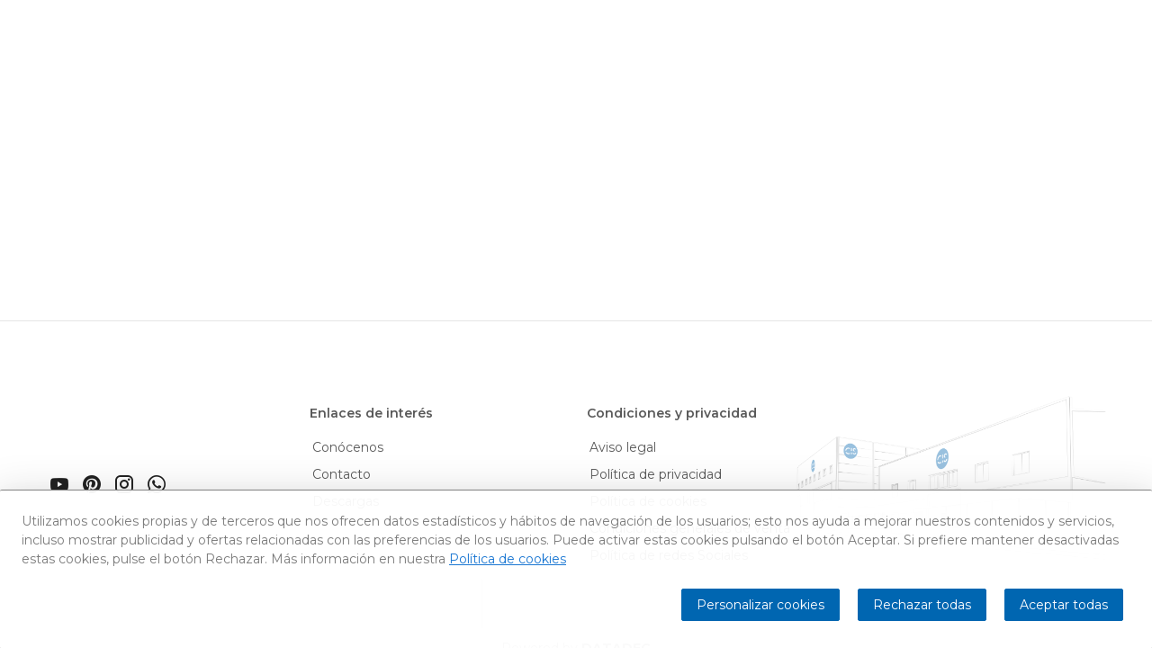

--- FILE ---
content_type: text/html
request_url: https://cis-e-shop.expertxrm.com/producto/conexion-super-m34-h34-x-50-210-NC07
body_size: 2352
content:
<!DOCTYPE html><html lang="es"><head><meta charset="utf-8"><meta name="viewport" content="width=device-width,initial-scale=1"><meta name="author" content="Datadec S.A."><meta name="copyright" content="Datadec S.A."><meta name="reply-to" content="info@datadec.es"><meta name="description" content="e-commerce"><meta name="robots" content="index, follow"><link rel="icon" id="favicon" href=""><meta name="google-site-verification" content="2Ix3mZCeusGNgOkiDIUrIBQsd7K2uIoE90rnorG8btU"><link href="https://cdn.jsdelivr.net/npm/@mdi/font@7.1.96/css/materialdesignicons.min.css" rel="stylesheet"><link href="https://fonts.googleapis.com/css?family=Material+Icons" rel="stylesheet" type="text/css"><script>navigator.serviceWorker.register('static/wpa/service-worker.js')</script><link rel="manifest" href="static/wpa/manifest.json"><script>document.addEventListener('DOMContentLoaded', function () {
      var hostname = window.location.hostname
      var content = ''
      switch (hostname) {
        case 'www.cisval.es':
          content = '7n0ciU5rJbRz2YjUGMM5-nHSy3eWcGll5jzcgYJ_rxU'
          break
        case 'pigot-e-shop.expertxrm.com':
        case 'www.pigot-dis.com':
          content = 'NEK5LfLkB2C4KHODuAMhUIsk2HYOUgvez-HtcU3YMPI'
          break
        default:
          content = 'zGgls0R_FB1NVDY-Ap-wjxv5GCp3-11XvzsZmG03_6M'
          break
      }

      if (content) {
        var metaTag = document.createElement('meta')
        metaTag.name = 'google-site-verification'
        metaTag.content = content
        document.head.appendChild(metaTag)
      }

      if (hostname == 'pigot-e-shop.expertxrm.com' || hostname == 'www.pigot-dis.com') {
        var script = document.createElement('script');
        script.src = 'https://analytics.ahrefs.com/analytics.js';
        script.setAttribute('data-key', 'Bi5xyRaqeRefutB+1cjLHw');
        script.async = true;
        document.head.appendChild(script);

        var metaAhrefs = document.createElement('meta');
        metaAhrefs.name = 'ahrefs-site-verification';
        metaAhrefs.content = '5c194dfaf2b5b8dff4e6c9f2c7a62f3f77928e79d78ab43c020ff03314e94979';
        document.head.appendChild(metaAhrefs);
      }

    })</script></head><body><div id="app"></div><script src="/static/js/app.b7abb6d2628459ee3da3.js"></script></body></html>

--- FILE ---
content_type: application/javascript
request_url: https://cis-e-shop.expertxrm.com/static/js/5.b5593307056a35d6532c.js
body_size: 29765
content:
(window.webpackJsonp=window.webpackJsonp||[]).push([[5],{"9jDy":function(t,o){t.exports="[data-uri]"},a0Bg:function(t,o,n){var r=n("sEG9");(o=t.exports=n("I1BE")(!1)).push([t.i,"@import url(https://fonts.googleapis.com/css2?family=Montserrat:wght@400;600;700&family=Libre+Baskerville:wght@700&display=swap);",""]),o.push([t.i,'::selection{background-color:#b14a00 !important;color:#fff}\n.application{font-family:"Montserrat",sans-serif,"Libre Baskerville",sans-serif,sans-serif !important}\nhtml{font-size:inherit}\n::selection{background-color:#7a003b}\n.theme--light.application{background-color:#fff !important}\n.borderTop{border-top:1px solid #e6e6e6}\n.borderTopAlt{border-top:1px solid #828282}\n.borderTopW{border-top:1px solid hsla(0,0%,100%,.1)}\n.borderBottom{border-bottom:1px solid #e6e6e6}\n.borderBottomAlt{border-bottom:1px solid #828282}\n.borderBottomW{border-bottom:1px solid hsla(0,0%,100%,.1)}\n.borderLeft{border-left:1px solid #e6e6e6}\n.borderLeftAlt{border-left:1px solid #828282}\n.borderLeftW{border-left:1px solid hsla(0,0%,100%,.1)}\n.borderRight{border-right:1px solid #e6e6e6}\n.borderRightAlt{border-right:1px solid #828282}\n.borderRightW{border-right:1px solid hsla(0,0%,100%,.1)}\n.borderAll{border:1px solid #e6e6e6}\n.borderAllAlt{border:1px solid #828282}\n.borderAllW{border:1px solid hsla(0,0%,100%,.1)}\n.transparent{background-color:rgba(0,0,0,0) !important}\n.containerWeb,.downloadPage .headerBlock .v-image .v-responsive__content{max-width:100%}\n@media only screen and (min-width: 960px){.containerWeb,.downloadPage .headerBlock .v-image .v-responsive__content{max-width:1420px}}\n@media only screen and (min-width: 1264px){.col-mod-5{max-width:20% !important;flex-basis:20% !important;flex-grow:0}}\n.datMainMenu{background-color:#fff !important;border-bottom:1px solid #cdcdcd;height:var(--menuHeight);transform:translateY(var(--menuTranslate)) !important}\n.datMainMenu .v-toolbar__content{padding:0 16px !important;max-width:1420px;height:100% !important;background-color:rgba(0,0,0,0) !important;margin:auto}\n@media screen and (max-width: 440px){.datMainMenu .v-toolbar__content{padding-left:12px;padding-right:5px}}\n.datMainMenu .v-toolbar__content .v-image{transition:all .2s ease-in-out;max-height:calc(var(--menuHeight) - 8px)}\n.datMainMenu .v-toolbar__content .v-btn{font-size:.75rem;color:#595959;font-weight:600;font-family:"Montserrat",sans-serif;text-transform:uppercase !important}\n.datMainMenu .v-toolbar__content .v-btn:hover{font-size:.75rem;color:#b14a00;font-weight:600;font-family:"Montserrat",sans-serif}\n@media screen and (max-width: 440px){.datMainMenu .v-toolbar__content .v-btn .v-icon{font-size:22px}}\n@media screen and (max-width: 440px){.datMainMenu .v-toolbar__content .v-btn--icon{width:30px}}\n.datMainMenu .v-toolbar__content .selectedItem{font-size:.75rem;color:#b14a00 !important;font-weight:600;font-family:"Montserrat",sans-serif}\n.datMainMenu .v-toolbar__content .menuBtn{color:#0066b1;caret-color:#0066b1}\n.datMainMenu .v-toolbar__content .datNeutral--text:hover{color:#0066b1 !important;caret-color:#0066b1 !important}\n.datMainMenu .widthLogoLittle{width:110px}\n.datMainMenu .widthLogoHigh{width:135px}\n.datMainOverMenu{margin:auto;transform:translateY(var(--overMenuTranslate)) !important}\n.datMainOverMenu .v-toolbar__content{background-color:rgba(0,0,0,0) !important;max-width:1420px;margin:auto}\n.datMainOverMenu .focus{padding-left:5px;padding-right:5px;font-size:.6875rem;color:#b14a00 !important;font-weight:600 !important;font-family:"Montserrat",sans-serif;text-transform:uppercase !important}\n.datMainOverMenu .v-btn{padding-left:5px;padding-right:5px;font-size:.6875rem;color:#595959;font-weight:400;font-family:"Montserrat",sans-serif;text-transform:uppercase !important}\n.datMainOverMenu .v-btn:hover{font-size:.6875rem;color:#b14a00;font-weight:400;font-family:"Montserrat",sans-serif}\n.datMainOverMenu .selectedItem{font-size:.6875rem;color:#b14a00;font-weight:400;font-family:"Montserrat",sans-serif}\n.datMainOverMenu .claim{font-size:.75rem;color:#595959;font-weight:400;font-family:"Montserrat",sans-serif}\n.datMainAlertMenu{background-color:rgb(148.6,51,98.2) !important}\n.datMainAlertMenu span{font-size:.75rem;color:#fff;font-weight:400;font-family:"Montserrat",sans-serif}\n.datMainAlertMenu .v-carousel.bannerAlert{box-shadow:none !important;height:30px !important;max-height:30px}\n.datMainAlertMenu .v-carousel.bannerAlert .v-window__container{height:30px !important;max-height:30px}\n.datMainAlertMenu .v-carousel.bannerAlert .v-window__container .v-carousel__item{height:30px !important;max-height:30px}\n.datMainAlertMenu_Error{background-color:#f33 !important}\n.datUserMenu{width:260px}\n.datUserMenu .v-list--two-line .v-list__tile{height:54px}\n.datUserMenu .v-list--two-line .v-list__tile .userName{font-size:.875rem;color:#1b1b1b;font-weight:600;font-family:"Montserrat",sans-serif}\n.datUserMenu .v-list--two-line .v-list__tile .userData{font-size:.75rem;color:#1b1b1b !important;font-weight:400;font-family:"Montserrat",sans-serif}\n.datUserMenu .v-list__tile{height:44px}\n.datUserMenu .userMenuAccess{font-size:.75rem;color:#595959 !important;font-weight:600;font-family:"Montserrat",sans-serif}\n.datUserMenu .userSubMenuAccess{font-size:.65rem;color:#595959 !important;font-weight:400;font-family:"Montserrat",sans-serif}\n.datUserMenu .logOut{font-size:.75rem;color:#595959 !important;font-weight:600;font-family:"Montserrat",sans-serif}\n.datUserMenu .registerAd{font-size:.8125rem;color:#595959 !important;font-weight:400;font-family:"Montserrat",sans-serif;line-height:1.2 !important}\n.datUserMenu .v-icon{color:#0066b1}\n.datUserMenuLogin{width:360px;max-width:100%}\n.datUserMenuLogin .v-input--checkbox label{font-size:.75rem}\n.datMainResponsiveMenu{z-index:10;background-color:#fff !important}\n.datMainResponsiveMenu .menuItem{font-size:.875rem;color:#1b1b1b;font-weight:400;font-family:"Montserrat",sans-serif;text-transform:uppercase}\n.datMainResponsiveMenu .selectedItem{font-size:.8125rem;color:#b14a00 !important;font-weight:400;font-family:"Montserrat",sans-serif;text-transform:uppercase}\n.datMainResponsiveMenu .v-list{background-color:#fff !important}\n.datMainResponsiveMenu .v-list .v-list__tile__content{height:40px}\n.datMainResponsiveMenu .v-list .v-subheader{position:relative}\n.datMainResponsiveMenu .v-list .v-subheader::before{content:"";position:absolute;background-color:#b14a00;opacity:1 !important;height:2px;width:15px;bottom:0%}\n.datMainResponsiveMenu .v-list .v-list__tile{height:auto;padding-top:4px;padding-bottom:4px}\n.datMainResponsiveMenu .v-list .v-list__tile--link{padding-left:0;padding-right:0}\n.datMainResponsiveMenu .v-list .v-list__tile--link:hover{background-color:rgba(0,0,0,0) !important}\n.datMainResponsiveMenu .v-list .v-list__tile__title{font-size:.8125rem;color:#595959;font-weight:400;font-family:"Montserrat",sans-serif;text-transform:lowercase;cursor:pointer}\n.datMainResponsiveMenu .v-list .v-list__tile__title::first-letter{text-transform:capitalize}\n.datMainResponsiveMenu .v-list .v-list__tile__title:hover{color:#b14a00}\n.datMainResponsiveMenu .responsiveFiltersBlock{max-height:calc(100vh - 140px);overflow-y:auto}\n.datSubmenu{background-color:#fff !important}\n.datSubmenu .v-card{background-color:#fff !important;border-radius:0px}\n.datSubmenu .v-list{background-color:#fff !important}\n.datSubmenu .v-list .v-subheader{position:relative}\n.datSubmenu .v-list .v-subheader::before{content:"";position:absolute;background-color:#b14a00;opacity:1 !important;height:2px;width:15px;bottom:0%}\n.datSubmenu .v-list .v-list__tile{height:auto;padding-top:4px;padding-bottom:4px}\n.datSubmenu .v-list .v-list__tile--link{padding-left:0;padding-right:0}\n.datSubmenu .v-list .v-list__tile--link:hover{background-color:rgba(0,0,0,0) !important}\n.datSubmenu .v-list .v-list__tile__title{font-size:.875rem;color:#595959;font-weight:400;font-family:"Montserrat",sans-serif;text-transform:lowercase;cursor:pointer}\n.datSubmenu .v-list .v-list__tile__title::first-letter{text-transform:capitalize}\n.datSubmenu .v-list .v-list__tile__title:hover{color:#0066b1}\n.userName{font-size:.75rem;color:#1b1b1b;font-weight:400;font-family:"Montserrat",sans-serif}\n.v-menu__content{box-shadow:0px 10px 30px -10px rgba(0,102,177,.2) !important}\n.dropMenu{background-color:#fff;left:0px !important;width:100vw !important;max-width:100vw !important}\n.dropMenuTitle{font-size:.875rem;color:#0066b1;font-weight:500;font-family:"Montserrat",sans-serif;position:relative;padding-bottom:.625rem}\n.dropMenuTitle::before{content:"";position:absolute;bottom:0px;left:-20px;background-color:#7a003b;height:2px;width:50px}\n.dropMenuItems p{font-size:.8125rem;color:#0066b1;font-weight:400;font-family:"Montserrat",sans-serif;text-transform:lowercase !important}\n.dropMenuItems p::first-letter{text-transform:uppercase !important}\n.dropMenuItems p:hover{color:#b14a00}\n.datCartBadge .v-badge__badge{background-color:rgba(122,0,59,.85) !important;top:-12px;right:-15px;width:21px;height:21px;padding-top:1px;padding-bottom:1px}\n.datCartBadge .v-badge__badge span{font-size:.8125rem;color:#0066b1;font-weight:700;font-family:"Montserrat",sans-serif}\n.datProm{background:#7a003b;padding-top:4px;padding-bottom:4px;font-size:.875rem;color:#fff;font-weight:600;font-family:"Montserrat",sans-serif}\n.datChartBadge .v-badge__badge{top:2px;right:0px;height:18px;width:18px;background-color:#b14a00 !important;font-size:.75rem;color:#fff !important;font-weight:600;font-family:"Montserrat",sans-serif}\n.datChartMini{width:320px}\n.datChartMini .productBlock{padding-left:12px;padding-right:12px;max-height:350px;overflow:auto;scrollbar-width:none;-ms-overflow-style:none}\n.datChartMini .productBlock::-webkit-scrollbar{display:none}\n.datChartMini .productBlock .productBlockCard{border-bottom:1px solid rgb(238.4,238.4,238.4)}\n.datChartMini .productName{font-size:.75rem;color:#1b1b1b;font-weight:600;font-family:"Montserrat",sans-serif;line-height:1;word-break:break-word !important}\n.datChartMini .productName::first-letter{text-transform:capitalize !important}\n.datChartMini .productCod{font-size:.6875rem;color:#595959;font-weight:400;font-family:"Montserrat",sans-serif}\n.datChartMini .categoryName{font-size:.75rem;color:#595959;font-weight:400;font-family:"Montserrat",sans-serif}\n.datChartMini .productCostDiscount{font-size:.75rem;color:#595959;font-weight:400;font-family:"Montserrat",sans-serif}\n.datChartMini .productCost{font-size:.875rem;color:#0066b1;font-weight:600;font-family:"Montserrat",sans-serif}\n.datChartMini .productInfo{font-size:.75rem;color:#595959;font-weight:400;font-family:"Montserrat",sans-serif}\n.datChartMini .productInfo p{font-size:.75rem;color:#595959;font-weight:400;font-family:"Montserrat",sans-serif;margin-bottom:2px}\n.datChartMini .moreProductInfo{font-size:.6875rem;color:#595959;font-weight:400;font-family:"Montserrat",sans-serif}\n.datChartMini .taxInfo{font-size:.6875rem;color:#595959;font-weight:400;font-family:"Montserrat",sans-serif}\n.datChartMini .delete{font-size:.6875rem;color:#b30000;font-weight:600;font-family:"Montserrat",sans-serif}\n.datChartMini .priceBlock{padding-left:12px;padding-right:12px}\n.datChartMini .pricingLabel{font-size:.75rem;color:#1b1b1b;font-weight:400;font-family:"Montserrat",sans-serif}\n.datChartMini .pricingInfo{font-size:.8125rem;color:#1b1b1b;font-weight:400;font-family:"Montserrat",sans-serif}\n.datChartMini .empty{font-size:.875rem;color:#1b1b1b;font-weight:600;font-family:"Montserrat",sans-serif}\n.datChartMini .siblingMark{position:absolute;top:0px;left:0px;background:rgb(153,193.8,223.8);clip-path:polygon(0 0, 100% 0%, 0 100%);width:40px;height:40px}\n.datChartMini .siblingMark .v-icon{font-size:14px;padding:6px}\n.datChartMini .siblingBlock{background-color:#fbfbfb !important;border-bottom:1px solid rgb(242.5,242.5,242.5) !important}\n.datChartMini .siblingBlock::before{content:"";display:block;width:4px;height:4px;position:initial;border-top:4px solid rgb(102,163.2,208.2);border-right:4px solid rgba(0,0,0,0);border-bottom:4px solid rgba(0,0,0,0);border-left:4px solid rgb(102,163.2,208.2)}\n.datChartMini .siblingBlock .siblingCard{padding:4px 0px 4px 4px}\n.bgColorResponsive{background-color:rgba(0,102,177,.05) !important}\n.datSearchMenu{background-color:hsla(0,0%,100%,.9) !important;border-bottom:1px solid #828282;transform:translateY(var(--searchTranslate)) !important}\n.datSearchMenu .v-toolbar__content{max-width:1420px;background-color:rgba(0,0,0,0) !important;margin:auto}\n.datSearchMenu .v-toolbar__content .v-text-field .v-input__control .v-input__slot .v-text-field__slot input{padding:2px 0 8px;max-height:fit-content !important;font-size:1.5rem;color:#595959 !important;font-weight:400;font-family:"Montserrat",sans-serif}\n.datSubmenuExtend .v-card{max-width:60vw !important}\n@media screen and (max-width: 1400px){.datSubmenuExtend .v-card{max-width:80vw !important}}\n.datSubmenuExtend .titleLink{border-bottom:1px solid rgb(221.8,221.8,221.8);font-size:.875rem;color:#595959;font-weight:600;font-family:"Montserrat",sans-serif}\n.datSubmenuExtend .titleLinkLevel1{font-size:.8125rem;color:rgb(122.2,122.2,122.2);font-weight:400;font-family:"Montserrat",sans-serif}\n.datSubmenuExtend .titleLinkLevel2{font-size:12px;color:rgb(155.4,155.4,155.4);font-weight:400;font-family:"Montserrat",sans-serif}\n.datSubmenuExtend .titleLink,.datSubmenuExtend .titleLinkLevel1,.datSubmenuExtend .titleLinkLevel2{text-transform:lowercase;cursor:pointer}\n.datSubmenuExtend .titleLink:hover,.datSubmenuExtend .titleLinkLevel1:hover,.datSubmenuExtend .titleLinkLevel2:hover{color:#0066b1}\n.datSubmenuExtend .titleLink span,.datSubmenuExtend .titleLinkLevel1 span,.datSubmenuExtend .titleLinkLevel2 span{display:inline-block;padding-left:6px}\n.datSubmenuExtend .titleLink span::first-letter,.datSubmenuExtend .titleLinkLevel1 span::first-letter,.datSubmenuExtend .titleLinkLevel2 span::first-letter{text-transform:uppercase}\n.datSubmenuExtend .titleLinkLevel1{margin-top:8px}\n.datSubmenuExtend .titleLinkLevel2{padding-left:12px}\n.datSubmenuExtend .titleLinkLevel2::before{content:"";width:3px;height:3px;border-radius:50%;margin-bottom:2px;display:inline-block;background:rgb(51,132.6,192.6)}\n.datSubmenuExtend .noBorder .titleLink{border-bottom:1px solid rgba(0,0,0,0);font-weight:400}\n.positionMenu{position:sticky;top:0;z-index:10}\n.contentBtnBlock{display:flex;left:0;position:absolute;top:0px;z-index:11;width:100%;background:hsla(0,0%,100%,.95);border-bottom:solid 2px #0066b1}\n.contentBtn{display:inline-block;font-size:1rem;color:#0066b1;font-weight:600;font-family:"Montserrat",sans-serif;padding-left:8px;padding-right:8px;padding-top:4px;padding-bottom:4px;min-height:32px;margin:6px auto;border:2px solid rgba(0,0,0,0);border-radius:2px;cursor:pointer;text-decoration:underline;text-align:center}\n.contentBtn:not(:focus){clip:rect(1px, 1px, 1px, 1px);overflow:hidden;position:absolute;padding:0}\n.contentBtn:focus{outline:2px solid rgb(208.2,146.4,102) !important;outline-offset:2px;box-shadow:none !important;-webkit-box-shadow:none !important;-moz-box-shadow:none !important}\n.datCartAnimation{opacity:1;animation:breath 1.5s alternate infinite ease-in-out}\n@keyframes breath{0%{opacity:.5}100%{opacity:1}}\n.flagIcon,.flagIconSmall{width:20px;height:20px;border-radius:50%;background-size:cover;border:1px solid #cdcdcd}\n.flagIconSmall{width:16px;height:16px}\n#menu .v-menu__content,#carritoMinMenu .v-menu__content,#langSelectorMenu .v-menu__content{postion:fixed !important;top:var(--menuDialogPosition) !important}\n.selectLogo{min-height:150px;border:2px solid #e5e5e5 !important;padding:20px}\n.datShopModeMenu,.datShopModeMenu_Error{background-image:linear-gradient(120deg, #f6d365 0%, #fac43b 100%)}\n.datShopModeMenu .v-toolbar__items .v-tooltip,.datShopModeMenu_Error .v-toolbar__items .v-tooltip{padding:0px}\n.datShopModeMenu .v-toolbar__items .v-tooltip span,.datShopModeMenu_Error .v-toolbar__items .v-tooltip span{padding:0px}\n.datShopModeMenu .v-toolbar__items span,.datShopModeMenu_Error .v-toolbar__items span{font-size:.8125rem;color:#595959;font-weight:600;font-family:"Montserrat",sans-serif;padding-left:.75rem;padding-right:.75rem}\n.datShopModeMenu .v-toolbar__items .v-icon,.datShopModeMenu_Error .v-toolbar__items .v-icon{font-size:1rem;color:#595959;font-weight:400;font-family:"Montserrat",sans-serif}\n.datShopModeMenu_Error{background-image:linear-gradient(109.6deg, rgb(231, 76, 60) 11.2%, rgb(203, 67, 53) 91.1%)}\n.datShopModeMenu_Error .v-toolbar__items span,.datShopModeMenu_Error .v-toolbar__items .v-icon{color:#fff}\n.datShopModeMenu_Error .shopMode_Multiplier .v-icon{background:#cb4335}\n.datShopModeMenu .shopMode_Multiplier,.datShopModeMenu_Error .shopMode_Multiplier{background:hsla(0,0%,100%,.75);border-radius:1rem}\n.datShopModeMenu .shopMode_Multiplier .v-tooltip,.datShopModeMenu_Error .shopMode_Multiplier .v-tooltip{padding:0px}\n.datShopModeMenu .shopMode_Multiplier .v-tooltip span,.datShopModeMenu_Error .shopMode_Multiplier .v-tooltip span{padding:0px}\n.datShopModeMenu .shopMode_Multiplier .multiplierInfo,.datShopModeMenu_Error .shopMode_Multiplier .multiplierInfo{opacity:1;transition:all .5s ease-in-out}\n.datShopModeMenu .shopMode_Multiplier .v-icon,.datShopModeMenu_Error .shopMode_Multiplier .v-icon{background:#fac43b;border-radius:1rem;padding:3px}\n.datShopModeMenu .shopMode_Multiplier_Hidden,.datShopModeMenu_Error .shopMode_Multiplier_Hidden{transition:all .5s ease-in-out}\n.datShopModeMenu .shopMode_Multiplier_Hidden .v-tooltip,.datShopModeMenu_Error .shopMode_Multiplier_Hidden .v-tooltip{padding:0px}\n.datShopModeMenu .shopMode_Multiplier_Hidden .v-tooltip span,.datShopModeMenu_Error .shopMode_Multiplier_Hidden .v-tooltip span{padding:0px}\n.datShopModeMenu .shopMode_Multiplier_Hidden .multiplierInfo,.datShopModeMenu_Error .shopMode_Multiplier_Hidden .multiplierInfo{opacity:0;transition:all .5s ease-in-out}\n.datShopModeMenu .shopMode_Multiplier_Hidden .v-icon,.datShopModeMenu_Error .shopMode_Multiplier_Hidden .v-icon{padding:3px;transform:rotate(90deg)}\n.loginPageModal{background-color:#0066b1;background-image:linear-gradient(120deg, rgb(242.25, 247.35, 251.1) 0%, rgb(191.25, 216.75, 235.5) 100%);background-repeat:repeat}\n.loginPageModal .loginContainer{border-radius:.125rem;width:50vw;background-color:hsla(0,0%,100%,.6) !important;box-shadow:0px 10px 30px -15px rgba(0,102,177,.5) !important}\n@media screen and (max-width: 600px){.loginPageModal .loginContainer{width:90vw}}\n@media only screen and (min-width: 600px)and (max-width: 1264px){.loginPageModal .loginContainer{width:70vw}}\n.loginPageModal .loginLeftContainer{background-color:rgba(45,45,45,.05) !important;border-radius:.125rem 0 0 .25rem}\n@media screen and (max-width: 600px){.loginPageModal .loginLeftContainer{height:160px}}\n@media only screen and (min-width: 600px)and (max-width: 959px){.loginPageModal .loginLeftContainer{height:180px}}\n.loginPageModal .loginLeftContainer .imgBg{border-radius:.125rem 0 0 .125rem}\n.loginPageModal .loginLeftContainer .imgBg .v-image__image{opacity:.85}\n.loginPageModal .loginRegisterContainer{height:auto;padding-left:40px;padding-right:40px;padding-top:30px;padding-bottom:30px}\n@media screen and (max-width: 600px){.loginPageModal .loginRegisterContainer{padding-left:30px;padding-right:30px;padding-top:20px;padding-bottom:20px}}\n.loginPageModal .loginFormContainer{overflow-y:auto;width:100%}\n.loginPageModal .forgotPassword{cursor:pointer;font-size:.875rem;color:#b14a00;font-weight:400;font-family:"Montserrat",sans-serif}\n.loginPageModal .loginText{font-size:1rem;color:#1b1b1b;font-weight:400;font-family:"Montserrat",sans-serif}\n.loginPage{min-height:100vh;background-image:var(--bg);background-size:cover;background-color:#f8f9fa;background-blend-mode:darken}\n.loginPage .minHeightBlock{min-height:calc(40vh - 100px);margin:0px !important}\n.logo{width:180px;height:180px;filter:drop-shadow(0 0px 30px rgba(27, 27, 27, 0.7))}\n.logo .v-image__image{background-size:contain !important}\n.loginContainer{min-height:40vh;border-radius:.125rem;background-color:hsla(0,0%,100%,.85) !important;box-shadow:0px 10px 30px -10px rgba(0,102,177,.3) !important;backdrop-filter:blur(10px)}\n.loginTitle{font-size:1.5rem;color:#595959;font-weight:400;font-family:"Libre Baskerville",sans-serif}\n.loginPageAlertTitle{font-size:1.375rem;color:rgb(105.6,105.6,105.6);font-weight:600;font-family:"Montserrat",sans-serif}\n.loginPageAlertInfo{font-size:1rem;color:#595959;font-weight:400;font-family:"Montserrat",sans-serif}\n.imgBg{border-radius:.125rem 0 0 .125rem}\n.imgBg .v-image__image{opacity:.85}\n.imgBg .logo .v-image__image{opacity:1}\n.forgotPassword{cursor:pointer;font-size:.75rem;color:#7a003b;font-weight:400;font-family:"Montserrat",sans-serif}\n.rememberBox{font-size:.75rem;color:#7a003b;font-weight:400;font-family:"Montserrat",sans-serif}\n.rememberBox .v-icon{font-size:22px}\n.loginWelcome{font-size:1.25rem;color:#0066b1;font-weight:500;font-family:"Montserrat",sans-serif}\n@media screen and (max-width: 600px){.loginWelcome{font-size:1rem;color:#0066b1;font-weight:400;font-family:"Libre Baskerville",sans-serif}}\n.loginText{font-size:1rem;color:#1b1b1b;font-weight:400;font-family:"Montserrat",sans-serif}\n.badges .v-badge__badge{top:-2px !important}\n.datValidationErrorLabel .v-label{color:#b30000 !important}\n.datValidationErrorLabel .v-input__slot::before{border-color:#b30000 !important}\n.datValidationErrorLabel .v-input__append-inner .v-icon{color:#b30000}\n.datValidationErrorLabel--text{color:#b30000 !important;caret-color:#b30000 !important}\n.datValidationError{font-size:.75rem;color:#b30000;font-weight:400;font-family:"Montserrat",sans-serif;box-shadow:none !important;line-height:1.2}\n.formSection{font-size:1.125rem;color:rgba(89,89,89,.4);font-weight:400;font-family:"Montserrat",sans-serif;border-bottom:1px solid rgba(89,89,89,.1)}\n.textSection{font-size:1rem;color:#595959;font-weight:400;font-family:"Montserrat",sans-serif}\n.textSection a{color:#7a003b}\n.alertLogin{font-size:.75rem;color:rgb(209.4,102,102);font-weight:400;font-family:"Montserrat",sans-serif;background-color:rgb(247.4,229.5,229.5);border-radius:2px}\n.alertLogin .v-icon{color:rgb(209.4,102,102);font-size:1.125rem}\n.infoLogin{font-size:.75rem;color:rgb(196.8,157.2,102);font-weight:400;font-family:"Montserrat",sans-serif;background-color:rgb(245.3,238.7,229.5);border-radius:2px}\n.infoLogin .v-icon{color:rgb(196.8,157.2,102);font-size:1.125rem}\n.poweredTextLogin,.poweredTextLogin_certification{font-size:.875rem;color:rgba(89,89,89,.8);font-weight:500;font-family:"Montserrat",sans-serif}\n.poweredTextLogin a,.poweredTextLogin_certification a{font-size:.875rem;color:rgba(89,89,89,.8);font-weight:500;font-family:"Montserrat",sans-serif;text-decoration:none}\n.poweredTextLogin_certification{width:60vw !important;max-width:60vw !important;margin-top:auto;margin-bottom:0px}\n@media screen and (max-width: 400px){.poweredTextLogin_certification{position:relative !important}}\n.loginPage__container{min-height:100vh}\n.footerShp{background:rgba(0,0,0,0)}\n.footerShp .containerWeb,.footerShp .downloadPage .headerBlock .v-image .v-responsive__content,.downloadPage .headerBlock .v-image .footerShp .v-responsive__content{margin-bottom:0px !important}\n.footerTitle{font-size:1.125rem;color:#828282;font-weight:600;font-family:"Montserrat",sans-serif}\n.footerList .v-list__tile{padding:0 !important;height:auto}\n.footerList .v-list__tile:hover{background:rgba(0,0,0,0) !important}\n.footerList .v-list__tile__title{font-size:.875rem;color:#828282;font-weight:400;font-family:"Montserrat",sans-serif;cursor:pointer;width:auto;height:30px}\n.footerList .v-list__tile__title:hover{color:#b14a00}\n.footerList .v-btn{background-color:rgba(0,0,0,0);border:1px solid rgba(0,0,0,0);font-size:.875rem;color:#595959 !important;font-weight:500;font-family:"Montserrat",sans-serif;cursor:pointer;height:26px;width:100%;padding:0px 2px;margin:2px 0px}\n.footerList .v-btn .v-btn__content{justify-content:left}\n@media screen and (max-width: 1263px){.footerList .v-btn .v-btn__content{justify-content:center}}\n.footerList .v-btn:hover{box-shadow:none;color:#0066b1 !important}\n.footerList .v-btn:focus{box-shadow:none;color:#0066b1 !important}\n.footerList .v-btn::before{opacity:0 !important}\n.footerInfo{font-size:.75rem;color:#fff;font-weight:400;font-family:"Montserrat",sans-serif}\n.footerForm{background-color:#fff;border-radius:2px;box-shadow:0px 10px 30px -10px #0066b1 !important;margin-top:-110px;z-index:1;position:relative}\n.footerPosition{position:absolute;bottom:0}\n.footerRights{border-top:1px solid hsla(0,0%,100%,.5);font-size:.875rem;color:hsla(0,0%,100%,.5);font-weight:400;font-family:"Montserrat",sans-serif}\n.footerSeparation{padding-bottom:140px !important}\n.poweredText{font-size:.875rem;color:rgba(130,130,130,.8);font-weight:500;font-family:"Montserrat",sans-serif}\n.poweredText a{font-size:.875rem;color:rgba(130,130,130,.8);font-weight:500;font-family:"Montserrat",sans-serif;text-decoration:none}\n.footerCertification p{font-size:1rem;color:#595959;font-weight:600;font-family:"Montserrat",sans-serif}\n.footerCertification--fullscreen .footerCertificationBox{max-width:15%}\n.footerCertification--fullscreen .footerCertificationBox .v-image{max-height:80px}\n.footerCertificationBox{flex-basis:30%;-webkit-box-flex:0;-ms-flex-positive:0;flex-grow:0;max-width:30%;height:fit-content}\n.footerCertificationBox .v-img{width:100%;height:auto}\n.loaderContainer{position:absolute;z-index:3;width:100vw;height:100vh;display:flex;align-items:center;justify-content:center}\n.loader{width:50px;height:50px;display:inline-block;position:relative;color:#b14a00;animation:rotation 1.5s linear infinite}\n.loader:after,.loader:before{content:"";position:absolute;width:25px;height:25px;top:50%;left:50%;transform:scale(0.5) translate(0, 0);background-color:#b14a00;border-radius:50%;animation:animloader38 2s infinite ease-in-out}\n.loader:before{background-color:#0066b1;transform:scale(0.5) translate(-50px, -50px)}\n@keyframes rotation{0%{transform:rotate(0deg)}100%{transform:rotate(360deg)}}\n@keyframes animloader38{50%{transform:scale(1) translate(-50%, -50%)}}\n.loadTokenPage .v-content__wrap{padding:0%}\n.loadPageModal{opacity:.2;min-height:99vh;background-repeat:repeat}\n.loadPageModal .loadContainer{border-radius:.125rem;width:50vw;min-height:587px;background-color:hsla(0,0%,100%,.6) !important;box-shadow:0px 10px 30px -15px rgba(0,102,177,.5) !important}\n@media screen and (max-width: 600px){.loadPageModal .loadContainer{width:90vw}}\n@media only screen and (min-width: 600px)and (max-width: 1264px){.loadPageModal .loadContainer{width:70vw}}\n@media only screen and (min-width: 1265px){.loadPageModal .loadContainer{top:15vh}}\n.loadPageModal .loadContainer .loadContainerBg{min-height:587px}\n.loadPageModal .loadLeftContainer{background-color:rgba(45,45,45,.05) !important;border-radius:.125rem 0 0 .25rem}\n@media screen and (max-width: 600px){.loadPageModal .loadLeftContainer{height:160px}}\n@media only screen and (min-width: 600px)and (max-width: 959px){.loadPageModal .loadLeftContainer{height:180px}}\n.loadPageModal .loadLeftContainer .imgBg{border-radius:.125rem 0 0 .125rem;background-size:cover}\n.loadPageModal .loadLeftContainer .imgBg .v-image__image{opacity:.85}\n.loadPageModal .loadLeftContainer .imgBg .logo{width:180px;min-height:85px;height:auto;background-size:contain}\n.loadPageModal .loadLeftContainer .imgBg .logo .v-image__image{background-size:contain !important;opacity:1}\n.loadPageModal .loadRightContainer{height:auto;padding-left:40px;padding-right:40px;padding-top:30px;padding-bottom:30px}\n@media screen and (max-width: 600px){.loadPageModal .loadRightContainer{padding-left:30px;padding-right:30px;padding-top:20px;padding-bottom:20px}}\n.loadPageModal .forgotPassword{cursor:pointer;font-size:.875rem;color:#b14a00;font-weight:400;font-family:"Montserrat",sans-serif}\n.loadPageModal .loginText{font-size:1rem;color:#1b1b1b;font-weight:400;font-family:"Montserrat",sans-serif}\n.overlayLoadPage{height:100vh;width:100vw;display:ruby-text-container;background:#1b1b1b;z-index:2;position:absolute;opacity:.35}\n.v-carousel.bannerHome{box-shadow:none !important;height:36.3636363636vw !important;max-height:36.3636363636vw}\n.v-carousel.bannerHome .v-window__container{height:36.3636363636vw !important;max-height:36.3636363636vw}\n.v-carousel.bannerHome .v-window__container .v-window-item .v-carousel__item{height:36.3636363636vw !important;max-height:36.3636363636vw}\n@media screen and (max-width: 600px){.v-carousel.bannerHome{box-shadow:none !important;height:57.1428571429vw !important;max-height:57.1428571429vw}.v-carousel.bannerHome .v-window__container{height:57.1428571429vw !important;max-height:57.1428571429vw}.v-carousel.bannerHome .v-window__container .v-window-item .v-carousel__item{height:57.1428571429vw !important;max-height:57.1428571429vw}}\n@media only screen and (min-width: 601px)and (max-width: 1264px){.v-carousel.bannerHome{box-shadow:none !important;height:50vw !important;max-height:50vw}.v-carousel.bannerHome .v-window__container{height:50vw !important;max-height:50vw}.v-carousel.bannerHome .v-window__container .v-window-item .v-carousel__item{height:50vw !important;max-height:50vw}}\n@media only screen and (min-width: 1265px){.v-carousel.bannerHome{box-shadow:none !important;height:36.3636363636vw !important;max-height:36.3636363636vw}.v-carousel.bannerHome .v-window__container{height:36.3636363636vw !important;max-height:36.3636363636vw}.v-carousel.bannerHome .v-window__container .v-window-item .v-carousel__item{height:36.3636363636vw !important;max-height:36.3636363636vw}}\n.v-carousel.bannerHome .v-image__image{background-size:cover !important}\n.v-carousel.bannerHome .bgTransparent .v-image__image{background:none;background-size:cover}\n.v-carousel.bannerHome .v-carousel__prev .v-icon{color:#fff}\n.v-carousel.bannerHome .v-carousel__next .v-icon{color:#fff}\n.bannerTitleBg{border-radius:2px;backdrop-filter:blur(6px);-webkit-backdrop-filter:blur(6px);background:hsla(0,0%,100%,.6);padding:1.25rem !important;text-align:center;box-shadow:0 0 15px 0px rgba(0,0,0,.25)}\n.bannerTitle{font-size:2.75rem;color:#1b1b1b;font-weight:800;font-family:"Montserrat",sans-serif;line-height:1.2}\n@media screen and (max-width: 600px){.bannerTitle{font-size:1.25rem}}\n@media only screen and (min-width: 601px)and (max-width: 1264px){.bannerTitle{font-size:1.75rem}}\n.bannerSubtitle{font-size:1rem;color:#1b1b1b;font-weight:400;font-family:"Montserrat",sans-serif;line-height:1.2}\n@media screen and (max-width: 600px){.bannerSubtitle{font-size:1rem}}\n@media only screen and (min-width: 601px)and (max-width: 1264px){.bannerSubtitle{font-size:1rem}}\n.bannerFamily{font-size:.875rem;color:#595959;font-weight:700;font-family:"Montserrat",sans-serif;line-height:1.2}\n.bannerPrice{font-size:2.375rem;color:#0066b1;font-weight:700;font-family:"Montserrat",sans-serif;line-height:1.2}\n.v-carousel.bannerSelectFamily{height:200px;max-width:600px;box-shadow:none}\n.selectFamily .vueperslides__parallax-wrapper{padding:0 !important;height:200px}\n.selectFamily .vueperslide{cursor:pointer;opacity:1}\n.selectFamily .vueperslides__bullet{width:18px;height:6px;border-radius:12px;border:1px solid #0066b1;background-color:rgba(0,0,0,0);-webkit-box-shadow:0 0 1px rgba(0,102,177,.5),0 0 3px rgba(0,102,177,.3);box-shadow:0 0 1px rgba(0,102,177,.5),0 0 3px rgba(0,102,177,.3);margin:12px 8px;padding:0;-webkit-transition:.4s ease-in-out;transition:.4s ease-in-out}\n.selectFamily .vueperslides__bullet.vueperslides__bullet--active{border:1px solid #0066b1;background-color:#0066b1}\n.selectFamily .vueperslide__content-wrapper{width:100%;height:100%;position:relative !important;background:rgba(27,27,27,.6)}\n.selectFamily .vueperslide__content{transform:translateY(95px)}\n.boxShadow{filter:drop-shadow(0 50px 25px rgba(0, 0, 0, 0.1))}\n.slick-list{height:690px}\n.slick-dots li button:before{font-size:16px;color:#0066b1}\n.slick-dots .slick-active button:before{color:#7a003b !important}\n.bannerSkeleton{height:600px}\n.bannerControlBlock{display:none}\n.v-carousel.bannerPromo{box-shadow:none !important;height:33.3333333333vw !important;max-height:33.3333333333vw}\n.v-carousel.bannerPromo .v-window__container{height:33.3333333333vw !important;max-height:33.3333333333vw}\n.v-carousel.bannerPromo .v-window__container .v-window-item .v-carousel__item{height:33.3333333333vw !important;max-height:33.3333333333vw}\n.v-btn{letter-spacing:normal !important;text-transform:none !important}\n.d-none{display:none}\n.noHover:hover:before{background-color:rgba(0,0,0,0) !important}\n.cpointer{cursor:pointer}\n.datClose--text{color:#9b9b9b !important;caret-color:#9b9b9b !important}\n.datDeleteBtnIcon{color:rgb(209.4,102,102) !important;caret-color:rgb(209.4,102,102) !important}\n.transparent{background-color:rgba(0,0,0,0) !important}\n.datLoadingBtn{pointer-events:none;font-size:.875rem;color:#0066b1 !important;font-weight:400;font-family:"Montserrat",sans-serif}\n.datBtnText{background-color:rgba(0,0,0,0);border-color:rgba(0,0,0,0);font-size:.6875rem;color:#595959 !important;font-weight:500;font-family:"Montserrat",sans-serif}\n.datBtnText:hover{box-shadow:none;background-color:rgb(138.8,138.8,138.8);color:#fff !important}\n.pointerEvents--none{pointer-events:none}\n.datBtnDisabled{background-color:rgba(0,0,0,.1) !important;font-size:.875rem;color:rgba(0,0,0,.3) !important;font-weight:500;font-family:"Montserrat",sans-serif;border:1px solid rgba(0,0,0,.1) !important;border-radius:2px;pointer-events:none}\n.datBtnDisabledSmall{height:26px;background-color:rgba(0,0,0,.1);font-size:.5625rem;color:rgba(0,0,0,.3) !important;font-weight:500;font-family:"Montserrat",sans-serif;border:1px solid rgba(0,0,0,.1) !important;border-radius:2px;pointer-events:none}\n.btnGroup{border:1px solid #0066b1;border-radius:2px}\n.datPrimary{background-color:#0066b1 !important;border-color:#0066b1}\n.datPrimary--text{color:#0066b1 !important;caret-color:#0066b1 !important}\n.datPrimaryBtn{background-color:#0066b1;font-size:.875rem;color:#fff !important;font-weight:500;font-family:"Montserrat",sans-serif;border:1px solid #0066b1 !important;border-radius:2px}\n.datPrimaryBtn:hover{box-shadow:none;background-color:rgb(12.75,109.65,180.9);color:#fff !important;border:1px solid rgb(12.75,109.65,180.9) !important}\n.datPrimaryBtnOut{background-color:rgba(0,0,0,0);font-size:.875rem;color:#0066b1 !important;font-weight:500;font-family:"Montserrat",sans-serif;border:1px solid #0066b1 !important;border-radius:2px}\n.datPrimaryBtnOut:hover{box-shadow:none;color:#fff !important;background-color:rgb(12.75,109.65,180.9);border:1px solid #0066b1 !important}\n.datPrimaryBtnText{background-color:rgba(0,0,0,0);border-color:rgba(0,0,0,0);font-size:.875rem;color:#0066b1 !important;font-weight:500;font-family:"Montserrat",sans-serif}\n.datPrimaryBtnText:hover{box-shadow:none;background-color:rgb(76.5,147.9,200.4);color:#fff !important}\n.datPrimaryBtnIcon{color:#0066b1 !important;caret-color:#0066b1 !important}\n.datPrimaryBtnSmall{height:26px;background-color:#0066b1;font-size:.5625rem;color:#fff !important;font-weight:500;font-family:"Montserrat",sans-serif;border:1px solid #0066b1 !important;border-radius:2px}\n.datPrimaryBtnSmall:hover{box-shadow:none;background-color:rgb(12.75,109.65,180.9);color:#fff !important;border:1px solid rgb(12.75,109.65,180.9) !important}\n.datPrimaryBtnOutSmall{height:26px;background-color:rgba(0,0,0,0);font-size:.5625rem;color:#0066b1 !important;font-weight:500;font-family:"Montserrat",sans-serif;border:1px solid #0066b1 !important;border-radius:2px}\n.datPrimaryBtnOutSmall:hover{box-shadow:none;color:#fff !important;background-color:rgb(12.75,109.65,180.9);border:1px solid #0066b1 !important}\n.datPrimaryHover:hover{box-shadow:0px 10px 10px -5px rgba(0,102,177,.2) !important}\n.datSecondary{background-color:#b14a00 !important;border-color:#b14a00}\n.datSecondary--text{color:#b14a00 !important;caret-color:#b14a00 !important}\n.datSecondaryBtn{background-color:#b14a00;font-size:.875rem;color:#fff !important;font-weight:500;font-family:"Montserrat",sans-serif;border:1px solid #b14a00 !important;border-radius:2px}\n.datSecondaryBtn:hover{box-shadow:none;background-color:rgb(180.9,83.05,12.75);color:#fff !important;border:1px solid rgb(180.9,83.05,12.75) !important}\n.datSecondaryBtnOut{background-color:rgba(0,0,0,0);font-size:.875rem;color:#b14a00 !important;font-weight:500;font-family:"Montserrat",sans-serif;border:1px solid #b14a00 !important;border-radius:2px}\n.datSecondaryBtnOut:hover{box-shadow:none;color:#fff !important;background-color:rgb(180.9,83.05,12.75);border:1px solid #b14a00 !important}\n.datSecondaryBtnText{background-color:rgba(0,0,0,0);border-color:rgba(0,0,0,0);font-size:.875rem;color:#b14a00 !important;font-weight:500;font-family:"Montserrat",sans-serif}\n.datSecondaryBtnText:hover{box-shadow:none;background-color:rgb(200.4,128.3,76.5);color:#fff !important}\n.datSecondaryBtnIcon{color:#b14a00 !important;caret-color:#b14a00 !important}\n.datSecondaryBtnSmall{height:26px;background-color:#b14a00;font-size:.5625rem;color:#fff !important;font-weight:500;font-family:"Montserrat",sans-serif;border:1px solid #b14a00 !important;border-radius:2px}\n.datSecondaryBtnSmall:hover{box-shadow:none;background-color:rgb(180.9,83.05,12.75);color:#fff !important;border:1px solid rgb(180.9,83.05,12.75) !important}\n.datSecondaryBtnOutSmall{height:26px;background-color:rgba(0,0,0,0);font-size:.5625rem;color:#b14a00 !important;font-weight:500;font-family:"Montserrat",sans-serif;border:1px solid #b14a00 !important;border-radius:2px}\n.datSecondaryBtnOutSmall:hover{box-shadow:none;color:#fff !important;background-color:rgb(180.9,83.05,12.75);border:1px solid #b14a00 !important}\n.datSecondaryHover:hover{box-shadow:0px 10px 10px -5px rgba(177,74,0,.2) !important}\n.datLink{background-color:#7a003b !important;border-color:#7a003b}\n.datLink--text{color:#7a003b !important;caret-color:#7a003b !important}\n.datLinkBtn{background-color:#7a003b;font-size:.875rem;color:#fff !important;font-weight:500;font-family:"Montserrat",sans-serif;border:1px solid #7a003b !important;border-radius:2px}\n.datLinkBtn:hover{box-shadow:none;background-color:rgb(128.65,12.75,68.8);color:#fff !important;border:1px solid rgb(128.65,12.75,68.8) !important}\n.datLinkBtnOut{background-color:rgba(0,0,0,0);font-size:.875rem;color:#7a003b !important;font-weight:500;font-family:"Montserrat",sans-serif;border:1px solid #7a003b !important;border-radius:2px}\n.datLinkBtnOut:hover{box-shadow:none;color:#fff !important;background-color:rgb(128.65,12.75,68.8);border:1px solid #7a003b !important}\n.datLinkBtnText{background-color:rgba(0,0,0,0);border-color:rgba(0,0,0,0);font-size:.875rem;color:#7a003b !important;font-weight:500;font-family:"Montserrat",sans-serif}\n.datLinkBtnText:hover{box-shadow:none;background-color:rgb(161.9,76.5,117.8);color:#fff !important}\n.datLinkBtnIcon{color:#7a003b !important;caret-color:#7a003b !important}\n.datLinkBtnSmall{height:26px;background-color:#7a003b;font-size:.5625rem;color:#fff !important;font-weight:500;font-family:"Montserrat",sans-serif;border:1px solid #7a003b !important;border-radius:2px}\n.datLinkBtnSmall:hover{box-shadow:none;background-color:rgb(128.65,12.75,68.8);color:#fff !important;border:1px solid rgb(128.65,12.75,68.8) !important}\n.datLinkBtnOutSmall{height:26px;background-color:rgba(0,0,0,0);font-size:.5625rem;color:#7a003b !important;font-weight:500;font-family:"Montserrat",sans-serif;border:1px solid #7a003b !important;border-radius:2px}\n.datLinkBtnOutSmall:hover{box-shadow:none;color:#fff !important;background-color:rgb(128.65,12.75,68.8);border:1px solid #7a003b !important}\n.datLinkHover:hover{box-shadow:0px 10px 10px -5px rgba(122,0,59,.2) !important}\n.datRating{background-color:#fabd4a !important;border-color:#fabd4a}\n.datRating--text{color:#fabd4a !important;caret-color:#fabd4a !important}\n.datRatingBtn{background-color:#fabd4a;font-size:.875rem;color:#fff !important;font-weight:500;font-family:"Montserrat",sans-serif;border:1px solid #fabd4a !important;border-radius:2px}\n.datRatingBtn:hover{box-shadow:none;background-color:rgb(250.25,192.3,83.05);color:#fff !important;border:1px solid rgb(250.25,192.3,83.05) !important}\n.datRatingBtnOut{background-color:rgba(0,0,0,0);font-size:.875rem;color:#fabd4a !important;font-weight:500;font-family:"Montserrat",sans-serif;border:1px solid #fabd4a !important;border-radius:2px}\n.datRatingBtnOut:hover{box-shadow:none;color:#fff !important;background-color:rgb(250.25,192.3,83.05);border:1px solid #fabd4a !important}\n.datRatingBtnText{background-color:rgba(0,0,0,0);border-color:rgba(0,0,0,0);font-size:.875rem;color:#fabd4a !important;font-weight:500;font-family:"Montserrat",sans-serif}\n.datRatingBtnText:hover{box-shadow:none;background-color:rgb(251.5,208.8,128.3);color:#fff !important}\n.datRatingBtnIcon{color:#fabd4a !important;caret-color:#fabd4a !important}\n.datRatingBtnSmall{height:26px;background-color:#fabd4a;font-size:.5625rem;color:#fff !important;font-weight:500;font-family:"Montserrat",sans-serif;border:1px solid #fabd4a !important;border-radius:2px}\n.datRatingBtnSmall:hover{box-shadow:none;background-color:rgb(250.25,192.3,83.05);color:#fff !important;border:1px solid rgb(250.25,192.3,83.05) !important}\n.datRatingBtnOutSmall{height:26px;background-color:rgba(0,0,0,0);font-size:.5625rem;color:#fabd4a !important;font-weight:500;font-family:"Montserrat",sans-serif;border:1px solid #fabd4a !important;border-radius:2px}\n.datRatingBtnOutSmall:hover{box-shadow:none;color:#fff !important;background-color:rgb(250.25,192.3,83.05);border:1px solid #fabd4a !important}\n.datRatingHover:hover{box-shadow:0px 10px 10px -5px rgba(250,189,74,.2) !important}\n.datDarkBtnOut{background-color:rgba(0,0,0,0);font-size:.875rem;color:rgb(163.8,163.8,163.8) !important;font-weight:500;font-family:"Montserrat",sans-serif;border:1px solid rgb(163.8,163.8,163.8) !important;border-radius:2px}\n.datDarkBtnOut:hover{box-shadow:none;background-color:rgba(0,0,0,0);border:1px solid #1b1b1b !important;font-size:.875rem;color:#1b1b1b !important;font-weight:500;font-family:"Montserrat",sans-serif}\n.datDark--text{color:#1b1b1b !important;caret-color:#1b1b1b !important}\n.datDark--text:hover{color:#1b1b1b !important;caret-color:#1b1b1b !important}\n.datDarkText--text{color:rgb(118.2,118.2,118.2) !important;caret-color:rgb(118.2,118.2,118.2) !important;font-size:.75rem}\n.datDarkText--text:hover{color:#1b1b1b !important;caret-color:#1b1b1b !important}\n.datNeutralBtnOut{background-color:rgba(0,0,0,0);font-size:.875rem;color:rgb(188.6,188.6,188.6) !important;font-weight:500;font-family:"Montserrat",sans-serif;border:1px solid rgb(188.6,188.6,188.6) !important;border-radius:2px}\n.datNeutralBtnOut:hover{box-shadow:none;background-color:rgba(0,0,0,0);border:1px solid #595959 !important;font-size:.875rem;color:#595959 !important;font-weight:500;font-family:"Montserrat",sans-serif}\n.datNeutral--text{color:#595959 !important;caret-color:#595959 !important}\n.datNeutral--text:hover{color:#595959 !important;caret-color:#595959 !important}\n.datNeutralText--text{color:rgb(155.4,155.4,155.4) !important;caret-color:rgb(155.4,155.4,155.4) !important;font-size:.75rem}\n.datNeutralText--text:hover{color:#595959 !important;caret-color:#595959 !important}\n.datBtnFooterList{height:fit-content !important;background-color:rgba(0,0,0,0);font-size:.875rem;color:#828282 !important;font-weight:500;font-family:"Montserrat",sans-serif}\n.datBtnFooterList:hover{color:#b14a00 !important;caret-color:#b14a00 !important}\n.datBtnFooterList:hover::before{background-color:rgba(0,0,0,0) !important}\n.datOk--text{color:#061 !important;caret-color:#061}\n.datOkDark{color:rgb(0,91.8,15.3) !important;caret-color:rgb(0,91.8,15.3)}\n.datError--text{color:#b30000 !important;caret-color:#b30000}\n.datErrorDark{color:rgb(161.1,0,0) !important;caret-color:rgb(161.1,0,0)}\n.datWarning--text{color:#9e5c00 !important;caret-color:#9e5c00}\n.datWarningDark{color:rgb(142.2,82.8,0) !important;caret-color:rgb(142.2,82.8,0)}\n.datCloseBtnBg{color:#fff !important;background:hsla(0,0%,40%,.5);border-radius:50%;margin:10px;z-index:12;position:relative}\n.rotate{transform:rotate(180deg)}\n.dragBtn{cursor:grab;cursor:-webkit-grab;cursor:-moz-grab}\n.dragBtn:active{cursor:grabbing;cursor:-webkit-grabbing;cursor:-moz-grabbing}\n.dragBtn:focus::before{background:rgba(0,0,0,0) !important;background-color:rgba(0,0,0,0) !important}\n.datWhiteBtn{background-color:#fff;font-size:.875rem;color:#0066b1 !important;font-weight:500;font-family:"Montserrat",sans-serif;border:1px solid #fff !important;border-radius:2px}\n.datWhiteBtn:hover{box-shadow:none;background-color:rgb(242.25,247.35,251.1);color:rgb(51,132.6,192.6) !important;border:1px solid rgb(242.25,247.35,251.1) !important}\n.bgDelete{mix-blend-mode:multiply}\n.expressIcon{width:24px;height:24px}\n.btnFilters{background-color:rgb(242.5,242.5,242.5);border:1px solid #828282 !important;border-radius:2px}\n.btnFilters p{font-size:.8125rem;color:#828282 !important;font-weight:500;font-family:"Montserrat",sans-serif}\n.btnFilters p::first-letter{text-transform:capitalize !important}\n.btnFilters .v-icon{font-size:1.25rem;color:#828282 !important;font-weight:400;font-family:"Montserrat",sans-serif}\n.btnFilters:hover{box-shadow:none;background-color:hsl(0,0%,53.431372549%);color:#fff !important;border:1px solid hsl(0,0%,53.431372549%) !important}\n.btnFilters:hover p,.btnFilters:hover .v-icon{color:#fff !important}\n.warningAlert .v-btn--large{height:56px;letter-spacing:normal !important;text-transform:capitalize !important}\n.fs10{font-size:0.625rem}\n.fs11{font-size:0.6875rem}\n.fs12{font-size:0.75rem}\n.fs14{font-size:0.875rem}\n.fs16{font-size:1rem}\n.fs18{font-size:1.125rem}\n.fs20{font-size:1.25rem}\n.fs22{font-size:1.375rem}\n.fs24{font-size:1.5rem}\n.fs30{font-size:1.875rem}\n.fs32{font-size:2rem}\n.fs36{font-size:2.25rem}\n.fs42{font-size:2.625rem}\n.fs70{font-size:4.375rem}\n.ffP{font-family:"Montserrat",sans-serif}\n.ffS{font-family:"Libre Baskerville",sans-serif}\n.fcT1{color:#1b1b1b !important;caret-color:#1b1b1b}\n.fcT2{color:#595959 !important;caret-color:#595959}\n.fcT3{color:#828282 !important;caret-color:#828282}\n.fcC1{color:#0066b1 !important;caret-color:#0066b1}\n.fcC2{color:#b14a00 !important;caret-color:#b14a00}\n.fcC3{color:#7a003b !important;caret-color:#7a003b}\n.fcRed{color:#b30000 !important;caret-color:#b30000}\n.fcWhite{color:#fff !important;caret-color:#fff}\n.fcT120{color:rgb(72.6,72.6,72.6);caret-color:rgb(72.6,72.6,72.6)}\n.fcT220{color:rgb(122.2,122.2,122.2);caret-color:rgb(122.2,122.2,122.2)}\n.fcT320{color:#9b9b9b;caret-color:#9b9b9b}\n.fcT140{color:rgb(118.2,118.2,118.2);caret-color:rgb(118.2,118.2,118.2)}\n.fcT240{color:rgb(155.4,155.4,155.4);caret-color:rgb(155.4,155.4,155.4)}\n.fcT340{color:#b4b4b4;caret-color:#b4b4b4}\n.fcT160{color:rgb(163.8,163.8,163.8);caret-color:rgb(163.8,163.8,163.8)}\n.fcT260{color:rgb(188.6,188.6,188.6);caret-color:rgb(188.6,188.6,188.6)}\n.fcT360{color:#cdcdcd;caret-color:#cdcdcd}\n.fcT180{color:rgb(209.4,209.4,209.4);caret-color:rgb(209.4,209.4,209.4)}\n.fcT280{color:rgb(221.8,221.8,221.8);caret-color:rgb(221.8,221.8,221.8)}\n.fcT380{color:#e6e6e6;caret-color:#e6e6e6}\n.mH1{min-height:1rem}\n.mH2{min-height:2rem}\n.mH3{min-height:3rem}\n.lBreak1{word-break:break-word !important;display:-webkit-box;-webkit-line-clamp:1;-webkit-box-orient:vertical;overflow:hidden}\n.lBreak2{word-break:break-word !important;display:-webkit-box;-webkit-line-clamp:2;-webkit-box-orient:vertical;overflow:hidden}\n.lBreak3{word-break:break-word !important;display:-webkit-box;-webkit-line-clamp:3;-webkit-box-orient:vertical;overflow:hidden}\n.datOk{color:#061 !important;caret-color:#061}\n.datError{color:#b30000 !important;caret-color:#b30000}\n.datWarning{color:#9e5c00 !important;caret-color:#9e5c00}\n.fw600{font-weight:600}\n.fw400{font-weight:400}\nh2{font-size:2rem;color:#1b1b1b;font-weight:700;font-family:"Montserrat",sans-serif}\nh3{font-size:1.125rem;color:#595959;font-weight:400;font-family:"Montserrat",sans-serif}\nh4{font-size:1rem;color:rgb(138.8,138.8,138.8);font-weight:400;font-family:"Montserrat",sans-serif}\nh5{font-size:.875rem;color:rgb(138.8,138.8,138.8);font-weight:500;font-family:"Montserrat",sans-serif}\nh6{font-size:1.25rem;color:#1b1b1b;font-weight:600;font-family:"Montserrat",sans-serif}\np{font-size:1rem;color:#595959;font-weight:400;font-family:"Montserrat",sans-serif}\n.detailInfo p{font-size:.875rem;color:#595959;font-weight:400;font-family:"Montserrat",sans-serif}\n.detailInfo span{font-size:1rem;color:#1b1b1b;font-weight:600;font-family:"Montserrat",sans-serif}\n.textHidden{font-size:0px;width:1px;height:1px;display:inline-block;overflow:hidden;position:absolute !important;border:0 !important;padding:0 !important;margin:0 !important;clip:rect(1px, 1px, 1px, 1px)}\n.dark{color:#1b1b1b}\n.ligth{color:#fff}\n.subSectionTitle span{font-size:2rem;color:#1b1b1b;font-weight:800;font-family:"Montserrat",sans-serif;border-bottom:2px solid #b14a00;padding-top:4px;padding-bottom:4px}\n.blockTitle{font-size:1.125rem;color:#1b1b1b;font-weight:600;font-family:"Montserrat",sans-serif}\n.resumeLabel{font-size:14px;color:#1b1b1b;font-weight:400;font-family:"Montserrat",sans-serif}\n.resumeValue{font-size:1rem;color:#595959;font-weight:600;font-family:"Montserrat",sans-serif}\n.resumeLabelTotal{font-size:1rem;color:#1b1b1b;font-weight:600;font-family:"Montserrat",sans-serif}\n.resumeValueTotal{font-size:1.25rem;color:#1b1b1b;font-weight:600;font-family:"Montserrat",sans-serif}\n.fLetter::first-letter{text-transform:capitalize !important}\n.underlined span{border-bottom:2px solid #b14a00;padding-top:6px;padding-bottom:6px}\n.lThrough{text-decoration:line-through}\n.lNoUnderline{text-decoration:none}\n.lUnderlineHover:hover{text-decoration:underline}\n.datTabla .v-table{background:rgba(0,0,0,0)}\n.datTabla thead tr th{font-size:.6875rem !important;color:rgb(188.6,188.6,188.6) !important;font-weight:600 !important;font-family:"Montserrat",sans-serif;text-transform:uppercase;letter-spacing:.0625rem}\n.datTabla thead tr th i{color:rgb(188.6,188.6,188.6) !important}\n.datTabla tbody tr td{font-size:.8125rem !important;color:rgb(72.6,72.6,72.6);font-weight:400;font-family:"Montserrat",sans-serif;white-space:nowrap;overflow:hidden;text-overflow:ellipsis;max-width:230px;text-transform:lowercase}\n.datTabla tbody tr td::first-letter{text-transform:capitalize}\n.datTabla tbody tr:hover{background:#cdcdcd !important}\n.complementCard .articleQuantity{font-size:.75rem;color:rgb(118.2,118.2,118.2);font-weight:400;font-family:"Montserrat",sans-serif}\n.priceChangeStatusLabel{text-align:center;width:fit-content;margin-bottom:2px;padding-left:4px;padding-right:4px;padding-top:2px;padding-bottom:2px;background-color:rgba(0,0,0,0);border:1px solid rgba(0,0,0,0);border-radius:2px;font-size:12px;color:#9e5c00;font-weight:600;font-family:"Montserrat",sans-serif}\n.discontinuedStatusLabel{text-align:center;width:fit-content;margin-bottom:2px;padding-left:4px;padding-right:4px;padding-top:2px;padding-bottom:2px;background-color:#b30000;border:1px solid #b30000;border-radius:2px;font-size:12px;color:#fff;font-weight:600;font-family:"Montserrat",sans-serif}\n.unavailableStatusLabel{text-align:center;width:fit-content;margin-bottom:2px;padding-left:4px;padding-right:4px;padding-top:2px;padding-bottom:2px;background-color:rgba(0,0,0,0);border:1px solid rgba(0,0,0,0);border-radius:2px;font-size:12px;color:#b30000;font-weight:600;font-family:"Montserrat",sans-serif}\n.shopModeInputNumber input::-webkit-outer-spin-button,.shopModeInputNumber input::-webkit-inner-spin-button{-webkit-appearance:none;margin:0}\n.shopModeInputNumber input[type=number]{-moz-appearance:textfield}\n.textHidden{font-size:0px;width:1px;height:1px;display:inline-block;overflow:hidden;position:absolute !important;border:0 !important;padding:0 !important;margin:0 !important;clip:rect(1px, 1px, 1px, 1px)}\n.form__subtitle{font-size:.875rem;color:rgb(155.4,155.4,155.4) !important;font-weight:400;font-family:"Montserrat",sans-serif}\n.mt-3px{margin-top:3px}\n.skeletonCard{padding-top:20px;padding-bottom:20px;padding-left:18px;padding-right:18px}\n.skeletonCard .skeletonImg{border-radius:5px}\n.skeletonCard .skeletonTitle{border-radius:5px;height:20px}\n.skeletonCard .skeletonBtn{border-radius:5px;height:34px}\n@keyframes skeletonAnimated{0%{background-position:-490px 0}100%{background-position:490px 0}}\n.skeletonCard .skeletonAnimation{animation-duration:2s;animation-fill-mode:forwards;animation-iteration-count:infinite;animation-name:skeletonAnimated;animation-timing-function:linear;background:#f4f4f4;background-image:-webkit-gradient(linear, left center, right center, from(#f4f4f4), color-stop(0.2, #e8eaed), color-stop(0.4, #f4f4f4), to(#f4f4f4));background-image:-webkit-linear-gradient(left, #f4f4f4 0%, #e8eaed 20%, #f4f4f4 40%, #f4f4f4 100%);background-size:980px 898px;position:relative}\n.v-progress-linear{margin-top:0}\n.loadingBg{animation-duration:2s;animation-fill-mode:forwards;animation-iteration-count:infinite;animation-name:skeletonCharacs;animation-timing-function:ease;animation-iteration-count:infinite;background:hsl(0,0%,58.3333333333%);border:1px solid hsl(0,0%,58.3333333333%) !important}\n.sizeSelectorRadio .loadingCharac:not(.accent--text){animation-duration:2s;animation-fill-mode:forwards;animation-iteration-count:infinite;animation-name:skeletonCharacs;animation-timing-function:ease;animation-iteration-count:infinite}\n.loadingCharacSelect{animation-duration:2s;animation-fill-mode:forwards;animation-iteration-count:infinite;animation-name:skeletonCharacs;animation-timing-function:ease;animation-iteration-count:infinite}\n@keyframes skeletonCharacs{0%{opacity:.5}50%{opacity:1}100%{opacity:.5}}\n.datBreadcrumb{border-right:1px solid rgb(221.8,221.8,221.8);padding-left:6px !important;padding-right:6px !important;padding-top:0px !important;padding-bottom:0px !important}\n.datBreadcrumb div{cursor:pointer;font-size:.75rem;color:#595959;font-weight:400;font-family:"Montserrat",sans-serif}\n.datBreadcrumb div:hover{font-size:.75rem;color:#b14a00;font-weight:400;font-family:"Montserrat",sans-serif}\n.datBreadcrumb:last-child{border-right:1px solid rgba(0,0,0,0)}\n.datBreadcrumb:last-child div{pointer-events:none;font-size:.75rem;color:#b14a00 !important;font-weight:600;font-family:"Montserrat",sans-serif}\n.datModalTitle{font-size:1.125rem;color:#595959;font-weight:600;font-family:"Montserrat",sans-serif;text-transform:lowercase}\n.datModalTitle::first-letter{text-transform:uppercase !important}\n.datModalSubtitle{font-size:1.125rem;color:#0066b1;font-weight:600;font-family:"Montserrat",sans-serif}\n.datModalRight{width:18vw !important;height:100% !important;max-height:100% !important;position:relative !important;margin:0 0 0 auto !important}\n.cookiesModal{position:fixed;bottom:0;background:hsla(0,0%,100%,.95);border-top:1px solid #828282}\n.formModal{font-family:"Libre Baskerville",sans-serif !important;background-color:#fff;-webkit-box-shadow:0px 10px 30px -15px #0066b1 !important;-moz-box-shadow:0px 10px 30px -15px #0066b1 !important;-ms-box-shadow:0px 10px 30px -15px #0066b1 !important;-o-box-shadow:0px 10px 30px -15px #0066b1 !important;box-shadow:0px 10px 30px -15px #0066b1 !important;border-radius:0px !important}\n.errorSentence{font-size:1rem;color:#b30000;font-weight:400;font-family:"Montserrat",sans-serif}\n.infoBorder{border-radius:0px !important;border:1px solid #0066b1}\n.infoBorder input{color:#b14a00 !important}\n.v-dialog--scrollable .v-card__text{scrollbar-width:thin;scrollbar-color:#828282 #fff}\n.v-dialog--scrollable .v-card__text::-webkit-scrollbar{width:8px;border-radius:20px;border:3px solid #fff}\n.v-dialog--scrollable .v-card__text::-webkit-scrollbar-thumb{background-color:#828282;border-radius:20px;border:3px solid #828282}\n.datDetailView{background:#fff;width:auto !important}\n.datDetailView .v-image{width:90vh;max-width:100%}\n.datDetailViewSlider{background-color:rgba(0,0,0,.92) !important}\n.datDetailViewSlider_btnIcon .v-icon{font-size:2.625rem}\n.datDetailViewSlider_img{height:80vh}\n.flowpaper_viewer_container .flowpaper_printFrame{background:red !important;height:auto !important;top:0px !important}\n.flowpaper_viewer_container .flowpaper_fisheye{margin-top:5% !important}\n.flowpaper_viewer_container #toolbar_documentViewer_wrap{width:inherit !important}\n.successSnackbar{background-color:hsl(130,25%,92%) !important;border:1px solid hsl(130,25%,76%);border-radius:4px;font-size:1rem;color:#595959 !important;font-weight:400;font-family:"Montserrat",sans-serif;box-shadow:0px 10px 30px -15px hsl(130,25%,60%) !important}\n.successSnackbar .v-icon{color:#061 !important}\n.successAlert{border:1px solid #061 !important;background:hsl(130,25%,92%);border:1px solid hsl(130,25%,76%);border-radius:4px;font-size:1rem;color:#595959 !important;font-weight:400;font-family:"Montserrat",sans-serif;box-shadow:0px 10px 30px -15px hsl(130,25%,60%)}\n.successAlert .v-snack__content{height:auto !important;padding-left:16px;padding-right:16px;padding-top:16px;padding-bottom:16px}\n.successAlert .v-icon.icon{color:#061;opacity:.6}\n.successAlert .alertBtn{background-color:#061;border-color:#061;font-size:.969rem;color:#fff !important;font-weight:500;font-family:"Montserrat",sans-serif}\n.successAlert .alertBtnText{background-color:rgba(0,0,0,0);border:1px solid rgba(0,0,0,0);font-size:.9375rem;color:#061 !important;font-weight:500;font-family:"Montserrat",sans-serif;opacity:.8}\n.successAlert .alertBtnOut{background-color:rgba(0,0,0,0);border-color:#061;font-size:.969rem;color:#061 !important;font-weight:500;font-family:"Montserrat",sans-serif}\n.successAlert .v-input--checkbox label{font-size:.875rem;color:rgb(155.4,155.4,155.4) !important;font-weight:400;font-family:"Montserrat",sans-serif}\n.successAlert .v-input--checkbox .v-input--selection-controls__input .v-icon{font-size:20px}\n.successAlertFlat{background:hsl(130,25%,92%);border:1px solid hsl(130,25%,52%);border-radius:4px;font-size:.75rem;color:#061;font-weight:600;font-family:"Montserrat",sans-serif;box-shadow:none}\n.successAlertFlat .v-icon{color:#061}\n.successBg{background:hsl(130,25%,92%);border:1px solid hsl(130,25%,76%)}\n.successWButtonAlert{border:1px solid #061 !important}\n.successWButtonAlert .v-icon.icon{color:#061;opacity:.6}\n.successWButtonAlert .alertBtnOut{background-color:rgba(0,0,0,0);border:1px solid #061;font-size:.969rem;color:#061 !important;font-weight:500;font-family:"Montserrat",sans-serif}\n.errorSnackbar{background-color:rgb(247.4,229.5,229.5) !important;border:1px solid rgb(232.2,178.5,178.5);border-radius:4px;font-size:1rem;color:#595959 !important;font-weight:400;font-family:"Montserrat",sans-serif;box-shadow:0px 10px 30px -15px rgb(217,127.5,127.5) !important}\n.errorSnackbar .v-icon{color:#b30000 !important}\n.errorAlert{border:1px solid #b30000 !important;background:rgb(247.4,229.5,229.5);border:1px solid rgb(232.2,178.5,178.5);border-radius:4px;font-size:1rem;color:#595959 !important;font-weight:400;font-family:"Montserrat",sans-serif;box-shadow:0px 10px 30px -15px rgb(217,127.5,127.5)}\n.errorAlert .v-snack__content{height:auto !important;padding-left:16px;padding-right:16px;padding-top:16px;padding-bottom:16px}\n.errorAlert .v-icon.icon{color:#b30000;opacity:.6}\n.errorAlert .alertBtn{background-color:#b30000;border-color:#b30000;font-size:.969rem;color:#fff !important;font-weight:500;font-family:"Montserrat",sans-serif}\n.errorAlert .alertBtnText{background-color:rgba(0,0,0,0);border:1px solid rgba(0,0,0,0);font-size:.9375rem;color:#b30000 !important;font-weight:500;font-family:"Montserrat",sans-serif;opacity:.8}\n.errorAlert .alertBtnOut{background-color:rgba(0,0,0,0);border-color:#b30000;font-size:.969rem;color:#b30000 !important;font-weight:500;font-family:"Montserrat",sans-serif}\n.errorAlert .v-input--checkbox label{font-size:.875rem;color:rgb(155.4,155.4,155.4) !important;font-weight:400;font-family:"Montserrat",sans-serif}\n.errorAlert .v-input--checkbox .v-input--selection-controls__input .v-icon{font-size:20px}\n.errorAlertFlat{background:rgb(247.4,229.5,229.5);border:1px solid rgb(209.4,102,102);border-radius:4px;font-size:.75rem;color:#b30000;font-weight:600;font-family:"Montserrat",sans-serif;box-shadow:none}\n.errorAlertFlat .v-icon{color:#b30000}\n.errorBg{background:rgb(247.4,229.5,229.5);border:1px solid rgb(232.2,178.5,178.5)}\n.errorWButtonAlert{border:1px solid #b30000 !important}\n.errorWButtonAlert .v-icon.icon{color:#b30000;opacity:.6}\n.errorWButtonAlert .alertBtnOut{background-color:rgba(0,0,0,0);border:1px solid #b30000;font-size:.969rem;color:#b30000 !important;font-weight:500;font-family:"Montserrat",sans-serif}\n.errorWButtonSnackbar{background-color:rgb(247.4,229.5,229.5) !important;border:1px solid rgb(232.2,178.5,178.5);border-radius:4px;font-size:1rem;color:#595959 !important;font-weight:400;font-family:"Montserrat",sans-serif;box-shadow:0px 10px 30px -15px rgb(217,127.5,127.5) !important}\n.errorWButtonSnackbar .v-icon{color:#b30000 !important}\n.errorWButtonAlert{border:1px solid #b30000 !important;background:rgb(247.4,229.5,229.5);border:1px solid rgb(232.2,178.5,178.5);border-radius:4px;font-size:1rem;color:#595959 !important;font-weight:400;font-family:"Montserrat",sans-serif;box-shadow:0px 10px 30px -15px rgb(217,127.5,127.5)}\n.errorWButtonAlert .v-snack__content{height:auto !important;padding-left:16px;padding-right:16px;padding-top:16px;padding-bottom:16px}\n.errorWButtonAlert .v-icon.icon{color:#b30000;opacity:.6}\n.errorWButtonAlert .alertBtn{background-color:#b30000;border-color:#b30000;font-size:.969rem;color:#fff !important;font-weight:500;font-family:"Montserrat",sans-serif}\n.errorWButtonAlert .alertBtnText{background-color:rgba(0,0,0,0);border:1px solid rgba(0,0,0,0);font-size:.9375rem;color:#b30000 !important;font-weight:500;font-family:"Montserrat",sans-serif;opacity:.8}\n.errorWButtonAlert .alertBtnOut{background-color:rgba(0,0,0,0);border-color:#b30000;font-size:.969rem;color:#b30000 !important;font-weight:500;font-family:"Montserrat",sans-serif}\n.errorWButtonAlert .v-input--checkbox label{font-size:.875rem;color:rgb(155.4,155.4,155.4) !important;font-weight:400;font-family:"Montserrat",sans-serif}\n.errorWButtonAlert .v-input--checkbox .v-input--selection-controls__input .v-icon{font-size:20px}\n.errorWButtonAlertFlat{background:rgb(247.4,229.5,229.5);border:1px solid rgb(209.4,102,102);border-radius:4px;font-size:.75rem;color:#b30000;font-weight:600;font-family:"Montserrat",sans-serif;box-shadow:none}\n.errorWButtonAlertFlat .v-icon{color:#b30000}\n.errorWButtonBg{background:rgb(247.4,229.5,229.5);border:1px solid rgb(232.2,178.5,178.5)}\n.errorWButtonWButtonAlert{border:1px solid #b30000 !important}\n.errorWButtonWButtonAlert .v-icon.icon{color:#b30000;opacity:.6}\n.errorWButtonWButtonAlert .alertBtnOut{background-color:rgba(0,0,0,0);border:1px solid #b30000;font-size:.969rem;color:#b30000 !important;font-weight:500;font-family:"Montserrat",sans-serif}\n.warningSnackbar{background-color:rgb(245.3,238.7,229.5) !important;border:1px solid rgb(225.9,206.1,178.5);border-radius:4px;font-size:1rem;color:#595959 !important;font-weight:400;font-family:"Montserrat",sans-serif;box-shadow:0px 10px 30px -15px rgb(206.5,173.5,127.5) !important}\n.warningSnackbar .v-icon{color:#9e5c00 !important}\n.warningAlert{border:1px solid #9e5c00 !important;background:rgb(245.3,238.7,229.5);border:1px solid rgb(225.9,206.1,178.5);border-radius:4px;font-size:1rem;color:#595959 !important;font-weight:400;font-family:"Montserrat",sans-serif;box-shadow:0px 10px 30px -15px rgb(206.5,173.5,127.5)}\n.warningAlert .v-snack__content{height:auto !important;padding-left:16px;padding-right:16px;padding-top:16px;padding-bottom:16px}\n.warningAlert .v-icon.icon{color:#9e5c00;opacity:.6}\n.warningAlert .alertBtn{background-color:#9e5c00;border-color:#9e5c00;font-size:.969rem;color:#fff !important;font-weight:500;font-family:"Montserrat",sans-serif}\n.warningAlert .alertBtnText{background-color:rgba(0,0,0,0);border:1px solid rgba(0,0,0,0);font-size:.9375rem;color:#9e5c00 !important;font-weight:500;font-family:"Montserrat",sans-serif;opacity:.8}\n.warningAlert .alertBtnOut{background-color:rgba(0,0,0,0);border-color:#9e5c00;font-size:.969rem;color:#9e5c00 !important;font-weight:500;font-family:"Montserrat",sans-serif}\n.warningAlert .v-input--checkbox label{font-size:.875rem;color:rgb(155.4,155.4,155.4) !important;font-weight:400;font-family:"Montserrat",sans-serif}\n.warningAlert .v-input--checkbox .v-input--selection-controls__input .v-icon{font-size:20px}\n.warningAlertFlat{background:rgb(245.3,238.7,229.5);border:1px solid rgb(196.8,157.2,102);border-radius:4px;font-size:.75rem;color:#9e5c00;font-weight:600;font-family:"Montserrat",sans-serif;box-shadow:none}\n.warningAlertFlat .v-icon{color:#9e5c00}\n.warningBg{background:rgb(245.3,238.7,229.5);border:1px solid rgb(225.9,206.1,178.5)}\n.warningWButtonAlert{border:1px solid #9e5c00 !important}\n.warningWButtonAlert .v-icon.icon{color:#9e5c00;opacity:.6}\n.warningWButtonAlert .alertBtnOut{background-color:rgba(0,0,0,0);border:1px solid #9e5c00;font-size:.969rem;color:#9e5c00 !important;font-weight:500;font-family:"Montserrat",sans-serif}\n.infoSnackbar{background-color:rgb(229.5,239.7,247.2) !important;border:1px solid rgb(178.5,209.1,231.6);border-radius:4px;font-size:1rem;color:#595959 !important;font-weight:400;font-family:"Montserrat",sans-serif;box-shadow:0px 10px 30px -15px rgb(127.5,178.5,216) !important}\n.infoSnackbar .v-icon{color:#0066b1 !important}\n.infoAlert{border:1px solid #0066b1 !important;background:rgb(229.5,239.7,247.2);border:1px solid rgb(178.5,209.1,231.6);border-radius:4px;font-size:1rem;color:#595959 !important;font-weight:400;font-family:"Montserrat",sans-serif;box-shadow:0px 10px 30px -15px rgb(127.5,178.5,216)}\n.infoAlert .v-snack__content{height:auto !important;padding-left:16px;padding-right:16px;padding-top:16px;padding-bottom:16px}\n.infoAlert .v-icon.icon{color:#0066b1;opacity:.6}\n.infoAlert .alertBtn{background-color:#0066b1;border-color:#0066b1;font-size:.969rem;color:#fff !important;font-weight:500;font-family:"Montserrat",sans-serif}\n.infoAlert .alertBtnText{background-color:rgba(0,0,0,0);border:1px solid rgba(0,0,0,0);font-size:.9375rem;color:#0066b1 !important;font-weight:500;font-family:"Montserrat",sans-serif;opacity:.8}\n.infoAlert .alertBtnOut{background-color:rgba(0,0,0,0);border-color:#0066b1;font-size:.969rem;color:#0066b1 !important;font-weight:500;font-family:"Montserrat",sans-serif}\n.infoAlert .v-input--checkbox label{font-size:.875rem;color:rgb(155.4,155.4,155.4) !important;font-weight:400;font-family:"Montserrat",sans-serif}\n.infoAlert .v-input--checkbox .v-input--selection-controls__input .v-icon{font-size:20px}\n.infoAlertFlat{background:rgb(229.5,239.7,247.2);border:1px solid rgb(102,163.2,208.2);border-radius:4px;font-size:.75rem;color:#0066b1;font-weight:600;font-family:"Montserrat",sans-serif;box-shadow:none}\n.infoAlertFlat .v-icon{color:#0066b1}\n.infoBg{background:rgb(229.5,239.7,247.2);border:1px solid rgb(178.5,209.1,231.6)}\n.infoWButtonAlert{border:1px solid #0066b1 !important}\n.infoWButtonAlert .v-icon.icon{color:#0066b1;opacity:.6}\n.infoWButtonAlert .alertBtnOut{background-color:rgba(0,0,0,0);border:1px solid #0066b1;font-size:.969rem;color:#0066b1 !important;font-weight:500;font-family:"Montserrat",sans-serif}\n.infoWButtonSnackbar{background-color:rgb(245.3,238.7,229.5) !important;border:1px solid rgb(225.9,206.1,178.5);border-radius:4px;font-size:1rem;color:#595959 !important;font-weight:400;font-family:"Montserrat",sans-serif;box-shadow:0px 10px 30px -15px rgb(206.5,173.5,127.5) !important}\n.infoWButtonSnackbar .v-icon{color:#9e5c00 !important}\n.infoWButtonAlert{border:1px solid #9e5c00 !important;background:rgb(245.3,238.7,229.5);border:1px solid rgb(225.9,206.1,178.5);border-radius:4px;font-size:1rem;color:#595959 !important;font-weight:400;font-family:"Montserrat",sans-serif;box-shadow:0px 10px 30px -15px rgb(206.5,173.5,127.5)}\n.infoWButtonAlert .v-snack__content{height:auto !important;padding-left:16px;padding-right:16px;padding-top:16px;padding-bottom:16px}\n.infoWButtonAlert .v-icon.icon{color:#9e5c00;opacity:.6}\n.infoWButtonAlert .alertBtn{background-color:#9e5c00;border-color:#9e5c00;font-size:.969rem;color:#fff !important;font-weight:500;font-family:"Montserrat",sans-serif}\n.infoWButtonAlert .alertBtnText{background-color:rgba(0,0,0,0);border:1px solid rgba(0,0,0,0);font-size:.9375rem;color:#9e5c00 !important;font-weight:500;font-family:"Montserrat",sans-serif;opacity:.8}\n.infoWButtonAlert .alertBtnOut{background-color:rgba(0,0,0,0);border-color:#9e5c00;font-size:.969rem;color:#9e5c00 !important;font-weight:500;font-family:"Montserrat",sans-serif}\n.infoWButtonAlert .v-input--checkbox label{font-size:.875rem;color:rgb(155.4,155.4,155.4) !important;font-weight:400;font-family:"Montserrat",sans-serif}\n.infoWButtonAlert .v-input--checkbox .v-input--selection-controls__input .v-icon{font-size:20px}\n.infoWButtonAlertFlat{background:rgb(245.3,238.7,229.5);border:1px solid rgb(196.8,157.2,102);border-radius:4px;font-size:.75rem;color:#9e5c00;font-weight:600;font-family:"Montserrat",sans-serif;box-shadow:none}\n.infoWButtonAlertFlat .v-icon{color:#9e5c00}\n.infoWButtonBg{background:rgb(245.3,238.7,229.5);border:1px solid rgb(225.9,206.1,178.5)}\n.infoWButtonWButtonAlert{border:1px solid #9e5c00 !important}\n.infoWButtonWButtonAlert .v-icon.icon{color:#9e5c00;opacity:.6}\n.infoWButtonWButtonAlert .alertBtnOut{background-color:rgba(0,0,0,0);border:1px solid #9e5c00;font-size:.969rem;color:#9e5c00 !important;font-weight:500;font-family:"Montserrat",sans-serif}\n.dontAskSnackbar{background-color:rgb(245.3,238.7,229.5) !important;border:1px solid rgb(225.9,206.1,178.5);border-radius:4px;font-size:1rem;color:#595959 !important;font-weight:400;font-family:"Montserrat",sans-serif;box-shadow:0px 10px 30px -15px rgb(206.5,173.5,127.5) !important}\n.dontAskSnackbar .v-icon{color:#9e5c00 !important}\n.dontAskAlert{border:1px solid #9e5c00 !important;background:rgb(245.3,238.7,229.5);border:1px solid rgb(225.9,206.1,178.5);border-radius:4px;font-size:1rem;color:#595959 !important;font-weight:400;font-family:"Montserrat",sans-serif;box-shadow:0px 10px 30px -15px rgb(206.5,173.5,127.5)}\n.dontAskAlert .v-snack__content{height:auto !important;padding-left:16px;padding-right:16px;padding-top:16px;padding-bottom:16px}\n.dontAskAlert .v-icon.icon{color:#9e5c00;opacity:.6}\n.dontAskAlert .alertBtn{background-color:#9e5c00;border-color:#9e5c00;font-size:.969rem;color:#fff !important;font-weight:500;font-family:"Montserrat",sans-serif}\n.dontAskAlert .alertBtnText{background-color:rgba(0,0,0,0);border:1px solid rgba(0,0,0,0);font-size:.9375rem;color:#9e5c00 !important;font-weight:500;font-family:"Montserrat",sans-serif;opacity:.8}\n.dontAskAlert .alertBtnOut{background-color:rgba(0,0,0,0);border-color:#9e5c00;font-size:.969rem;color:#9e5c00 !important;font-weight:500;font-family:"Montserrat",sans-serif}\n.dontAskAlert .v-input--checkbox label{font-size:.875rem;color:rgb(155.4,155.4,155.4) !important;font-weight:400;font-family:"Montserrat",sans-serif}\n.dontAskAlert .v-input--checkbox .v-input--selection-controls__input .v-icon{font-size:20px}\n.dontAskAlertFlat{background:rgb(245.3,238.7,229.5);border:1px solid rgb(196.8,157.2,102);border-radius:4px;font-size:.75rem;color:#9e5c00;font-weight:600;font-family:"Montserrat",sans-serif;box-shadow:none}\n.dontAskAlertFlat .v-icon{color:#9e5c00}\n.dontAskBg{background:rgb(245.3,238.7,229.5);border:1px solid rgb(225.9,206.1,178.5)}\n.dontAskWButtonAlert{border:1px solid #9e5c00 !important}\n.dontAskWButtonAlert .v-icon.icon{color:#9e5c00;opacity:.6}\n.dontAskWButtonAlert .alertBtnOut{background-color:rgba(0,0,0,0);border:1px solid #9e5c00;font-size:.969rem;color:#9e5c00 !important;font-weight:500;font-family:"Montserrat",sans-serif}\n.alertSnackbar{background-color:rgb(245.3,238.7,229.5) !important;border:1px solid rgb(225.9,206.1,178.5);border-radius:4px;font-size:1rem;color:#595959 !important;font-weight:400;font-family:"Montserrat",sans-serif;box-shadow:0px 10px 30px -15px rgb(206.5,173.5,127.5) !important}\n.alertSnackbar .v-icon{color:#9e5c00 !important}\n.alertAlert{border:1px solid #9e5c00 !important;background:rgb(245.3,238.7,229.5);border:1px solid rgb(225.9,206.1,178.5);border-radius:4px;font-size:1rem;color:#595959 !important;font-weight:400;font-family:"Montserrat",sans-serif;box-shadow:0px 10px 30px -15px rgb(206.5,173.5,127.5)}\n.alertAlert .v-snack__content{height:auto !important;padding-left:16px;padding-right:16px;padding-top:16px;padding-bottom:16px}\n.alertAlert .v-icon.icon{color:#9e5c00;opacity:.6}\n.alertAlert .alertBtn{background-color:#9e5c00;border-color:#9e5c00;font-size:.969rem;color:#fff !important;font-weight:500;font-family:"Montserrat",sans-serif}\n.alertAlert .alertBtnText{background-color:rgba(0,0,0,0);border:1px solid rgba(0,0,0,0);font-size:.9375rem;color:#9e5c00 !important;font-weight:500;font-family:"Montserrat",sans-serif;opacity:.8}\n.alertAlert .alertBtnOut{background-color:rgba(0,0,0,0);border-color:#9e5c00;font-size:.969rem;color:#9e5c00 !important;font-weight:500;font-family:"Montserrat",sans-serif}\n.alertAlert .v-input--checkbox label{font-size:.875rem;color:rgb(155.4,155.4,155.4) !important;font-weight:400;font-family:"Montserrat",sans-serif}\n.alertAlert .v-input--checkbox .v-input--selection-controls__input .v-icon{font-size:20px}\n.alertAlertFlat{background:rgb(245.3,238.7,229.5);border:1px solid rgb(196.8,157.2,102);border-radius:4px;font-size:.75rem;color:#9e5c00;font-weight:600;font-family:"Montserrat",sans-serif;box-shadow:none}\n.alertAlertFlat .v-icon{color:#9e5c00}\n.alertBg{background:rgb(245.3,238.7,229.5);border:1px solid rgb(225.9,206.1,178.5)}\n.alertWButtonAlert{border:1px solid #9e5c00 !important}\n.alertWButtonAlert .v-icon.icon{color:#9e5c00;opacity:.6}\n.alertWButtonAlert .alertBtnOut{background-color:rgba(0,0,0,0);border:1px solid #9e5c00;font-size:.969rem;color:#9e5c00 !important;font-weight:500;font-family:"Montserrat",sans-serif}\n.cartAlert{background:#fff;width:400px;border:1px solid rgb(230.1,230.1,230.1);border-radius:4px;box-shadow:0px 10px 30px -15px #acacac}\n.cartAlert .v-icon{color:rgb(138.8,138.8,138.8)}\n.cartAlert .v-snack__content{height:auto !important}\n.cartAlert .v-snack__content .v-btn{margin:0;width:100%}\n.cartAlert .alertTitle{font-size:1rem;color:rgb(138.8,138.8,138.8);font-weight:600;font-family:"Montserrat",sans-serif}\n.cartAlert .productName{font-size:.875rem;color:#595959;font-weight:400;font-family:"Montserrat",sans-serif;text-transform:lowercase}\n.cartAlert .productName::first-letter{text-transform:capitalize}\n.cartAlert .moreInfo{font-size:.875rem;color:#1b1b1b;font-weight:600;font-family:"Montserrat",sans-serif}\n.cartResum .deliveryExpansion .v-expansion-panel{box-shadow:none !important}\n.cartResum .deliveryExpansion .v-expansion-panel .v-expansion-panel__container{background-color:rgba(0,0,0,0) !important;border-bottom:0px solid #b14a00 !important}\n.cartResum .deliveryExpansion .v-expansion-panel .v-expansion-panel__container .v-expansion-panel__header{padding-left:0px;padding-right:0px;padding-top:0px;padding-bottom:0px;min-height:inherit}\n.cartResum .deliveryExpansion .v-expansion-panel .v-expansion-panel__container .v-expansion-panel__header .v-expansion-panel__header__icon{display:none}\n.cartResum .deliveryExpansion .v-expansion-panel .v-expansion-panel__container .v-card{background:hsl(0,0%,92.6470588235%);border-left:0px solid rgb(217.5,217.5,217.5);border-right:0px solid rgb(217.5,217.5,217.5);border-bottom:1px solid rgb(217.5,217.5,217.5)}\n.cartResum .deliveryExpansion .v-card .deliveryExpansionDetail .v-expansion-panel{box-shadow:none !important}\n.cartResum .deliveryExpansion .v-card .deliveryExpansionDetail .v-expansion-panel .v-expansion-panel__container{background-color:rgba(0,0,0,0) !important;border-bottom:1px solid #b4b4b4 !important}\n.cartResum .deliveryExpansion .v-card .deliveryExpansionDetail .v-expansion-panel .v-expansion-panel__container .v-expansion-panel__header{padding-left:0px;padding-right:0px;padding-top:0px;padding-bottom:0px;min-height:inherit}\n.cartResum .deliveryExpansion .v-card .deliveryExpansionDetail .v-expansion-panel .v-expansion-panel__container .v-expansion-panel__header .v-expansion-panel__header__icon{display:none}\n.cartResum .deliveryExpansion .v-card .deliveryExpansionDetail .v-expansion-panel .v-expansion-panel__container .v-card{background:hsl(0,0%,92.6470588235%);border-left:0px solid rgb(217.5,217.5,217.5);border-right:0px solid rgb(217.5,217.5,217.5);border-bottom:1px solid rgb(217.5,217.5,217.5)}\n.dragList{padding-left:0px;padding-right:0px}\n.sortable-ghost{background:rgb(250.15,246.85,242.25)}\n.flip-list-move{transition:transform .5s}\n.cartInfoBlock .blockTitle{font-size:1rem;color:#1b1b1b;font-weight:600;font-family:"Montserrat",sans-serif}\n.cartInfoBlock .v-btn--small{font-size:12px !important}\n.cartInfoBlock .v-icon{font-size:20px !important}\n.cartInfoBlock .labelsBlock .statementLabel{font-size:.875rem;color:rgb(72.6,72.6,72.6);font-weight:400;font-family:"Montserrat",sans-serif}\n.cartInfoBlock .labelsBlock .auxStatementLabel{font-size:.75rem;color:rgb(118.2,118.2,118.2);font-weight:400;font-family:"Montserrat",sans-serif}\n.cartInfoBlock .labelsBlock .infoLabel{font-size:1rem;color:rgb(72.6,72.6,72.6);font-weight:600;font-family:"Montserrat",sans-serif}\n.cartInfoBlock .noBorder{border:1px solid rgba(0,0,0,0) !important}\n.cartInfoBlock .resumeBlock .statementLabel{font-size:1rem;color:#1b1b1b;font-weight:600;font-family:"Montserrat",sans-serif}\n.cartInfoBlock .resumeBlock .auxStatementLabel{font-size:.75rem;color:#595959;font-weight:400;font-family:"Montserrat",sans-serif}\n.cartInfoBlock .resumeBlock .infoLabel{font-size:1.125rem;color:#1b1b1b;font-weight:600;font-family:"Montserrat",sans-serif}\n.cartInfoBlock .resumeBlock .auxInfoLabel{font-size:.875rem;color:#595959;font-weight:600;font-family:"Montserrat",sans-serif}\n.cartInfoBlockExternal{background-color:#f5f5f5 !important}\n.cartInfoBlockExternal .labelsBlock{background-color:#fff;border-right:2px solid #f5f5f5;border-left:2px solid #f5f5f5;border-bottom:2px solid #f5f5f5}\n.cartInfoBlockExternal .blockTitle{padding-top:8px !important;padding-bottom:8px !important;font-size:.875rem;color:#595959;font-weight:600;font-family:"Montserrat",sans-serif}\n.cartInfoBlockExternal .v-btn--small{font-size:12px !important}\n.cartInfoBlockExternal .v-icon{font-size:20px !important}\n.cartInfoBlockExternal .labelsBlock .statementLabel{font-size:.875rem;color:rgb(72.6,72.6,72.6);font-weight:400;font-family:"Montserrat",sans-serif}\n.cartInfoBlockExternal .labelsBlock .auxStatementLabel{font-size:.75rem;color:rgb(118.2,118.2,118.2);font-weight:400;font-family:"Montserrat",sans-serif}\n.cartInfoBlockExternal .labelsBlock .infoLabel{font-size:.875rem;color:rgb(72.6,72.6,72.6);font-weight:600;font-family:"Montserrat",sans-serif}\n.cartInfoBlockExternal .resumeBlock .statementLabel{font-size:.875rem;color:#1b1b1b;font-weight:600;font-family:"Montserrat",sans-serif}\n.cartInfoBlockExternal .resumeBlock .auxStatementLabel{font-size:.75rem;color:#595959;font-weight:400;font-family:"Montserrat",sans-serif}\n.cartInfoBlockExternal .resumeBlock .infoLabel{font-size:1rem;color:#1b1b1b;font-weight:600;font-family:"Montserrat",sans-serif}\n.cartInfoBlockExternal .resumeBlock .auxInfoLabel{font-size:.875rem;color:#595959;font-weight:600;font-family:"Montserrat",sans-serif}\n.cartInfoBlockExternal .deliveryExpansion .v-expansion-panel .v-card{background:hsl(0,0%,97.5490196078%) !important}\n.chipStatePrimarySmall{height:22px !important;color:rgb(0,81.6,141.6) !important;background:rgb(204,224.4,239.4) !important;border:1px solid #0066b1;border-radius:2px;text-transform:none}\n@media screen and (max-width: 960px){.chipStatePrimarySmall{max-width:200px}}\n.chipStatePrimarySmall .v-chip__content{font-size:.6875rem;color:#1b1b1b;font-weight:400;font-family:"Montserrat",sans-serif;display:inline-block !important;white-space:nowrap;overflow:hidden;text-overflow:ellipsis;text-transform:capitalize;height:fit-content}\n.chipStatePrimarySmall .v-chip__content.cpointer .v-chip__content{cursor:pointer !important;pointer-events:none}\n.chipStateSecondarySmall{height:22px !important;color:rgb(141.6,59.2,0) !important;background:rgb(239.4,218.8,204) !important;border:1px solid #b14a00;border-radius:2px;text-transform:none}\n@media screen and (max-width: 960px){.chipStateSecondarySmall{max-width:200px}}\n.chipStateSecondarySmall .v-chip__content{font-size:.6875rem;color:#1b1b1b;font-weight:400;font-family:"Montserrat",sans-serif;display:inline-block !important;white-space:nowrap;overflow:hidden;text-overflow:ellipsis;text-transform:capitalize;height:fit-content}\n.chipStateSecondarySmall .v-chip__content.cpointer .v-chip__content{cursor:pointer !important;pointer-events:none}\n.cookiesExpansion{box-shadow:none;border-bottom:1px solid #828282}\n.cookiesExpansion .v-expansion-panel__container{background-color:rgba(0,0,0,0) !important}\n.cookiesExpansion .v-list{background-color:rgba(0,0,0,0) !important}\n.cookiesExpansion .v-list .v-list__tile{padding:0}\n.cookiesExpansion .v-list .v-list__tile:hover{background-color:rgba(0,0,0,0) !important}\n.cookiesExpansion .v-table th{background:rgb(229.5,239.7,247.2)}\n.cookiesExpansion .v-table td{font-size:.75rem;color:#595959;font-weight:400;font-family:"Montserrat",sans-serif}\n.datFilterContainer{width:100%}\n.datFilters .v-radio .v-input--selection-controls__input{margin-right:6px}\n.datFilters .v-radio .v-label.theme--light{display:inline-block;font-size:1rem !important;color:#595959;font-weight:400;font-family:"Montserrat",sans-serif;text-transform:lowercase}\n.datFilters .v-radio .v-label.theme--light::first-letter{text-transform:uppercase !important}\n.datFilters .v-radio .v-icon{font-size:1.375rem}\n.datFilters .v-select__selections{font-size:.875rem;color:#595959;font-weight:400;font-family:"Montserrat",sans-serif}\n.datFilters .v-select__selections .v-select__selection{text-transform:lowercase}\n.datFilters .v-select__selections .v-select__selection::first-letter{text-transform:uppercase !important}\n.datFilters:last-child{border-bottom:rgba(0,0,0,0)}\n.v-select-list .v-list{padding:0px}\n.v-select-list .v-list__tile__title{font-size:.875rem;color:#595959;font-weight:400;font-family:"Montserrat",sans-serif;text-transform:lowercase}\n.v-select-list .v-list__tile__title::first-letter{text-transform:uppercase}\n.v-select-list .v-list--disabled .v-list__tile__title{color:#b4b4b4;pointer-events:none}\n.capitalizeLetter .v-select-list .v-list__tile__title{text-transform:capitalize}\n.capitalizeLetter .v-select__selections .v-select__selection{text-transform:capitalize}\n.v-menu__content{scrollbar-width:thin;scrollbar-color:#828282 #fff}\n.v-menu__content::-webkit-scrollbar{width:8px;border-radius:20px;border:3px solid #fff}\n.v-menu__content::-webkit-scrollbar-thumb{background-color:#828282;border-radius:20px;border:3px solid #828282}\n.filterTitle{font-size:1rem;color:#1b1b1b !important;font-weight:600;font-family:"Montserrat",sans-serif}\n.filterTitle::first-letter{text-transform:uppercase !important}\n.colorVar{margin:0px 2px !important;cursor:pointer;display:inline-block;border:2px solid rgba(0,0,0,0)}\n.colorVar .colorVarCircle{width:18px;height:18px;border-radius:50%;border:1px solid #595959}\n.colorVar:hover{border-radius:50%;border:2px solid #b14a00}\n.colorVarCircleDisabled{display:inline-block;border:1px dashed rgb(188.6,188.6,188.6);pointer-events:none;border-radius:50%;position:relative}\n.colorVarCircleDisabled::after{content:"";position:absolute;width:28px;height:28px;top:0;left:0;background:#acacac;border-radius:50%;clip-path:polygon(0 0, 8% 0, 100% 100%, 92% 100%)}\n.colorVarCircleDisabled .colorVarCircle{width:18px;height:18px;border-radius:50%;border:1px solid #595959;opacity:.6}\n.colorVarActive{cursor:pointer;display:inline-block;border-radius:50%;border:2px solid #b14a00}\n.colorVarActive .colorVarCircle{width:18px;height:18px;border-radius:50%;border:1px solid #595959}\n.colorVarList{min-width:35px !important}\n.colorVarList .v-avatar{height:28px !important;width:28px !important;border:1px solid #595959}\n.colorVarList .v-avatar .v-image{height:auto !important}\n.colorVarList .v-avatar .v-image:hover .v-image__image{transform:scale(1);-webkit-transform:scale(1)}\n.v-list--disabled .v-list__tile__content .v-list__tile__title{opacity:.5}\n.characTitle{font-size:1rem;color:#1b1b1b !important;font-weight:600;font-family:"Montserrat",sans-serif}\n.radioOnFilterBlock{margin:0 !important}\n.radioOnFilterBlock .v-input__control{min-width:200px;width:100%}\n.radioOnFilterBlock .v-input__slot{margin:0 !important}\n.radioOnFilterBlock .radioOnFilter{padding:8px 6px;margin:0 !important}\n.radioOnFilterBlock .radioOnFilter .v-label{width:100%}\n.radioOnFilterBlock .radioOnFilter .v-label p{width:100%;margin:0 !important;font-size:.875rem;color:#595959 !important;font-weight:400;font-family:"Montserrat",sans-serif}\n.radioOnFilterBlock .radioOnFilter .v-label p::first-letter{text-transform:capitalize !important}\n.radioOnFilterBlock .radioOnFilter:hover{background:rgb(238.4,238.4,238.4)}\n.radioOnFilterBlock .radioOnFilter .v-icon{color:rgb(155.4,155.4,155.4)}\n.datMainResponsiveMenu .radioOnFilterBlock .v-input__control,.datRegularFilter .radioOnFilterBlock .v-input__control{min-width:auto}\n.datMainResponsiveMenu .radioOnFilterBlock .v-radio .v-label,.datRegularFilter .radioOnFilterBlock .v-radio .v-label{width:100%}\n.datMainResponsiveMenu .radioOnFilterBlock .v-radio .v-label p,.datRegularFilter .radioOnFilterBlock .v-radio .v-label p{width:100%;margin:0 !important;font-size:.875rem;color:#595959 !important;font-weight:400;font-family:"Montserrat",sans-serif}\n.datMainResponsiveMenu .radioOnFilterBlock .v-radio .v-label p::first-letter,.datRegularFilter .radioOnFilterBlock .v-radio .v-label p::first-letter{text-transform:capitalize !important}\n.filterChipPrimary{height:30px !important;cursor:pointer;color:rgb(0,81.6,141.6) !important;background:rgb(204,224.4,239.4) !important;border:1px solid #0066b1;border-radius:2px;text-transform:lowercase}\n.filterChipPrimary .v-chip__content{cursor:pointer}\n.filterChipPrimary .v-chip__content p{margin:0;font-size:.75rem;color:rgb(0,61.2,106.2);font-weight:400;font-family:"Montserrat",sans-serif}\n.filterChipPrimary .v-chip__content p::first-letter{text-transform:capitalize !important}\n.filterChipPrimary .v-icon{font-size:20px;color:rgb(0,81.6,141.6) !important}\n.filterChipPrimary:focus{box-shadow:none !important}\n.filterChipSecondary{height:30px !important;cursor:pointer;color:rgb(141.6,59.2,0) !important;background:rgb(239.4,218.8,204) !important;border:1px solid #b14a00;border-radius:2px;text-transform:lowercase}\n.filterChipSecondary .v-chip__content{cursor:pointer}\n.filterChipSecondary .v-chip__content p{margin:0;font-size:.75rem;color:rgb(106.2,44.4,0);font-weight:400;font-family:"Montserrat",sans-serif}\n.filterChipSecondary .v-chip__content p::first-letter{text-transform:capitalize !important}\n.filterChipSecondary .v-icon{font-size:20px;color:rgb(141.6,59.2,0) !important}\n.filterChipSecondary:focus{box-shadow:none !important}\n.trackingCard{padding-left:2.5rem;padding-right:2.5rem}\n.trackingCard::before{background:#e6e6e6 !important}\n.trackingCard .v-timeline-item__dot{box-shadow:none !important;background:#b14a00 !important}\n.trackingCard .v-timeline-item__dot .v-timeline-item__inner-dot{background-color:#b14a00 !important;border-color:#b14a00 !important}\n.trackingCard .trackingStatus{font-size:1rem;color:#595959;font-weight:400;font-family:"Montserrat",sans-serif;font-weight:bolder}\n.trackingCard .trackingInfo{border-bottom:1px solid #e6e6e6;border-radius:0px}\n.trackingCard .trackingInfo_icon .v-icon{color:rgb(223.8,182.6,153);font-size:1.125rem}\n.trackingCard .trackingInfo_label{font-size:.875rem;color:#595959;font-weight:400;font-family:"Montserrat",sans-serif}\n.trackingCard_earlier .trackingInfo,.trackingCard_earlier .trackingStatus{opacity:40%}\n.trackingCard_earlier .v-timeline-item__dot{background:rgb(239.4,218.8,204) !important}\n.trackingCard_earlier .v-timeline-item__dot .v-timeline-item__inner-dot{background-color:rgb(239.4,218.8,204) !important;border-color:rgb(239.4,218.8,204) !important}\n.trackingCard .v-timeline-item .v-card::before{display:none}\n.v-stepper--alt-labels .v-stepper__header .v-divider.theme--light{margin:35px -76px 0 !important;border:1px solid rgb(178.5,209.1,231.6);background:rgb(178.5,209.1,231.6)}\n.wizard{background-color:rgba(0,0,0,0) !important;box-shadow:none !important}\n.wizard .v-stepper__content{padding-left:6px;padding-right:6px}\n.wizard .v-stepper__header{box-shadow:none;border-bottom:2px solid rgb(229.5,239.7,247.2)}\n.wizard .v-stepper__step--active{cursor:pointer}\n.wizard .v-stepper__step--active .v-stepper__step__step{border:3px solid #b14a00 !important;background-color:#b14a00 !important}\n.wizard .v-stepper__step--active .v-stepper__step__step .v-icon{color:#fff !important}\n.wizard .v-stepper__step--active .v-stepper__label{font-size:.875rem;color:#b14a00 !important;font-weight:600;font-family:"Libre Baskerville",sans-serif;text-shadow:none !important;text-align:center}\n.wizard .v-stepper__step--complete{cursor:pointer}\n.wizard .v-stepper__step--complete .v-stepper__step__step{border:3px solid #0066b1 !important;color:rgba(0,0,0,0) !important;background-color:#0066b1 !important}\n.wizard .v-stepper__step--complete .v-stepper__step__step .v-icon{color:#fff !important}\n.wizard .v-stepper__step--complete .v-stepper__label{font-size:.875rem;color:#0066b1 !important;font-weight:600;font-family:"Libre Baskerville",sans-serif;text-shadow:none !important;text-align:center}\n.wizard .v-stepper__step--inactive{cursor:pointer}\n.wizard .v-stepper__step--inactive .v-stepper__step__step{border:3px solid rgb(178.5,209.1,231.6);color:rgba(0,0,0,0) !important;background-color:rgba(0,0,0,0) !important}\n.wizard .v-stepper__step--inactive .v-stepper__step__step .v-icon{color:#fff !important}\n.wizard .v-stepper__step--inactive .v-stepper__label{font-size:.875rem;color:rgb(153,193.8,223.8) !important;font-weight:600;font-family:"Libre Baskerville",sans-serif;text-shadow:none !important;text-align:center}\n.wizard .activeSeparation{border:1px solid rgba(0,0,0,0) !important;background-image:linear-gradient(101deg, #0066B1 30%, #b14a00 70%, #b14a00 100%) !important;background-origin:border-box !important}\n.wizard .completeSeparation{border:1px solid #0066b1 !important;background-origin:border-box !important;background:#0066b1}\n.wizard .newClient{font-size:.75rem;color:#595959;font-weight:400;font-family:"Libre Baskerville",sans-serif}\n.wizard .newClient span{font-size:.75rem;color:#b14a00;font-weight:400;font-family:"Libre Baskerville",sans-serif;cursor:pointer;text-decoration:underline}\n.wizard .loginText{font-size:14px;color:#595959;font-weight:400;font-family:"Montserrat",sans-serif}\n.wizardMod{overflow:inherit}\n.wizardMod .v-stepper__items{overflow:inherit !important}\n.wizardMod .v-stepper__items .v-stepper__content .v-stepper__wrapper{overflow:inherit !important}\n.paymentMethods .v-input--selection-controls__input{display:none !important}\n.paymentMethods .paymentName{font-size:.875rem;color:#595959;font-weight:400;font-family:"Montserrat",sans-serif}\n.paymentMethods .v-icon{color:rgba(89,89,89,.75)}\n.paymentMethods .selectorRadio.accent--text{border:2px solid #b14a00;border-radius:2px}\n.paymentMethods .selectorRadio.accent--text .paymentName{font-size:.875rem;color:#b14a00;font-weight:400;font-family:"Montserrat",sans-serif}\n.paymentMethods .selectorRadio.accent--text .v-icon{color:#b14a00}\n.paymentMethods .selectorRadio{border:2px solid rgba(0,0,0,0)}\n.paymentMethods .selectorRadio:hover{border:2px solid #b14a00;border-radius:2px}\n.paymentMethods .selectorRadio:hover .paymentName{font-size:.875rem;color:#b14a00;font-weight:400;font-family:"Montserrat",sans-serif}\n.paymentMethods .selectorRadio:hover .v-icon{color:#b14a00}\n.paymentMethodsExpansion{box-shadow:none;border-bottom:1px solid #828282}\n.paymentMethodsExpansion .v-expansion-panel__container{background-color:rgba(0,0,0,0) !important}\n.paymentMethodsExpansion .v-list{background-color:rgba(0,0,0,0) !important}\n.paymentMethodsExpansion .v-list .v-list__tile__action{min-width:auto;margin-right:8px}\n.paymentMethodsExpansion .paymentIcon{color:rgba(0,0,0,.54) !important;fill:rgba(0,0,0,.54);font-size:30px}\n.wizardThanksTitle span{font-size:2.5rem;color:#1b1b1b;font-weight:600;font-family:"Libre Baskerville",sans-serif;z-index:2;border-bottom:2px solid #b14a00;padding-top:8px;padding-bottom:8px}\n.wizardThanksText{font-size:1.125rem;color:#1b1b1b;font-weight:400;font-family:"Montserrat",sans-serif;line-height:normal}\n.wizardShippingBlock{background:rgb(238.4,238.4,238.4)}\n.wizardShippingBlock .wizardSubtitle{font-size:1rem;color:#1b1b1b;font-weight:600;font-family:"Montserrat",sans-serif}\n.wizardShopBlock{background:rgb(251.1,245.95,242.25) !important;border:1px solid rgb(239.4,218.8,204) !important;border-radius:2px}\n.wizardShopBlock .infoTitle{font-size:1rem;color:#595959 !important;font-weight:600;font-family:"Montserrat",sans-serif}\n.wizardShopBlock .shopName{font-size:1rem;color:#1b1b1b !important;font-weight:600;font-family:"Montserrat",sans-serif}\n.wizardShopBlock .shopLabel{font-size:.8125rem;color:#1b1b1b !important;font-weight:400;font-family:"Montserrat",sans-serif}\n.wizardShopBlock .shopInfo{font-size:.8125rem;color:#595959 !important;font-weight:400;font-family:"Montserrat",sans-serif}\n.wizardShopBlock .v-icon{color:rgb(153,193.8,223.8);font-size:1.5rem}\n.wizardShopBlockSelected{background:rgb(235.5,209.75,191.25) !important;border:1px solid #b14a00 !important;border-radius:2px}\n.wizardShopBlockSelected .infoTitle{font-size:1rem;color:#595959 !important;font-weight:600;font-family:"Montserrat",sans-serif}\n.wizardShopBlockSelected .shopName{font-size:16px;color:#1b1b1b !important;font-weight:600;font-family:"Montserrat",sans-serif}\n.wizardShopBlockSelected .shopLabel{font-size:.8125rem;color:#1b1b1b !important;font-weight:400;font-family:"Montserrat",sans-serif}\n.wizardShopBlockSelected .shopInfo{font-size:.8125rem;color:#595959 !important;font-weight:400;font-family:"Montserrat",sans-serif}\n.wizardShopBlockSelected .v-icon{color:rgb(153,193.8,223.8);font-size:1.5rem}\n.deliveryAddress{font-size:1.25rem;color:rgb(138.8,138.8,138.8) !important;font-weight:400;font-family:"Montserrat",sans-serif}\n.deliveryAddress .v-icon{font-size:22px;color:rgb(138.8,138.8,138.8)}\n.paymentOk{background-color:rgb(241.5,244.5,235.6) !important;border:1px solid rgb(228,234,216.2) !important;font-size:1.375rem;color:#78963d !important;font-weight:600;font-family:"Montserrat",sans-serif;border-radius:4px !important}\n.paymentOk .v-icon{color:#78963d;font-size:30px}\n.paymentKo{background-color:rgb(255,237.7,237.7) !important;border:1px solid #ff5252 !important;font-size:1.375rem;color:#ff5252 !important;font-weight:600;font-family:"Montserrat",sans-serif;border-radius:4px !important}\n.paymentKo .v-icon{color:#ff5252;font-size:30px}\n.wizardBlockTitle{font-size:1.375rem;color:#1b1b1b !important;font-weight:400;font-family:"Montserrat",sans-serif}\n.auxInfo{font-size:.875rem;color:rgb(122.2,122.2,122.2) !important;font-weight:400;font-family:"Montserrat",sans-serif;display:none}\n.formCheck span{font-size:.875rem;color:#595959;font-weight:400;font-family:"Montserrat",sans-serif;line-height:1.5}\n.formCheck span a{color:#0066b1 !important;text-decoration:underline}\n.datQuickShop{z-index:0 !important;background-color:rgba(0,0,0,0) !important;transform:translateY(var(--searchTranslate)) !important}\n.datQuickShop .v-toolbar__content{max-width:1420px;background-color:rgba(0,0,0,0) !important;margin:auto;height:auto !important}\n.datQuickShop .datQuickShopBlock{box-shadow:0px 10px 30px -10px rgba(0,102,177,.15) !important;border:1px solid rgb(216.75,232.05,243.3)}\n@media only screen and (min-width: 601px){.datQuickShop .datQuickShopBlock{width:60vw;max-width:60vw}}\n@media only screen and (min-width: 700px){.datQuickShop .datQuickShopBlock{width:400px;max-width:400px}}\n.numberSpinnerBurguer{border-radius:2px;text-align:center}\n.numberSpinnerBurguer .v-btn{height:19px !important;width:19px !important;border:2px solid rgb(153,193.8,223.8);border-radius:2px}\n.numberSpinnerBurguer .v-btn .v-icon{font-size:.875rem !important;color:rgb(153,193.8,223.8) !important}\n.numberSpinnerBurguer .v-btn.solid{background:rgb(153,193.8,223.8)}\n.numberSpinnerBurguer .v-btn.solid .v-icon{font-size:.875rem !important;color:#fff !important}\n.numberSpinnerBurguer .v-btn.solid.datBtnDisabled .v-icon{color:rgba(0,0,0,.3) !important}\n.numberSpinnerBurguer .numberSpinnerFieldBlock{width:calc(100% - 64px)}\n.numberSpinnerBurguer .numberSpinnerField .v-input__control{min-height:36px}\n.numberSpinnerBurguer .numberSpinnerField .v-input__control .v-input__slot{font-size:1.875rem;color:#595959 !important;font-weight:600;font-family:"Montserrat",sans-serif;padding-left:2px;padding-right:2px;background:rgba(0,0,0,0) !important}\n.numberSpinnerBurguer .numberSpinnerField input{text-align:center;font-size:1rem;color:#595959 !important;font-weight:600;font-family:"Montserrat",sans-serif}\n.numberSpinnerColumn{border:1px solid rgb(153,193.8,223.8);border-radius:2px}\n.numberSpinnerColumn .v-btn{height:20px !important;width:20px !important}\n.numberSpinnerColumn .v-btn .v-icon{font-size:1.125rem;color:rgb(51,132.6,192.6) !important}\n.numberSpinnerColumn .numberSpinnerFieldBlock{width:calc(100% - 64px)}\n.numberSpinnerColumn .numberSpinnerField .v-input__slot{font-size:1.875rem;color:#595959 !important;font-weight:600;font-family:"Montserrat",sans-serif;padding-left:2px;padding-right:2px;background:rgba(0,0,0,0) !important}\n.numberSpinnerColumn .numberSpinnerField input{text-align:center;font-size:1.125rem;color:#595959 !important;font-weight:600;font-family:"Montserrat",sans-serif}\n.datStaticPages h1{text-align:center;font-size:2rem;color:#1b1b1b;font-weight:800;font-family:"Montserrat",sans-serif;border-bottom:1px solid #cdcdcd;padding-top:6px;padding-bottom:6px;margin-bottom:48px}\n.datStaticPages h1::after{content:"";display:block;width:150px;height:2px;background:#b14a00;margin:auto;position:relative;bottom:-7px}\n.datStaticPages h1::first-letter{text-transform:uppercase !important}\n.datStaticPages h2{font-size:20px;color:#595959;font-weight:600;font-family:"Montserrat",sans-serif;line-height:1;letter-spacing:.02em !important;padding-top:10px;padding-bottom:10px}\n.datStaticPages h2::first-letter{text-transform:uppercase !important}\n.datStaticPages h3{font-size:1rem;color:#595959;font-weight:600;font-family:"Montserrat",sans-serif;line-height:1}\n.datStaticPages h3::first-letter{text-transform:uppercase !important}\n.datStaticPages table{border-radius:2px;border-collapse:collapse;border-spacing:0;width:100%;max-width:100%;margin:20px 0}\n.datStaticPages table thead tr:first-child{border-bottom:1px solid #b4b4b4}\n.datStaticPages table thead tr th{font-size:.875rem;color:rgb(188.6,188.6,188.6);font-weight:500;font-family:"Montserrat",sans-serif;text-align:left !important;padding-left:20px;padding-right:20px;white-space:nowrap}\n.datStaticPages table thead tr th p{font-size:.875rem;color:rgb(188.6,188.6,188.6);font-weight:500;font-family:"Montserrat",sans-serif}\n.datStaticPages table tbody tr{border-bottom:1px solid #b4b4b4}\n.datStaticPages table tbody tr td{font-size:.75rem;color:#595959;font-weight:500;font-family:"Montserrat",sans-serif;text-align:left !important;padding-left:20px;padding-right:20px;white-space:nowrap;height:48px}\n.datStaticPages table tbody tr td p{font-size:.75rem;color:#595959;font-weight:500;font-family:"Montserrat",sans-serif;margin:auto;text-wrap:wrap !important}\n.datStaticPages ul{font-size:1rem;color:#595959;font-weight:400;font-family:"Montserrat",sans-serif}\n.associatedProduct{box-shadow:none;border-bottom:1px solid hsl(0,0%,88%)}\n.associatedProduct .v-expansion-panel__header{padding-left:12px;padding-right:12px}\n.associatedProduct .v-expansion-panel__header .v-list__tile__title{font-size:1rem;color:#595959 !important;font-weight:600;font-family:"Montserrat",sans-serif}\n.associatedProduct .v-expansion-panel__header .v-list__tile__sub-title{font-size:14px;color:#595959;font-weight:400;font-family:"Montserrat",sans-serif}\n.associatedProduct .v-list__tile{height:44px;padding-left:0px}\n.associatedProduct .v-input--selection-controls__input{display:none !important}\n.associatedProduct .productType{font-size:.75rem;color:#0066b1;font-weight:600;font-family:"Montserrat",sans-serif;background-color:hsl(0,0%,87.7450980392%);border:1px solid hsl(0,0%,87.7450980392%);border-radius:4px 4px 0 0}\n.assoProductBlock{background-color:rgb(242.5,242.5,242.5);border:2px solid hsl(0,0%,87.7450980392%);border-radius:0 4px 4px 4px}\n.assoProduct .v-card{cursor:pointer;background:rgba(0,0,0,0);border:2px solid rgba(0,0,0,0);opacity:1}\n.assoProduct .v-card .v-image{max-height:95px}\n.assoProduct .v-card.nonProduct{border:2px solid rgba(0,0,0,0)}\n.assoProduct .v-card.nonProduct .v-icon{color:#595959;opacity:.5}\n.assoProduct .v-card.nonProduct .v-icon p{font-size:.875rem;color:#b14a00;font-weight:400;font-family:"Montserrat",sans-serif}\n.assoProduct .v-card.nonProduct:hover{opacity:1}\n.assoProduct .v-card.nonProduct:hover.nonProduct{opacity:1;border:2px solid rgba(0,0,0,0)}\n.assoProduct .v-card.nonProduct:hover.nonProduct .v-icon{color:#b14a00}\n.assoProduct .v-card.nonProduct:hover.nonProduct p{font-size:.875rem;color:#b14a00;font-weight:400;font-family:"Montserrat",sans-serif}\n.assoProduct .v-card:hover{border:2px solid #b14a00;opacity:1}\n.assoProduct .v-card .productCod{font-size:.6875rem;color:#595959;font-weight:400;font-family:"Montserrat",sans-serif}\n.assoProduct .v-card .productName{font-size:.75rem;color:#1b1b1b;font-weight:400;font-family:"Montserrat",sans-serif;word-break:break-word !important;height:auto;max-height:3.25rem;display:-webkit-box;-webkit-line-clamp:3;-webkit-box-orient:vertical;overflow:hidden}\n.assoProduct .v-card .productCost{font-size:1rem;color:#0066b1;font-weight:600;font-family:"Montserrat",sans-serif}\n.assoProductSelected .v-card{cursor:pointer;background:rgba(0,0,0,0);border:2px solid #b14a00;opacity:1}\n.assoProductSelected .v-card.nonProduct{opacity:1;border:2px solid rgba(0,0,0,0)}\n.assoProductSelected .v-card.nonProduct .v-icon{color:#b14a00}\n.assoProductSelected .v-card.nonProduct p{font-size:.875rem;color:#b14a00;font-weight:400;font-family:"Montserrat",sans-serif}\n.colorForm{width:40px;height:40px;border-radius:4px}\n.wishListBlock .wishListCount{font-size:.875rem;color:rgb(155.4,155.4,155.4);font-weight:600;font-family:"Montserrat",sans-serif;border-bottom:1px solid #e6e6e6;margin-top:12px}\n.wishListBlock .wishList .articleList,.wishListBlock .wishList .selectedList{border-left:2px solid rgba(0,0,0,0)}\n.wishListBlock .wishList .articleList p,.wishListBlock .wishList .selectedList p{font-size:1rem;color:rgb(118.2,118.2,118.2);font-weight:400;font-family:"Montserrat",sans-serif;text-transform:lowercase}\n.wishListBlock .wishList .articleList p::first-letter,.wishListBlock .wishList .selectedList p::first-letter{text-transform:uppercase}\n.wishListBlock .wishList .articleList span,.wishListBlock .wishList .selectedList span{font-size:.875rem;color:rgb(163.8,163.8,163.8);font-weight:400;font-family:"Montserrat",sans-serif;text-transform:lowercase}\n.wishListBlock .wishList .articleList span::first-letter,.wishListBlock .wishList .selectedList span::first-letter{text-transform:uppercase}\n.wishListBlock .wishList .articleList:hover,.wishListBlock .wishList .selectedList:hover{border-left:2px solid #7a003b}\n.wishListBlock .wishList .selectedList{border-left:2px solid #7a003b;background:#e6e6e6}\n.datTable thead tr th{font-size:.6875rem !important;color:rgb(122.2,122.2,122.2) !important;font-weight:600 !important;font-family:"Montserrat",sans-serif;text-transform:uppercase;letter-spacing:.0625rem}\n.datTable thead tr th i{color:rgb(188.6,188.6,188.6) !important}\n.datTable tbody tr td{font-size:.8125rem !important;color:rgb(72.6,72.6,72.6);font-weight:400;font-family:"Montserrat",sans-serif;white-space:nowrap;overflow:hidden;text-overflow:ellipsis;max-width:230px}\n.datTable tbody tr td .primaryInfo{font-size:.875rem !important;color:#1b1b1b;font-weight:600;font-family:"Montserrat",sans-serif}\n.datTable tbody tr td .secondaryInfo{font-size:.8125rem !important;color:#595959;font-weight:400;font-family:"Montserrat",sans-serif}\n.datTable tbody tr td .auxInfo{font-size:.6875rem !important;color:#595959;font-weight:400;font-family:"Montserrat",sans-serif;display:block}\n.datTable tbody tr:hover{background:#cdcdcd !important}\n.datTable .paymentIcon{color:rgba(0,0,0,.54) !important;fill:rgba(0,0,0,.54);font-size:1.375rem}\n.datTable .chipPaypal{font-size:.75rem !important;height:28px !important;color:rgb(31.2,41.6,84.8) !important;background:rgb(211.8,214.4,225.2) !important;border:1px solid #27346a;text-transform:none;border-radius:calc(2px/2) !important}\n.datTable .chipPaypal .v-icon{margin-right:4px}\n.datTable .chipPaypal .paymentIcon{margin-right:4px;font-size:20px;fill:#27346a}\n.datTable .chipPaypal.cpointer .v-chip__content{cursor:pointer !important}\n.datTable .chipCredit{font-size:.75rem !important;height:28px !important;color:rgb(21.6,21.6,21.6) !important;background:rgb(209.4,209.4,209.4) !important;border:1px solid #1b1b1b;text-transform:none;border-radius:calc(2px/2) !important}\n.datTable .chipCredit .v-icon{margin-right:4px}\n.datTable .chipCredit .paymentIcon{margin-right:4px;font-size:20px;fill:#1b1b1b}\n.datTable .chipCredit.cpointer .v-chip__content{cursor:pointer !important}\n.datTable .chipCash{font-size:.75rem !important;height:28px !important;color:rgb(0,81.6,13.6) !important;background:hsl(130,25%,84%) !important;border:1px solid #061;text-transform:none;border-radius:calc(2px/2) !important}\n.datTable .chipCash .v-icon{margin-right:4px}\n.datTable .chipCash .paymentIcon{margin-right:4px;font-size:20px;fill:#061}\n.datTable .chipCash.cpointer .v-chip__content{cursor:pointer !important}\n.datTable .chipTransfer{font-size:.75rem !important;height:28px !important;color:rgb(143.2,0,0) !important;background:rgb(239.8,204,204) !important;border:1px solid #b30000;text-transform:none;border-radius:calc(2px/2) !important}\n.datTable .chipTransfer .v-icon{margin-right:4px}\n.datTable .chipTransfer .paymentIcon{margin-right:4px;font-size:20px;fill:#b30000}\n.datTable .chipTransfer.cpointer .v-chip__content{cursor:pointer !important}\n.datTable .chipBizum{font-size:.75rem !important;height:28px !important;color:rgb(4,153.6,159.2) !important;background:rgb(205,242.4,243.8) !important;border:1px solid #05c0c7;text-transform:none;border-radius:calc(2px/2) !important}\n.datTable .chipBizum .v-icon{margin-right:4px}\n.datTable .chipBizum .paymentIcon{margin-right:4px;font-size:20px;fill:#05c0c7}\n.datTable .chipBizum.cpointer .v-chip__content{cursor:pointer !important}\n.datTable .chipSale{font-size:.75rem !important;height:28px !important;color:rgb(126.4,73.6,0) !important;background:rgb(235.6,222.4,204) !important;border:1px solid #9e5c00;text-transform:none;border-radius:calc(2px/2) !important}\n.datTable .chipSale .v-icon{margin-right:4px}\n.datTable .chipSale .paymentIcon{margin-right:4px;font-size:20px;fill:#9e5c00}\n.datTable .chipSale.cpointer .v-chip__content{cursor:pointer !important}\n.striped tbody tr:nth-child(odd){background-color:rgba(89,89,89,.05)}\n.striped tbody .v-data-table__selected{background:rgba(89,89,89,.6) !important}\n.striped tbody .v-data-table__expanded__row{background:rgba(89,89,89,.4) !important}\n.notInErp{background-color:rgba(0,0,0,.1) !important}\n.notInErp td{color:rgba(0,0,0,.3) !important}\n.notInErp td .primaryInfo{color:rgba(0,0,0,.3) !important}\n.notInErp td .secondaryInfo{color:rgba(0,0,0,.3) !important}\n.notInErp td .auxInfo{color:rgba(0,0,0,.3) !important}\n.notInErp td .v-chip{color:rgba(0,0,0,.3) !important;background:rgba(0,0,0,.1) !important;border:1px solid rgba(0,0,0,.3)}\n.notInErp td .v-chip .paymentIcon{fill:rgba(0,0,0,.3) !important}\n.notInErp td .datOk{color:rgba(0,0,0,.3) !important}\n.cartInfoCard{box-shadow:0px 10px 30px -15px rgba(89,89,89,.4) !important;border-radius:2px !important}\n.cartInfoCard .cartInfoCardTitle{font-size:1rem;color:#1b1b1b;font-weight:600;font-family:"Montserrat",sans-serif}\n.cartInfoCard .cartInfoCardLabel{margin-bottom:6px;font-size:.75rem;color:#595959;font-weight:400;font-family:"Montserrat",sans-serif;display:flex;justify-content:space-between}\n.cartInfoCard .cartInfoCardData{margin-bottom:6px;margin-left:6px;font-size:.8125rem;color:#595959;font-weight:600;font-family:"Montserrat",sans-serif}\n.cartInfoCard .cartInfoCardLabelTotal{margin-bottom:6px;font-size:14px;color:rgb(122.2,122.2,122.2);font-weight:400;font-family:"Montserrat",sans-serif;display:flex;justify-content:space-between;align-content:center}\n.cartInfoCard .cartInfoCardTotal{margin-bottom:6px;margin-left:10px;font-size:1.125rem;color:#061;font-weight:600;font-family:"Montserrat",sans-serif}\n.handle{cursor:grab}\n.handle:active{cursor:grabbing;cursor:-moz-grabbing;cursor:-webkit-grabbing}\n.dragOrderList:nth-child(odd){background-color:rgba(89,89,89,.075)}\n.striped:nth-child(odd){background-color:rgba(89,89,89,.075)}\n.dragOrderListItem{font-size:.8125rem;color:#595959;font-weight:400;font-family:"Montserrat",sans-serif}\n.dragOrderListItem span{font-size:.875rem;color:#1b1b1b;font-weight:400;font-family:"Montserrat",sans-serif}\n.viewer3DCard{background:hsl(0,0%,96.568627451%) !important}\n.viewer3DCard .modelViewer{height:75vh;width:auto;background:hsl(0,0%,96.568627451%)}\n@media screen and (max-width: 960px){.viewer3DCard .modelViewer{height:calc(100vh - 51px)}}\n.viewer3DCard .modelViewer_container{position:relative}\n.viewer3DCard .modelViewer_productInfo{position:absolute;z-index:2;top:0;width:100%}\n.viewer3DCard .modelViewer_productInfo .productName{font-size:.875rem;color:#1b1b1b;font-weight:600;font-family:"Montserrat",sans-serif}\n.productDetailImages_3dBtn{height:32px;margin:auto 0 0 auto;font-size:.75rem;color:#595959 !important;font-weight:500;font-family:"Montserrat",sans-serif;border:1px solid #828282 !important;border-radius:2px}\n.productDetailImages_3dBtn .v-icon{font-size:1rem;margin-right:6px}\n.datNewsletter .v-text-field .v-input__slot{height:54px;padding-right:0px;padding-left:30px;border-radius:6px 0 0 6px;box-shadow:0px 10px 30px -15px rgba(177,74,0,.5) !important}\n.datNewsletter .v-text-field{margin:0 auto}\n.datNewsletter .v-btn{height:54px !important;border-radius:0px 2px 2px 0px;box-shadow:0px 10px 30px -15px rgba(177,74,0,.5) !important}\n.datBlockVideo{background-color:rgb(242.5,242.5,242.5)}\n.datBlockVideo .nameText{font-size:44px;color:#1b1b1b;font-weight:800;font-family:"Montserrat",sans-serif}\n.datBlockVideo .resumText{font-size:1rem;color:#595959;font-weight:400;font-family:"Montserrat",sans-serif;overflow:hidden;display:-webkit-box;-webkit-line-clamp:3;-webkit-box-orient:vertical}\n.datBlockVideo .videoResponsive{height:0;overflow:hidden;padding-bottom:calc(var(--vidProp)/1.77) !important;position:relative}\n@media screen and (max-width: 960px){.datBlockVideo .videoResponsive{padding-bottom:39.5480225989vh !important}}\n.datBlockVideo .videoResponsive iframe,.datBlockVideo .videoResponsive object,.datBlockVideo .videoResponsive embed{height:100%;left:0;position:absolute;top:0;width:100%}\n@media only screen and (min-width: 1921px){.datBlockVideo .containerVideoWeb{max-width:1420px}}\n.datBlockVideoTab{margin-bottom:16px;margin-top:8px}\n.datBlockVideoTab .containerVideoText{display:none}\n.datBlockVideoTab .thumbVideo{margin:auto}\n.datBlockVideoTab .videoResponsive{margin:auto;height:0;overflow:hidden;padding-bottom:calc(var(--vidProp)/1.77) !important;position:relative}\n@media screen and (max-width: 960px){.datBlockVideoTab .videoResponsive{padding-bottom:39.5480225989vh !important}}\n.datBlockVideoTab .videoResponsive iframe,.datBlockVideoTab .videoResponsive object,.datBlockVideoTab .videoResponsive embed{height:100%;left:0;position:absolute;top:0;width:100%}\n@media only screen and (min-width: 1921px){.datBlockVideoTab .containerVideoWeb{max-width:1420px}}\n.datBlockVideoSection{margin-bottom:16px;margin-top:8px}\n.datBlockVideoSection .containerVideoText{display:none}\n.datBlockVideoSection .thumbVideo{margin:auto}\n.datBlockVideoSection .videoResponsive{margin:auto;height:0;overflow:hidden;padding-bottom:calc(var(--vidProp)/1.77) !important;position:relative}\n@media screen and (max-width: 960px){.datBlockVideoSection .videoResponsive{padding-bottom:39.5480225989vh !important}}\n.datBlockVideoSection .videoResponsive iframe,.datBlockVideoSection .videoResponsive object,.datBlockVideoSection .videoResponsive embed{height:100%;left:0;position:absolute;top:0;width:100%}\n@media only screen and (min-width: 1921px){.datBlockVideoSection .containerVideoWeb{max-width:1420px}}\n.datFaqMenu{position:sticky;top:50px}\n.datFaqMenu .datFaqName{font-size:.875rem;color:#595959;font-weight:400;font-family:"Montserrat",sans-serif}\n.datFaqMenu .v-list__tile{border-bottom:1px solid #cdcdcd;height:60px}\n.datFaqExpansion .datFaqName{font-size:1.25rem;color:#1b1b1b;font-weight:600;font-family:"Montserrat",sans-serif}\n.datFaqExpansion .v-expansion-panel{box-shadow:none !important}\n.datFaqExpansion .v-expansion-panel .v-expansion-panel__header{padding-left:12px;padding-right:12px}\n.datFaqExpansion .v-expansion-panel .v-expansion-panel__container{background-color:rgba(0,0,0,0) !important;border-top:1px solid rgba(0,0,0,0);border-bottom:1px solid rgb(204,224.4,239.4);font-size:1rem;color:rgb(118.2,118.2,118.2);font-weight:600;font-family:"Montserrat",sans-serif}\n.datFaqExpansion .v-expansion-panel .v-card{font-size:.875rem;color:#595959;font-weight:400;font-family:"Montserrat",sans-serif}\n.datFaqExpansion iframe{width:100%;height:380px}\n.svgPrimaryColor{fill:#0066b1 !important}\n.svgSecondaryColor{fill:#b14a00 !important}\n.svgActionColor{fill:#7a003b !important}\n.file .st0{opacity:.4}\n.file .st1{fill:#828282}\n.file .st2{fill:#595959}\n.file .st3{opacity:.3}\n.file .st4{opacity:.4;fill:#0066b1}\n.file .st5{opacity:.95;fill:#fff}\n.file .st6{opacity:.4;fill:#595959}\n.file .st7{opacity:.9;fill:#b80019}\n.svgImage{max-width:100%;max-height:100%}\n.emptyBoxSvg{width:40%;height:40%}\n.emptyBoxSvg .st0{fill:#ebebeb}\n.emptyBoxSvg .st1{fill:#e0e0e0}\n.emptyBoxSvg .st2{fill:#fafafa}\n.emptyBoxSvg .st3{fill:#f5f5f5}\n.emptyBoxSvg .st4{display:none}\n.emptyBoxSvg .st5{display:inline;fill:#ebebeb}\n.emptyBoxSvg .st6{fill:rgb(34.4,30,25)}\n.emptyBoxSvg .st7{fill:#ac967d}\n.emptyBoxSvg .st8{opacity:.3}\n.emptyBoxSvg .st9{fill:rgb(51,132.6,192.6)}\n.emptyBoxSvg .st10{opacity:.5}\n.emptyBoxSvg .st11{opacity:.4}\n.emptyBoxSvg #Speech_Bubble{animation:bubble 6s infinite;transform-origin:177px 225px}\n@keyframes bubble{0%{transform:scale(0)}20%,60%{transform:scale(1)}90%{opacity:1}100%{opacity:0;transform:scale(1)}}\n.errorSvg .st0{fill:#f5f4f5}\n.errorSvg .st1{fill:#e6e6e6}\n.errorSvg .st2{fill:#0066b1}\n.errorSvg .st3{opacity:.05;fill:#010202}\n.errorSvg .st4{opacity:.6;fill:#fff}\n.errorSvg .st5{opacity:.5;fill:#fff}\n.errorSvg .st6{fill:#37474f}\n.errorSvg .st7{fill:#263239}\n.errorSvg .st8{fill:#010202}\n.errorSvg .st9{opacity:.3}\n.errorSvg .st10{fill:#455a64}\n.errorSvg .st11{opacity:.2;fill:#010202}\n.errorSvg .st12{opacity:.2;fill:#fff}\n.errorSvg .st13{opacity:.4;fill:#fff}\n.errorSvg .st14{opacity:.8;fill:#fff}\n.errorSvg .st15{fill:#fbfbfb}\n.errorSvg .st16{opacity:.4;fill:#455a64}\n.errorSvg .st17{fill:#a45b5a}\n.errorSvg .st18{opacity:.5;fill:#010202}\n.errorSvg .st19{opacity:.7;fill:#7a003b}\n.errorSvg .st20{opacity:.4;fill:#010202}\n.errorSvg .st21{fill:#8c3f3f}\n.errorSvg #Window_2_{animation:glitch1 2.5s infinite}\n.errorSvg #Window_2_1{animation:glitch2 2.5s infinite}\n.errorSvg #Window_2_2{animation:glitch3 2.5s infinite}\n@keyframes glitch1{0%{transform:none;opacity:1}7%{transform:skew(-0.5deg, -0.9deg);opacity:.75}10%{transform:none;opacity:1}27%{transform:none;opacity:1}30%{transform:skew(0.8deg, -0.1deg);opacity:.75}35%{transform:none;opacity:1}52%{transform:none;opacity:1}55%{transform:skew(-1deg, 0.2deg);opacity:.75}50%{transform:none;opacity:1}72%{transform:none;opacity:1}75%{transform:skew(0.4deg, 1deg);opacity:.75}80%{transform:none;opacity:1}100%{transform:none;opacity:1}}\n@keyframes glitch2{0%{transform:none;opacity:.25}7%{transform:translate(-2px, -3px);opacity:.5}10%{transform:none;opacity:.25}27%{transform:none;opacity:.25}30%{transform:translate(-5px, -2px);opacity:.5}35%{transform:none;opacity:.25}52%{transform:none;opacity:.25}55%{transform:translate(-5px, -1px);opacity:.5}50%{transform:none;opacity:.25}72%{transform:none;opacity:.25}75%{transform:translate(-2px, -6px);opacity:.5}80%{transform:none;opacity:.25}100%{transform:none;opacity:.25}}\n@keyframes glitch3{0%{transform:none;opacity:.25}7%{transform:translate(2px, 3px);opacity:.5}10%{transform:none;opacity:.25}27%{transform:none;opacity:.25}30%{transform:translate(5px, 2px);opacity:.5}35%{transform:none;opacity:.25}52%{transform:none;opacity:.25}55%{transform:translate(5px, 1px);opacity:.5}50%{transform:none;opacity:.25}72%{transform:none;opacity:.25}75%{transform:translate(2px, 6px);opacity:.5}80%{transform:none;opacity:.25}100%{transform:none;opacity:.25}}\n.working .st0{fill:#f0f0f0}\n.working .st1{fill:#e0e0e0}\n.working .st2{fill:#ebebeb}\n.working .st3{display:none}\n.working .st4{display:inline;fill:#f5f5f5}\n.working .st5{fill:#263238}\n.working .st6{fill:rgb(102,163.2,208.2)}\n.working .st7{fill:#455a64}\n.working .st8{display:none;opacity:.3}\n.working .st9{display:inline}\n.working .st10{fill:#ffbe9d}\n.working .st11{fill:#fafafa}\n.working .st12{fill:#eb996e}\n.working .st13{opacity:.2}\n.working .girl_arm{animation:girl_arm 10s infinite alternate;transform-origin:310px 260px}\n.working .girl_eye_left{animation:eyes 3s infinite alternate;transform-origin:260px 179px}\n.working .girl_eye_right{animation:eyes 3s infinite alternate;transform-origin:260px 179px}\n.working .boy_arm{animation:boy_arm 6s infinite alternate;transform-origin:106px 142px}\n.working .loadSheet{animation:loadSheet linear 1s infinite;transform-origin:316.3px 109.3px}\n.working.svgImage{max-height:500px !important}\n@keyframes girl_arm{0%{transform:rotate(0deg)}2%{transform:rotate(5deg)}4%{transform:rotate(0deg)}6%{transform:rotate(5deg)}8%{transform:rotate(0deg)}12%{transform:rotate(5deg)}14%{transform:rotate(0deg)}16%{transform:rotate(5deg)}18%{transform:rotate(0deg)}100%{transform:rotate(0deg)}}\n@keyframes boy_arm{0%{transform:rotate(0deg)}12%,20%{transform:rotate(5deg)}30%,35%{transform:rotate(10deg)}40%,60%{transform:rotate(5deg)}70%{transform:rotate(0deg)}100%{transform:rotate(0deg)}}\n@keyframes eyes{0%{transform:scaleY(1)}5%{transform:scaleY(0.1)}10%{transform:scaleY(1)}100%{transform:scaleY(1)}}\n@keyframes loadSheet{0%{transform:rotate(0deg)}100%{transform:rotate(360deg)}}\n.myLists #Plant{animation:plant 1s infinite alternate;transform-origin:388px 461px}\n.myLists .ponyTail{animation:plant 1.2s infinite alternate;transform-origin:159px 169px}\n.myLists .pencil{animation:pencil .5s infinite alternate;transform-origin:172px 236px}\n.myLists .myListArm{animation:myListArm .5s infinite alternate;transform-origin:172px 236px}\n@keyframes plant{0%{transform:rotate(-10deg)}100%{transform:rotate(10deg)}}\n@keyframes myListArm{0%{transform:rotate(0deg)}100%{transform:rotate(3deg)}}\n@keyframes pencil{0%{transform:rotate(0deg)}100%{transform:rotate(3deg)}}\n.notFound .fNone{fill:none}\n.notFound .ventana{fill:#3a4649}\n.notFound .ventana-shadow{fill:#2c383d}\n.notFound .ventana-mask{clip-path:url(#clip-path)}\n.notFound .paisaje{fill:rgb(68.8,108,86.6)}\n.notFound .fondo{fill:rgb(153,193.8,223.8)}\n.notFound .corbata{fill:rgb(192.6,110.2,51)}\n.notFound .camisa{fill:rgb(51,132.6,192.6)}\n.notFound .camisa-shadow{fill:rgb(0,81.6,141.6)}\n.notFound .body{fill:#f6b6bc}\n.notFound .body-shadow{fill:rgb(196.8,145.6,150.4)}\n.notFound .table{fill:#4f2f19}\n.notFound .table-shadow{fill:#331d0f}\n.notFound .c1{fill:#1a2e35}\n.notFound .c2{fill:#375a64}\n.notFound .c3{fill:#2c383d}\n.notFound .op1{opacity:.1}\n.notFound .op2{opacity:.2}\n.notFound .op3{opacity:.3}\n.notFound .white{fill:#fafafa}\n.notFound .grey{fill:#cdcccc}\n.notFound #stars{animation:stars 10s infinite alternate}\n@keyframes stars{0%{opacity:1}50%{opacity:.2}100%{opacity:1}}\n.contentBtn:focus{outline:2px solid rgb(208.2,146.4,102) !important;outline-offset:2px;box-shadow:none !important;-webkit-box-shadow:none !important;-moz-box-shadow:none !important}\n.v-toolbar__title .v-image:focus-visible{border:1px solid rgb(208.2,146.4,102);outline:none !important;box-shadow:none !important;-webkit-box-shadow:none !important;-moz-box-shadow:none !important}\n.datMainMenu .v-btn:focus-visible{outline:1px solid rgb(208.2,146.4,102) !important;outline-offset:0px;box-shadow:none !important;-webkit-box-shadow:none !important;-moz-box-shadow:none !important}\n.v-btn:focus-visible:not(.menuLink){outline:1px solid rgb(208.2,146.4,102) !important;outline-offset:4px;box-shadow:none !important;-webkit-box-shadow:none !important;-moz-box-shadow:none !important}\n.v-btn--icon:focus-visible{box-shadow:none !important;-webkit-box-shadow:none !important;-moz-box-shadow:none !important}\n.v-image .v-icon:focus-visible{outline:1px solid rgb(208.2,146.4,102) !important;outline-offset:2px;box-shadow:none !important;-webkit-box-shadow:none !important;-moz-box-shadow:none !important}\n.slick-slider button:focus-visible{outline:1px solid rgb(208.2,146.4,102) !important;outline-offset:4px;box-shadow:none !important;-webkit-box-shadow:none !important;-moz-box-shadow:none !important}\n.productCardInfo a:focus-visible{outline:1px solid rgb(208.2,146.4,102) !important;outline-offset:2px;box-shadow:none !important;-webkit-box-shadow:none !important;-moz-box-shadow:none !important}\n.numberSpinnerBurguer .v-btn:focus-visible{outline:1px solid rgb(208.2,146.4,102) !important;outline-offset:2px;box-shadow:none !important;-webkit-box-shadow:none !important;-moz-box-shadow:none !important}\n.datBreadcrumb div:focus-visible{outline:1px solid rgb(208.2,146.4,102) !important;outline-offset:2px;box-shadow:none !important;-webkit-box-shadow:none !important;-moz-box-shadow:none !important}\n.v-input--is-focused .v-input__slot .v-text-field__slot,.v-input--is-focused .v-input__slot .v-select__slot,.v-input--is-focused .v-input__slot .v-input--selection-controls__input{outline:1px solid rgb(208.2,146.4,102) !important;outline-offset:0px;box-shadow:none !important;-webkit-box-shadow:none !important;-moz-box-shadow:none !important}\n.v-input--is-focused.datValidationErrorLabel .v-input__slot .v-text-field__slot,.v-input--is-focused.datValidationErrorLabel .v-input__slot .v-select__slot,.v-input--is-focused.datValidationErrorLabel .v-input__slot .v-input--selection-controls__input{background:rgb(251.2,242.25,242.25);outline:#b30000 solid rgb(208.2,146.4,102) !important;outline-offset:0px;box-shadow:none !important;-webkit-box-shadow:none !important;-moz-box-shadow:none !important}\n.seriesCard:focus-visible,.famCard:focus-visible{outline:1px solid rgb(208.2,146.4,102) !important;outline-offset:2px;box-shadow:none !important;-webkit-box-shadow:none !important;-moz-box-shadow:none !important}\n.colorVarCircle:focus-visible{outline:1px solid rgb(208.2,146.4,102) !important;outline-offset:10px;box-shadow:none !important;-webkit-box-shadow:none !important;-moz-box-shadow:none !important}\n.detailTabs a:focus-visible{border-bottom:2px solid rgb(192.6,110.2,51);background:rgb(251.1,245.95,242.25);outline:none !important;box-shadow:none !important;-webkit-box-shadow:none !important;-moz-box-shadow:none !important}\n.productCardCart a:focus-visible{outline:none;box-shadow:none !important;-webkit-box-shadow:none !important;-moz-box-shadow:none !important}\n.productCardCart a:focus-visible .productName{outline:1px solid rgb(208.2,146.4,102) !important;outline-offset:2px;box-shadow:none !important;-webkit-box-shadow:none !important;-moz-box-shadow:none !important}\n.cartInfoBlock .v-expansion-panel__container:focus-visible .v-expansion-panel__header .v-expansion-panel__header__icon i,.paymentMethodsExpansion .v-expansion-panel__container:focus-visible .v-expansion-panel__header .v-expansion-panel__header__icon i{outline:1px solid rgb(208.2,146.4,102) !important;outline-offset:4px;box-shadow:none !important;-webkit-box-shadow:none !important;-moz-box-shadow:none !important}\n.labelsBlock .v-icon:focus-visible{outline:1px solid rgb(208.2,146.4,102) !important;outline-offset:4px;box-shadow:none !important;-webkit-box-shadow:none !important;-moz-box-shadow:none !important}\n.poweredText a:focus-visible,.v-label a:focus-visible{outline:1px solid rgb(208.2,146.4,102) !important;outline-offset:2px;box-shadow:none !important;-webkit-box-shadow:none !important;-moz-box-shadow:none !important}\n.v-text-field .v-label--active{transform:translateY(-22px) scale(0.75)}\n.datMainMenu{background-color:#fff !important}\n.datMainMenu .v-toolbar__content{max-width:100%}\n.datMainMenu .v-toolbar__content .v-btn:not(.v-btn--icon){font-size:.75rem;color:#595959;font-weight:400;font-family:"Montserrat",sans-serif;text-transform:uppercase !important}\n.datMainMenu .v-toolbar__content .v-btn:not(.v-btn--icon) .v-btn__content{border-bottom:2px solid rgba(0,0,0,0);border-radius:0px}\n.datMainMenu .v-toolbar__content .v-btn:not(.v-btn--icon)::before{background:rgba(0,0,0,0)}\n.datMainMenu .v-toolbar__content .v-btn:not(.v-btn--icon):hover{font-size:.75rem;color:#0066b1;font-weight:400;font-family:"Montserrat",sans-serif}\n.datMainMenu .v-toolbar__content .v-btn:not(.v-btn--icon):hover .v-btn__content{border-bottom:2px solid #0066b1;border-radius:0px}\n.datMainMenu .v-toolbar__content .v-toolbar__items .selectedItem{font-size:.75rem;color:#0066b1 !important;font-weight:400;font-family:"Montserrat",sans-serif}\n.datMainMenu .v-toolbar__content .v-toolbar__items .selectedItem .v-btn__content{border-bottom:2px solid #0066b1}\n.datMainOverMenu .v-toolbar__content{max-width:100%}\n.datMainAlertMenu{background-color:#0066b1 !important}\n.datSubmenuExtend .linkBlock{padding-left:8px !important;padding-right:8px !important;padding-top:4px !important;padding-bottom:4px !important}\n.datSubmenuExtend .titleLink{border-bottom:1px solid rgba(0,0,0,0);font-size:.875rem;color:#595959;font-weight:400;font-family:"Montserrat",sans-serif}\n.datSubmenuExtend .titleLinkLevel1{margin-top:2px !important;margin-bottom:2px !important;font-size:.8125rem;color:#595959;font-weight:400;font-family:"Montserrat",sans-serif}\n.datSubmenuExtend .titleLinkLevel2{padding-left:12px;font-size:.8125rem;color:#595959;font-weight:400;font-family:"Montserrat",sans-serif}\n.datSubmenuExtend .titleLinkLevel1::before,.datSubmenuExtend .titleLinkLevel2::before{content:"";width:8px;height:2px;border-radius:50%;margin-bottom:2px;display:inline-block;background:rgb(51,132.6,192.6)}\n#langSelectorMenu .v-menu__content{left:auto !important;right:6px !important;max-height:90vh}\n.loginPageModal .loginLeftContainer .imgBg .logo{width:140px;height:auto}\n.loginPageModal .loginLeftContainer .imgBg .logo .v-image__image{background-size:contain !important;opacity:1}\n.loginPage .logo{width:240px;filter:none}\n.loginPage .auxLinks{border-top:1px solid #1b1b1b}\n.loginPage .auxLinks .v-btn{color:#1b1b1b !important}\n.footerShp{position:relative}\n.footerShp::before{content:"";background-image:url('+r(n("o18e"))+');background-size:50vh;background-repeat:no-repeat;background-position-x:right;background-position-y:center;position:absolute;min-height:300px;width:98%;opacity:40%;mix-blend-mode:multiply;right:40px}\n.footerLogo{max-width:160px}\n.footerLogo .v-image__image{background-size:contain !important}\n.footerTitle{font-size:.875rem;color:#595959;font-weight:600;font-family:"Montserrat",sans-serif}\n.footerRights{border-top:1px solid hsla(0,0%,100%,.5);font-size:14px;color:#595959;font-weight:400;font-family:"Montserrat",sans-serif}\n.footerCertification{padding:0px !important}\n@media only screen and (min-width: 600px){.footerCertification{max-width:60% !important}}\n@media only screen and (min-width: 960px){.footerCertification{max-width:40% !important}}\n@media only screen and (min-width: 1280px){.footerCertification{max-width:100% !important}}\n.footerCertification p{display:none;font-size:.875rem;color:rgb(155.4,155.4,155.4);font-weight:400;font-family:"Montserrat",sans-serif}\n.footerCertificationBox{flex-basis:50%;-webkit-box-flex:0;-ms-flex-positive:0;flex-grow:0;max-width:50%;height:fit-content;padding:4px !important}\n.footerCertificationBox .v-image{width:100%;height:auto}\n.footerCertification--fullscreen{max-width:100% !important}\n.footerCertification--fullscreen .footerCertificationBox{flex-grow:0;flex-shrink:1;flex-basis:45%;max-width:45%}\n@media only screen and (min-width: 600px){.footerCertification--fullscreen .footerCertificationBox{flex-basis:33%;max-width:33%}}\n@media only screen and (min-width: 960px){.footerCertification--fullscreen .footerCertificationBox{flex-basis:13%;max-width:13%}}\n.footerCertification--fullscreen .footerCertificationBox .v-image{width:auto;height:auto;max-height:80px}\n.footerCertification--fullscreen .footerCertificationBox:first-child{margin-right:40px}\n@media only screen and (min-width: 960px){.footerCertification--fullscreen .footerCertificationBox:nth-child(3){border-left:1px solid #cdcdcd}}\n@media only screen and (min-width: 960px){.footerCertification--fullscreen .footerCertificationBox:last-child{width:auto !important;max-width:clamp(80px,7vw,9vw)}}\n@media screen and (max-width: 600px){.v-carousel.bannerHome{box-shadow:none !important;height:40vw !important;max-height:40vw}.v-carousel.bannerHome .v-window__container{height:40vw !important;max-height:40vw}.v-carousel.bannerHome .v-window__container .v-window-item .v-carousel__item{height:40vw !important;max-height:40vw}}\n.v-carousel.bannerHome .v-image__image{background:none;background-blend-mode:luminosity}\n.v-carousel.bannerHome .v-carousel__prev .v-icon{color:#7a003b}\n.v-carousel.bannerHome .v-carousel__next .v-icon{color:#7a003b}\n.bannerControlBlock{display:block;position:absolute;top:10px;background:hsla(0,0%,100%,.4);border-radius:0 30px 30px 0}\n.bannerControlBlock .v-btn{color:#0066b1;width:30px;height:30px}\n.bannerControlBlock .v-btn .v-icon{font-size:1.125rem}\n.bannerArticleImg .v-image{display:none}\n.bannerTitleBg{background:hsla(0,0%,100%,.45);text-align:left}\n@media screen and (max-width: 600px){.bannerTitleBg{backdrop-filter:blur(0px);webkit-backdrop-filter:blur(0px);background:hsla(0,0%,100%,.3);padding:12px 18px !important}}\n@media screen and (max-width: 600px){.bannerTitle{font-size:1rem;padding-left:12px !important}}\n@media screen and (max-width: 600px){.bannerFamily{font-size:.75rem;padding-left:12px !important}}\n@media screen and (max-width: 600px){.bannerBtnBlock{padding:0px 8px !important}.bannerBtnBlock .v-btn{height:32px;margin:8px 4px !important}}\n.loadPageModal .loadLeftContainer .imgBg .logo{background:url('+r(n("qhOz"))+') no-repeat center;width:180px;min-height:85px;height:auto;background-size:contain}\n.loadPageModal .loadLeftContainer .imgBg .logo .v-image__image{background-size:contain !important;opacity:1}\n.numberSpinnerBurguer .v-btn{border-radius:10px}\n.pyBlock{padding-top:60px;padding-bottom:60px}\n.searchInput .v-input .v-input__append-inner{cursor:pointer}\n.searchInput .v-input .v-input__slot::before,.searchInput .v-input .v-input__slot .v-text-field__slot{opacity:0;transition:opacity .8s ease-in-out}\n.searchInput .v-input--is-focused .v-input__slot::before,.searchInput .v-input--is-focused .v-input__slot .v-text-field__slot,.searchInput .v-input--is-dirty .v-input__slot::before,.searchInput .v-input--is-dirty .v-input__slot .v-text-field__slot{opacity:1}\n.headerBlock{padding-top:40px !important;padding-bottom:40px !important}\n.headerBlock .headerBlockInfo h1{font-size:1.625rem;color:#1b1b1b;font-weight:700;font-family:"Montserrat",sans-serif}\n.headerBlock .headerBlockInfo h2{padding-top:16px;padding-bottom:16px;font-size:.875rem;color:#595959;font-weight:400;font-family:"Montserrat",sans-serif}\n.mapBlock{width:100%;height:calc(700px - 260px);overflow:hidden}\n.mapBlock iframe{width:100%;height:700px;border:0;margin-top:-150px}\n.v-pagination__item{font-size:.8125rem;color:#595959 !important;font-weight:400;font-family:"Montserrat",sans-serif;border-radius:2px;min-width:31px !important;height:31px !important;margin:.2rem;box-shadow:none;background:rgba(0,0,0,0) !important}\n.v-pagination__more{font-size:.75rem;color:#595959 !important;font-weight:400;font-family:"Montserrat",sans-serif;width:4px !important;height:28px !important;margin:.3rem;box-shadow:none;background:rgba(0,0,0,0) !important}\n.v-pagination__navigation{box-shadow:none;background:rgba(0,0,0,0) !important;margin:.3rem .5rem !important}\n.v-pagination__navigation .v-icon{color:rgb(153,193.8,223.8) !important;font-size:28px}\n.v-pagination__item--active{font-size:.8125rem;color:#fff !important;font-weight:400;font-family:"Montserrat",sans-serif;background-color:rgb(153,193.8,223.8) !important;border-color:#0066b1}\n.businessBlockHome{border-radius:2px}\n.businessBlockHome .businessInfoBlock{background:#0066b1 !important}\n.businessBlockHome .imgBlock{bottom:-1px;position:relative;background:linear-gradient(0deg, #0066B1 40%, transparent 40%) !important}\n.businessBlockHome .imgBlock .v-image{border-radius:2px;height:220px}\n.businessBlock{background:#0066b1 !important;border-radius:2px}\n.servicesCard{height:100%}\n.servicesCard .servicesIcon{text-align:center}\n.servicesCard .servicesIcon .v-icon{opacity:.6;font-size:3.875rem;color:#0066b1;font-weight:400;font-family:"Montserrat",sans-serif}\n.servicesCard .servicesTitle{font-size:1rem;color:rgb(122.2,122.2,122.2);font-weight:600;font-family:"Montserrat",sans-serif;text-align:center}\n.blogPage.headerBlock{padding-top:24px !important;padding-bottom:24px !important;padding-left:24px !important;padding-right:24px !important}\n.blogPage.headerBlock .v-image{height:350px}\n@media screen and (max-width: 960px){.blogPage.headerBlock .v-image{height:50vh}}\n.blogPage.headerBlock .v-image .v-image__image{background-position:0% 40% !important}\n.headerContainerLight h1{font-size:1.625rem;color:#1b1b1b;font-weight:700;font-family:"Montserrat",sans-serif}\n.headerContainerLight h2{font-size:1.125rem;color:#595959;font-weight:400;font-family:"Montserrat",sans-serif}\n.headerContainerLight h3{font-size:1rem;color:#595959;font-weight:400;font-family:"Montserrat",sans-serif}\n.imgBg{background-image:url('+r(n("9jDy"))+');background-size:60%;background-repeat:no-repeat !important}\n.sectionPage.headerBlock{padding-top:24px !important;padding-bottom:24px !important;padding-left:24px !important;padding-right:24px !important}\n.sectionPage.headerBlock .v-image{height:350px}\n@media screen and (max-width: 960px){.sectionPage.headerBlock .v-image{height:50vh}}\n.sectionPage.headerBlock .headerBlockInfo{text-align:left;max-width:1420px;margin:auto}\n.numbersCard .servicesNumber{text-align:right;font-size:5.125rem;color:hsla(0,0%,100%,.7);font-weight:600;font-family:"Montserrat",sans-serif}\n.numbersCard .servicesNumber::before{content:"";position:absolute;top:56%;height:8px;width:50%;z-index:0;background:#0066b1}\n.numbersCard .servicesNumberTitle{z-index:2}\n.numbersCard .servicesNumberTitle p{font-size:1.125rem;color:#fff;font-weight:600;font-family:"Montserrat",sans-serif}\n.counterBlock{padding-left:0px !important;padding-right:0px !important}\n.counterBlock .counterBlockIcon{padding-left:0px !important;padding-right:0px !important;padding-top:0px !important;padding-bottom:0px !important;width:auto;z-index:2}\n.counterBlock .counterBlockIcon .v-icon{opacity:.2;font-size:3.875rem;color:#0066b1;font-weight:400;font-family:"Montserrat",sans-serif}\n.counterBlock .counterBlockNumber{padding-left:0px !important;padding-right:0px !important;padding-top:0px !important;padding-bottom:0px !important;width:auto;position:relative;height:fit-content}\n.counterBlock .counterBlockNumber::before{content:"";position:absolute;top:58%;height:6px;width:100%;z-index:0;background:#fff}\n.counterBlock .counterBlockNumber p{font-size:4rem;color:#0066b1;font-weight:600;font-family:"Montserrat",sans-serif}\n.counterBlock .counterBlockTitle{text-align:center;padding-top:0px !important;padding-bottom:0px !important;padding-left:0px !important;padding-right:0px !important;width:100%;font-size:1.125rem;color:#595959;font-weight:400;font-family:"Montserrat",sans-serif;z-index:1}\n.borderSecondary{border-radius:2px;border:1px solid #e6e6e6}\n.borderSecondary .v-image__image{border-radius:2px}\n.vertical-line{width:1px;height:150px;background:#e6e6e6;margin:0 auto 0 auto}\n.vertical-line::before{content:"";position:absolute;width:15px;height:15px;border-radius:100%;border:1px solid #e6e6e6;background:#fff;margin-top:145px;margin-left:-7px}\n.vertical-line--small{height:40px !important}\n.vertical-line--small::before{margin-top:35px !important}\n.datBlockVideoSection{padding:12px}\n.borderImg{border:1px solid rgb(204,224.4,239.4)}\n.downloadBlock{margin:4px auto 28px auto !important}\n@media only screen and (min-width: 1280px){.downloadBlock{max-width:80vw}}\n@media only screen and (min-width: 1920px){.downloadBlock{max-width:55vw}}\n.downloadBlock_row{-webkit-box-align:end;-ms-flex-align:end;align-items:flex-end}\n.downloadBlock_cardsContainer{margin:0 !important;padding:2px 12px !important}\n@media only screen and (min-width: 600px){.downloadBlock_cardsContainer{max-width:80% !important;flex:0 0 80% !important;margin:0 auto !important}}\n@media only screen and (min-width: 960px){.downloadBlock_cardsContainer{max-width:60% !important;flex:0 0 60% !important;margin:0 auto !important}}\n.downloadBlock .downloadBlockTitle{padding:.25rem !important}\n.downloadBlock .downloadBlockTitle h2{font-size:1.25rem;color:#1b1b1b;font-weight:600;font-family:"Montserrat",sans-serif}\n.downloadBlock .downloadBlockTitle p{font-size:.875rem;color:#595959;font-weight:400;font-family:"Montserrat",sans-serif;margin-bottom:4px}\n.downloadBlock .downloadCard{border-bottom:1px solid rgb(238.4,238.4,238.4) !important}\n.downloadBlock .downloadCard_imgBlock{padding:.25rem !important}\n.downloadBlock .downloadCard .downloadCardImg{width:auto}\n.downloadBlock .downloadCard .downloadCardImg .v-image{height:auto;width:150px}\n.downloadBlock .downloadCard .downloadCardImg .v-icon::before{content:"\\F04FC";display:inline-block;font:normal normal normal 24px/1 "Material Design Icons";font-size:20px !important;color:#b14a00;padding-right:8px;line-height:1;font-size:inherit;text-rendering:auto;line-height:inherit;-webkit-font-smoothing:antialiased;-moz-osx-font-smoothing:grayscale}\n.downloadBlock .downloadCard .infoBlock{padding:8px 4px !important}\n.downloadBlock .downloadCard .infoBlock_titles{padding:.25rem !important;margin:auto !important}\n.downloadBlock .downloadCard .infoBlock_btn{padding:0 !important;margin:auto !important}\n.downloadBlock .downloadCard .infoBlock_btn .datPrimaryBtnOut{margin:0px;font-size:12px;height:28px}\n.downloadBlock .downloadCard .infoBlock .downloadCardTitle{font-size:1rem;color:#595959;font-weight:600;font-family:"Montserrat",sans-serif;line-height:1.5;margin:0 !important}\n.downloadBlock .downloadCard .infoBlock .downloadCardResum{font-size:.875rem;color:#595959;font-weight:400;font-family:"Montserrat",sans-serif;display:-webkit-box;-webkit-line-clamp:4;-webkit-box-orient:vertical;overflow:hidden;margin:0 !important}\n.downloadPage .pyBlock{padding-top:20px !important}\n.downloadPage .headerBlock{padding:0px !important;background-color:rgb(51,132.6,192.6)}\n.downloadPage .headerBlock .v-image{height:180px}\n.downloadPage .headerBlock .v-image .v-image__image{opacity:.1;mix-blend-mode:luminosity}\n.downloadPage .headerBlock .v-image .v-responsive__content{margin-left:auto;margin-right:auto}\n.downloadPage .headerBlock .v-image .v-responsive__content .container{max-width:45vw;margin-left:0px;background:rgba(0,0,0,0)}\n@media only screen and (min-width: 600px)and (max-width: 960px){.downloadPage .headerBlock .v-image .v-responsive__content .container{max-width:50vw}}\n@media screen and (max-width: 600px){.downloadPage .headerBlock .v-image .v-responsive__content .container{max-width:100vw}}\n.downloadPage .headerBlock .v-image .v-responsive__content .container .layout{height:auto;margin:auto}\n.downloadPage .headerBlock .headerBlockInfo{text-align:start;max-width:100%;height:min-content;padding-top:40px !important;padding-bottom:40px !important}\n.downloadPage .headerBlock .headerBlockInfo h1{font-size:2rem;color:#1b1b1b;font-weight:800;font-family:"Montserrat",sans-serif}\n.downloadPage .headerBlock .headerBlockInfo h1::before{display:none}\n.downloadPage .headerBlock .headerBlockInfo h1::after{display:none}\n.downloadPage .headerBlock .headerBlockInfo h2{padding-top:16px;padding-bottom:16px;font-size:.875rem;color:#595959;font-weight:400;font-family:"Montserrat",sans-serif}\n.famCard{cursor:pointer}\n.famCard .cardImg{height:200px !important}\n.famCard .cardImg .v-image__image{transition:transform .3s ease-in-out;-webkit-transition:transform .3s ease-in-out}\n.famCard .cardImg .v-image__image::after{content:"";position:absolute;background:linear-gradient(90deg, #0066B1 0%, rgba(0, 102, 177, 0) 40%);background:-webkit-linear-gradient(90deg, #0066B1 0%, rgba(0, 102, 177, 0) 40%);top:0;height:100%;width:100%}\n.famCard .cardImg:hover .v-image__image{transform:scale(1.05);-webkit-transform:scale(1.05);transition:transform .3s ease-in-out;-webkit-transition:transform .3s ease-in-out}\n.famCard .cardImg:hover::after{content:"";position:absolute;background:linear-gradient(90deg, white 0%, rgba(255, 255, 255, 0) 100%);background:-webkit-linear-gradient(90deg, white 0%, rgba(255, 255, 255, 0) 100%);top:0;height:100%;width:100%;z-index:1}\n.famCard:hover .cardName{color:#0066b1;position:relative;z-index:2}\n.famCard .cardName{margin-top:6px;font-size:.875rem;color:#fff;font-weight:600;font-family:"Montserrat",sans-serif;text-transform:lowercase;background-color:rgba(0,0,0,0)}\n.famCard .cardName::first-letter{text-transform:uppercase}\n.seriesCard{cursor:pointer}\n.seriesCard .cardName{width:100%;height:100%;padding-left:4px;padding-right:4px;padding-top:6px;padding-bottom:6px;font-size:.875rem;color:#fff;font-weight:400;font-family:"Montserrat",sans-serif;letter-spacing:.06rem;position:absolute;bottom:0;text-transform:uppercase;word-break:break-word;display:grid;justify-items:end;align-content:end;text-align:end}\n.seriesCard .cardName::first-letter{text-transform:uppercase}\n.seriesCard .cardImg .v-image__image{background-size:contain;transform:scale(1);-webkit-transform:scale(1);transition:all .3s ease-in-out;-webkit-transition:all .3s ease-in-out}\n.seriesCard .cardImg:hover{box-shadow:0px 10px 30px -15px #595959 !important;transition:all .3s ease-in-out}\n.seriesCard .cardImg:hover .v-image__image{transform:scale(1.05);-webkit-transform:scale(1.05);filter:grayscale(0%);-webkit-filter:grayscale(0%)}\n.productCard{display:flex;flex-direction:column;padding-top:10px;padding-bottom:10px;padding-left:8px;padding-right:8px;box-shadow:0px 10px 30px -15px rgba(89,89,89,.4) !important}\n.productCard .v-image{height:160px;max-height:160px}\n.productCard .v-image__image{transform:scale(1);-webkit-transform:scale(1);transition:all .15s ease-in-out;-webkit-transition:all .15s ease-in-out}\n.productCard .productCardInfo a{width:100%}\n.productCard .productCardInfo .productName{font-size:.875rem;color:#1b1b1b;font-weight:600;font-family:"Montserrat",sans-serif;word-break:break-word !important;line-height:1.4;height:auto;max-height:2.5rem;display:-webkit-box;-webkit-line-clamp:2;-webkit-box-orient:vertical;overflow:hidden}\n.productCard .productCardInfo::first-letter{text-transform:capitalize !important}\n.productCard .productCardInfo .productCod{font-size:.6875rem;color:#595959;font-weight:400;font-family:"Montserrat",sans-serif}\n.productCard .productCardInfo .categoryName{font-size:.75rem;color:#595959;font-weight:400;font-family:"Montserrat",sans-serif}\n.productCard .productCardInfo .productCostDiscount{display:none;font-size:1rem;color:#595959;font-weight:400;font-family:"Montserrat",sans-serif}\n.productCard .productCardInfo .productCost{font-size:1.25rem;color:#0066b1;font-weight:600;font-family:"Montserrat",sans-serif}\n.productCard .productCardInfo .taxInfo{font-size:.75rem;color:#595959;font-weight:400;font-family:"Montserrat",sans-serif}\n.productCard .productCardInfo .unitInfo{font-size:.75rem;color:rgb(208.2,146.4,102);font-weight:400;font-family:"Montserrat",sans-serif}\n.productCard .productCardInfo .unitInfo span{font-size:1rem;line-height:0}\n.productCard .productCardInfo .productInfo{font-size:.75rem;color:#595959;font-weight:400;font-family:"Montserrat",sans-serif}\n.productCard .productCardInfo .productInfo p{font-size:.75rem;color:#595959;font-weight:400;font-family:"Montserrat",sans-serif;margin-bottom:2px}\n.productCard .productCardInfo .productMoreInfo{font-size:.75rem;color:#595959;font-weight:600;font-family:"Montserrat",sans-serif}\n.productCard .productCardInfo .attributeInfo{font-size:.75rem;color:rgb(102,163.2,208.2);font-weight:600;font-family:"Montserrat",sans-serif}\n.productCard:hover{box-shadow:0px 10px 30px -15px #1b1b1b !important}\n.productCard:hover .v-image__image{transform:scale(1.1);-webkit-transform:scale(1.1)}\n.productCard:hover .caractImg .v-image__image{transform:scale(1);-webkit-transform:scale(1)}\n.productCard .notAvailableBlock{min-height:60px;line-height:1.1;font-size:.8125rem;color:rgb(25.5,117.3,184.8);font-weight:400;font-family:"Montserrat",sans-serif}\n.productCard .productCardActions{height:fit-content}\n.productCard .productCardActions .btnGroup{border:1px solid rgba(0,0,0,0);border-radius:2px}\n.productCard .productCardActions .btnGroup .v-btn--icon{width:24px}\n.productCard .productCardActions .btnGroup .v-btn--icon::before{color:rgba(0,0,0,0)}\n.productCard .productCardActions .btnGroup .noHover:hover .v-icon{color:rgb(153,193.8,223.8) !important}\n.productCard .productCardActions .datPrimaryBtn{width:110px}\n.productCard .productCardActions .datPrimaryBtn .v-icon{display:none}\n.productCard .productCardActions .datBtnDisabled{width:110px}\n.productCard .productCardActions .numberSpinnerBurguer{width:100px}\n.productCard .productCardActions .unitInfo{font-size:.8125rem;color:rgb(208.2,146.4,102);font-weight:400;font-family:"Montserrat",sans-serif}\n.productCard .productCardActions .unitInfo span{font-size:1rem;line-height:0}\n.productCardList{padding-top:10px;padding-bottom:10px;padding-left:8px;padding-right:8px;box-shadow:0px 10px 30px -15px rgba(89,89,89,.4) !important}\n.productCardList .v-image{height:200px}\n.productCardList .v-image__image{transform:scale(1);-webkit-transform:scale(1);transition:all .15s ease-in-out;-webkit-transition:all .15s ease-in-out}\n.productCardList .productCardInfo a{width:100%}\n.productCardList .productCardInfo .productName{font-size:.875rem;color:#1b1b1b;font-weight:600;font-family:"Montserrat",sans-serif;word-break:break-word !important;line-height:1.4;height:auto;max-height:2.5rem;display:-webkit-box;-webkit-line-clamp:2;-webkit-box-orient:vertical;overflow:hidden}\n.productCardList .productCardInfo .productName p{font-size:14px;color:#1b1b1b;font-weight:600;font-family:"Montserrat",sans-serif;margin:0;text-transform:uppercase}\n.productCardList .productCardInfo .productCod{font-size:.6875rem;color:#595959;font-weight:400;font-family:"Montserrat",sans-serif}\n.productCardList .productCardInfo .categoryName{font-size:.75rem;color:#595959;font-weight:400;font-family:"Montserrat",sans-serif}\n.productCardList .productCardInfo .productCostDiscount{display:none;font-size:1rem;color:#595959;font-weight:400;font-family:"Montserrat",sans-serif}\n.productCardList .productCardInfo .productCost{font-size:1.25rem;color:#0066b1;font-weight:600;font-family:"Montserrat",sans-serif}\n.productCardList .productCardInfo .taxInfo{font-size:.75rem;color:#595959;font-weight:400;font-family:"Montserrat",sans-serif}\n.productCardList .productCardInfo .unitInfo{font-size:.75rem;color:rgb(208.2,146.4,102);font-weight:400;font-family:"Montserrat",sans-serif}\n.productCardList .productCardInfo .unitInfo span{font-size:1rem;line-height:0}\n.productCardList .productCardInfo .productInfo{font-size:.75rem;color:#595959;font-weight:400;font-family:"Montserrat",sans-serif}\n.productCardList .productCardInfo .productInfo p{font-size:.75rem;color:#595959;font-weight:400;font-family:"Montserrat",sans-serif;margin-bottom:2px}\n.productCardList .productCardInfo .productMoreInfo{font-size:.75rem;color:#595959;font-weight:600;font-family:"Montserrat",sans-serif}\n.productCardList .productCardInfo .attributeInfo{font-size:.75rem;color:rgb(102,163.2,208.2);font-weight:600;font-family:"Montserrat",sans-serif}\n.productCardList:hover{box-shadow:0px 10px 30px -15px #1b1b1b !important}\n.productCardList:hover .v-image__image{transform:scale(1.1);-webkit-transform:scale(1.1)}\n.productCardList:hover .caractImg .v-image__image{transform:scale(1);-webkit-transform:scale(1)}\n.productCardList .notAvailableBlock{min-height:60px;line-height:1.1;font-size:.8125rem;color:rgb(25.5,117.3,184.8);font-weight:400;font-family:"Montserrat",sans-serif}\n.productCardCart .imgBlock{width:20%}\n@media screen and (max-width: 600px){.productCardCart .imgBlock{width:25%}}\n.productCardCart .infloBlock{width:80%}\n@media screen and (max-width: 600px){.productCardCart .infloBlock{width:75%}}\n.productCardCart .productName{font-size:1.125rem;color:#1b1b1b;font-weight:600;font-family:"Montserrat",sans-serif;line-height:1;word-break:brak-word !important}\n.productCardCart .productCod{font-size:.6875rem;color:#595959;font-weight:400;font-family:"Montserrat",sans-serif}\n.productCardCart .categoryName{font-size:.75rem;color:#595959;font-weight:400;font-family:"Montserrat",sans-serif}\n.productCardCart .productInfo{font-size:.75rem;color:#595959;font-weight:400;font-family:"Montserrat",sans-serif}\n.productCardCart .productMoreInfo{font-size:.75rem;color:#595959;font-weight:600;font-family:"Montserrat",sans-serif}\n.productCardCart .productCostDiscountInfo{display:none;font-size:.75rem;color:#595959;font-weight:400;font-family:"Montserrat",sans-serif}\n.productCardCart .productCostDiscount{display:none;font-size:1rem;color:#595959;font-weight:400;font-family:"Montserrat",sans-serif}\n.productCardCart .productCost{font-size:1.25rem;color:#0066b1;font-weight:600;font-family:"Montserrat",sans-serif}\n.productCardCart .taxInfo{font-size:.75rem;color:#595959;font-weight:400;font-family:"Montserrat",sans-serif}\n.productCardCart .unitInfo{font-size:.75rem;color:rgb(208.2,146.4,102);font-weight:400;font-family:"Montserrat",sans-serif}\n.productCardCart .unitInfo span{font-size:1rem;line-height:0}\n.productCardCart .productQuantity{font-size:.875rem;color:#595959;font-weight:600;font-family:"Montserrat",sans-serif}\n.productCardCart .commentBtncard.datSecondary--text{color:#049abe !important}\n.productCardCart .v-btn--small{font-size:12px !important}\n.productCardCart .v-btn--small .v-icon{font-size:20px !important}\n.discountLabel{width:fit-content;margin-bottom:8px;background-color:hsl(130,25%,92%);border:1px solid hsl(130,25%,52%);font-size:.75rem;color:#061;font-weight:600;font-family:"Montserrat",sans-serif;line-height:1.2}\n.newLabel{width:fit-content;margin-bottom:8px;background-color:#83b735;border:1px solid #83b735;font-size:.75rem;color:#fff;font-weight:600;font-family:"Montserrat",sans-serif;line-height:1.2}\n.limitedLabel{width:fit-content;margin-bottom:8px;background-color:rgb(245.3,238.7,229.5);border:1px solid rgb(196.8,157.2,102);font-size:.75rem;color:#9e5c00;font-weight:600;font-family:"Montserrat",sans-serif;line-height:1.2}\n.promoLabel{width:fit-content;margin-bottom:8px;background-color:#0099bd;border:1px solid #0099bd;font-size:.75rem;color:#fff;font-weight:600;font-family:"Montserrat",sans-serif;line-height:1.2}\n.complementCard .complementImg{border-left:2px solid #ade97e;background:rgb(246.8,252.8,242.1)}\n.complementCard .discountContainer{background-color:#cdcdcd}\n.complementCard .articleQuantity{font-size:.875rem;color:rgb(102,163.2,208.2);font-weight:600;font-family:"Montserrat",sans-serif}\n.presentContainer{display:none;width:100px;background:rgb(189.4,237.4,151.8);font-size:.75rem;color:#78963d;font-weight:600;font-family:"Montserrat",sans-serif;transform:rotate(-45deg) translate(-30px, -15px)}\n.text-truncate-2{display:-webkit-box;-webkit-line-clamp:2;-webkit-box-orient:vertical;overflow:hidden}\n.text-truncate-3{display:-webkit-box;-webkit-line-clamp:3;-webkit-box-orient:vertical;overflow:hidden}\n.autoHeight{display:flex;flex-direction:column}\n.autoHeight .grow{flex-grow:1 !important}\n.basisAuto{flex-basis:auto !important}\n.sizeSelectorRadio .v-input--radio-group__input{-webkit-box-pack:center;-ms-flex-pack:center;justify-content:center}\n.sizeSelectorRadio .v-radio{margin:2px}\n.sizeSelectorRadio .v-radio .v-label{padding-left:8px;padding-right:8px;padding-top:4px;padding-bottom:4px;border:1px solid rgba(0,0,0,0);font-size:.75rem;color:rgb(102,163.2,208.2);font-weight:600;font-family:"Montserrat",sans-serif;text-transform:lowercase}\n.sizeSelectorRadio .v-radio .v-label:hover{color:rgb(102,163.2,208.2);color:rgb(102,163.2,208.2);border:1px solid rgb(102,163.2,208.2) !important;border-radius:2px}\n.sizeSelectorRadio .v-radio .v-label::first-letter{text-transform:uppercase}\n.sizeSelectorRadio .v-radio .v-input--selection-controls__input{display:none !important}\n.sizeSelectorRadio .v-radio .v-input--selection-controls__input i.accent--text{color:#0066b1 !important;caret-color:#0066b1 !important}\n.sizeSelectorRadio .v-radio.accent--text .v-label{padding-left:8px;padding-right:8px;padding-top:4px;padding-bottom:4px;border-radius:2px;border:1px solid #0066b1 !important;font-size:.75rem;color:#0066b1;font-weight:600;font-family:"Montserrat",sans-serif}\n.colorVar .colorVarCircle{background-size:cover !important}\n.colorVarActive .colorVarCircle{background-size:cover !important}\n.datChartMini .productCostDiscount{display:none}\n.containerWebAux{width:100%}\n@media only screen and (min-width: 960px){.containerWebAux{width:1264px}}\n.productDetailHeader{background:#fff}\n.productDetailBlock .productName{font-size:1.5rem;color:#1b1b1b;font-weight:600;font-family:"Montserrat",sans-serif;word-break:break-word !important;overflow:hidden}\n.productDetailBlock .productName p{font-size:1.5rem;color:#1b1b1b;font-weight:600;font-family:"Montserrat",sans-serif;margin:0;text-transform:uppercase}\n.productDetailBlock .categoryName{font-size:.75rem;color:#595959;font-weight:400;font-family:"Montserrat",sans-serif}\n.productDetailBlock .productCostDiscount{display:none;font-size:1.375rem;color:#595959;font-weight:400;font-family:"Montserrat",sans-serif;line-height:1}\n.productDetailBlock .productCost{font-size:2.25rem;color:#0066b1;font-weight:600;font-family:"Montserrat",sans-serif}\n.productDetailBlock .taxInfo{font-size:.875rem;color:#595959;font-weight:400;font-family:"Montserrat",sans-serif}\n.productDetailBlock .productInfo{font-size:.75rem;color:#595959;font-weight:400;font-family:"Montserrat",sans-serif}\n.productDetailBlock .attributeInfo{font-size:.875rem;color:rgb(25.5,117.3,184.8);font-weight:600;font-family:"Montserrat",sans-serif}\n.productDetailBlock .unitInfo{font-size:.8125rem;color:rgb(208.2,146.4,102);font-weight:400;font-family:"Montserrat",sans-serif}\n.productDetailBlock .unitInfo span{font-size:1rem;line-height:0}\n.attributesText{font-size:.875rem;color:#595959;font-weight:400;font-family:"Montserrat",sans-serif}\n.attributesText ul{list-style-type:none;padding-left:0px}\n.attributesText ul li::before{content:"\\F012C";display:inline-block;font:normal normal normal 24px/1 "Material Design Icons";font-size:18px !important;color:#b14a00;padding-right:8px;line-height:1;font-size:inherit;text-rendering:auto;line-height:inherit;-webkit-font-smoothing:antialiased;-moz-osx-font-smoothing:grayscale}\n.attributesText .v-list__tile{padding-left:0px;padding-right:0px;padding-top:2px;padding-bottom:2px;height:auto}\n.attributesText .v-list__tile .v-list__tile__action{min-width:auto}\n.attributesText .sizeSelectorRadio .v-label{padding-left:8px;padding-right:8px;padding-top:4px;padding-bottom:4px;border:1px solid rgb(138.8,138.8,138.8);font-size:.875rem;color:#595959;font-weight:600;font-family:"Montserrat",sans-serif}\n.attributesText .sizeSelectorRadio .v-label:hover{border:1px solid #b14a00 !important;color:#b14a00}\n.attributesText .sizeSelectorRadio .v-input--selection-controls__input{display:none !important}\n.attributesText .sizeSelectorRadio .v-radio--is-disabled .v-label{border:1px dashed #828282 !important;font-size:.875rem;color:#828282;font-weight:600;font-family:"Montserrat",sans-serif}\n.attributesText .sizeSelectorRadio .accent--text .v-label{border:1px solid #b14a00 !important;font-size:.875rem;color:#b14a00;font-weight:600;font-family:"Montserrat",sans-serif}\n.attributesText .colorSelectorRadio .v-input--selection-controls__input{display:none !important}\n.attributesText .v-btn.adBtn{min-height:48px;border-radius:0px !important}\n.detailTabs{border-bottom:1px solid rgb(204,224.4,239.4)}\n.detailTabs .v-tabs__item{font-size:.875rem;color:#595959;font-weight:600;font-family:"Montserrat",sans-serif;text-transform:capitalize}\n.detailTabs .v-tabs__item--active{font-size:.875rem;color:#b14a00;font-weight:600;font-family:"Montserrat",sans-serif}\n.detailTabs .v-tabs__slider{background-color:#b14a00 !important;border-color:#b14a00 !important}\n.detailTabs .v-tabs__div{margin-left:0 !important}\n@media screen and (max-width: 600px){.tabContainer .v-tabs__content.videoContainer{max-height:calc(1.15*65vw)}.tabContainer .v-tabs__content.videoContainer iframe{width:100%;max-width:calc(1.77*65vw);height:65vw}}\n@media only screen and (min-width: 601px){.tabContainer .v-tabs__content.videoContainer{max-height:calc(1.15*45vw)}.tabContainer .v-tabs__content.videoContainer iframe{width:100%;max-width:calc(1.77*45vw);height:45vw}}\n@media only screen and (min-width: 1265px){.tabContainer .v-tabs__content.videoContainer{max-height:calc(1.15*25vw)}.tabContainer .v-tabs__content.videoContainer iframe{width:100%;max-width:calc(1.77*25vw);height:25vw}}\n.tabInfo{padding-left:12px;padding-right:12px}\n.tabInfo h2{font-size:1rem;color:#595959;font-weight:600;font-family:"Montserrat",sans-serif;padding:10px 0px 6px 0px;margin-bottom:4px}\n.tabInfo h2::before{height:2px !important}\n.tabInfo p{font-size:.875rem;color:#595959;font-weight:400;font-family:"Montserrat",sans-serif;padding-left:12px;padding-right:12px;padding-top:4px;padding-bottom:10px;margin-bottom:0}\n.tabInfo ol{padding-top:10px;padding-bottom:10px;padding-left:0px;padding-right:0px;list-style:none;counter-reset:li}\n.tabInfo ol p{font-size:1rem;color:#595959;font-weight:600;font-family:"Montserrat",sans-serif;padding:12px 0px 6px 0px;margin-bottom:4px}\n.tabInfo ol li{counter-increment:li;font-size:.875rem;color:#595959;font-weight:400;font-family:"Montserrat",sans-serif}\n.tabInfo ol li::before{content:counter(li);color:#b14a00 !important;display:inline-block;width:1rem;margin-right:.75rem;text-align:right;direction:rtl}\n.tabInfo ul{list-style-type:none;padding-top:10px;padding-bottom:10px;padding-left:0px;padding-right:0px}\n.tabInfo ul p{font-size:1rem;color:#595959;font-weight:600;font-family:"Montserrat",sans-serif;padding:12px 0px 6px 0px;margin-bottom:4px}\n.tabInfo ul li{font-size:.875rem;color:#595959;font-weight:400;font-family:"Montserrat",sans-serif}\n.tabInfo ul li::before{content:"\\F0374";display:inline-block;font:normal normal normal 24px/1 "Material Design Icons";font-size:18px !important;color:#b14a00;padding-right:8px;line-height:1;font-size:inherit;text-rendering:auto;line-height:inherit;-webkit-font-smoothing:antialiased;-moz-osx-font-smoothing:grayscale}\n.tabInfo table{border-color:rgba(0,0,0,0) !important;width:100%}\n.tabInfo table tbody tr th{text-align:left;font-size:1.125rem;color:#595959;font-weight:600;font-family:"Montserrat",sans-serif}\n.tabInfo table tbody tr i{color:#b14a00;font-size:1.25rem;padding-right:12px}\n.tabInfo table tbody tr:first-child td{text-align:left;font-size:1.125rem;color:#595959;font-weight:600;font-family:"Montserrat",sans-serif;text-transform:capitalize}\n.tabInfo table tbody tr td{vertical-align:initial;padding-top:10px;font-size:1rem;color:#595959;font-weight:400;font-family:"Montserrat",sans-serif}\n.fade-enter-active,.fade-leave-active{transition:all .2s ease}\n.fade-enter,.fade-leave-active{opacity:0}\n.slick-list{height:480px}\n.slick-list .slick-track{height:97%}\n.slick-list .slick-track .slick-slide{padding:.5rem}\n.slick-list .slick-track .slick-slide>div{height:100%}\n.slick-list .slick-track .slick-slide>div .slideCardHeight{height:100%}\n.slick-arrow .v-icon{font-size:30px;color:#b14a00}\n.slick-arrow::before{display:none}\n.slick-disabled{opacity:.4}\n.slick-dots{position:unset;bottom:0}\n.slick-dots li button:before{font-size:.875rem;color:#b14a00}\n.slick-dots .slick-active button:before{color:#7a003b !important}\n.sampleImg{border:1px solid rgba(0,0,0,0)}\n.sampleImg:hover{opacity:.5;border:1px solid #0066b1}\n.selectedImg{opacity:.5;border:1px solid #0066b1}\n.productImgSliderVert{height:600px}\n.productImgSliderVert .v-image{border:1px solid rgba(0,0,0,0)}\n.productImgSliderVert .v-image:hover{opacity:.5;border:1px solid #0066b1}\n.productImgSliderVert .slick-list{height:520px !important}\n.productImgSliderVert .slick-list .slick-track>.slick-slide{padding-top:0}\n.productImgSliderVert .slick-prev{top:auto;width:100%;left:0;transform:translate(0, -5px)}\n.productImgSliderVert .slick-next{top:auto;width:100%;right:0;transform:translate(0, 5px)}\n.productImgSliderVert .slick-next:before{color:#0066b1;content:none}\n.productImgSliderVert .datSecondaryBtnIcon:hover{background-color:rgb(242.25,247.35,251.1)}\n.productImgSliderVert .datSecondaryBtnIcon:hover:before{background-color:rgb(242.25,247.35,251.1)}\n.productImgSliderVert .datSecondaryBtnIcon.slick-disabled{color:rgba(0,0,0,.3) !important;pointer-events:none}\n.productImgSliderVert .selectedImg{opacity:.5;border:1px solid #0066b1}\n.productImgSliderHor{height:auto;margin-top:1rem !important}\n.productImgSliderHor .v-image{max-height:180px !important;border:1px solid rgba(0,0,0,0)}\n.productImgSliderHor .v-image:hover{opacity:.5;border:1px solid #0066b1}\n.productImgSliderHor .slick-list{height:auto;max-height:180px !important}\n.productImgSliderHor .slick-list .slick-track>.slick-slide{padding-top:0}\n.productImgSliderHor .slick-prev{display:none}\n.productImgSliderHor .slick-next{display:none}\n.productImgSliderHor .selectedImg{opacity:.5;border:1px solid #0066b1}\n.productImgNoSlider{height:auto;max-width:110px}\n.blogCard{margin-bottom:40px}\n.blogCard .v-image{border:1px solid rgb(204,224.4,239.4);background:rgb(249.9,251.94,253.44)}\n.blogCard .infoBlock{width:50%;z-index:1;background:hsla(0,0%,100%,.9)}\n.blogCard .infoBlock .postTitle{font-size:20px;color:#1b1b1b;font-weight:600;font-family:"Montserrat",sans-serif;line-height:1.5}\n.blogCard .infoBlock .postResum{display:-webkit-box;-webkit-line-clamp:4;-webkit-box-orient:vertical;overflow:hidden;min-height:2.5rem}\n@media only screen and (min-width: 1264px){.blogCard .infoBlock{width:50%;margin-left:-8%}}\n.lastPost:hover{box-shadow:0px 10px 30px -15px #595959 !important}\n.lastPost:hover h2{color:#7a003b !important}\n.lastPost:hover p{color:rgb(175.2,102,137.4) !important}\n.postText{font-size:1rem;color:#595959;font-weight:400;font-family:"Montserrat",sans-serif}\n.postText p img{max-width:100%}\n.postText p span img{max-width:100%}\n.postQuestion{font-size:1.125rem;color:#1b1b1b;font-weight:600;font-family:"Montserrat",sans-serif}\n.blogList .v-btn{background-color:rgba(0,0,0,0);border:1px solid rgba(0,0,0,0);font-size:.875rem;color:#595959 !important;font-weight:500;font-family:"Montserrat",sans-serif;cursor:pointer;width:100%;padding:8px 4px;margin:2px 4px}\n.blogList .v-btn .v-btn__content{justify-content:left}\n.blogList .v-btn:hover{background-color:hsl(0,0%,92.6470588235%);box-shadow:none;color:#0066b1 !important}\n.blogList .v-btn:focus{box-shadow:none;color:#0066b1 !important}\n.blogList .v-btn::before{opacity:0 !important}\n.cartInfoBlock{background-color:rgba(0,0,0,0) !important}\n.cartInfoBlock .labelsBlock{background-color:#fff}\n.cartInfoBlock .labelsBlock .statementLabel{font-size:.875rem;color:#1b1b1b !important;font-weight:400;font-family:"Montserrat",sans-serif}\n.cartInfoBlock .labelsBlock .auxStatementLabel{font-size:.75rem;color:#595959 !important;font-weight:400;font-family:"Montserrat",sans-serif}\n.cartInfoBlock .labelsBlock .infoLabel{font-size:.875rem;color:#595959 !important;font-weight:600;font-family:"Montserrat",sans-serif}\n.cartInfoBlock .resumeBlock{background-color:rgba(0,102,177,.06) !important;border-radius:2px}\n.cartInfoBlock .resumeBlock .statementLabel{font-size:.875rem;color:#1b1b1b !important;font-weight:600;font-family:"Montserrat",sans-serif}\n.cartInfoBlock .resumeBlock .auxStatementLabel{font-size:.75rem;color:#595959 !important;font-weight:400;font-family:"Montserrat",sans-serif}\n.cartInfoBlock .resumeBlock .infoLabel{font-size:1.125rem;color:#0066b1 !important;font-weight:600;font-family:"Montserrat",sans-serif}\n.cartInfoBlock .resumeBlock .auxInfoLabel{font-size:.875rem;color:#595959 !important;font-weight:600;font-family:"Montserrat",sans-serif}\n.cartResum{position:sticky;top:120px}\n.cartResum .v-expansion-panel{box-shadow:none !important}\n.cartResum .v-expansion-panel .v-expansion-panel__header{padding-left:12px;padding-right:12px}\n.cartResum .v-expansion-panel .v-expansion-panel__container{background-color:rgb(242.5,242.5,242.5) !important;border-bottom:2px solid #b14a00}\n.cartResum .v-expansion-panel .v-card{background-color:#fff;border-right:2px solid rgb(242.5,242.5,242.5);border-left:2px solid rgb(242.5,242.5,242.5)}\n.cartResum .deliveryExpansion .v-icon{color:#b14a00 !important}\n.shippingOption .v-label.theme--light{width:100% !important}\n.shippingOption .v-label.theme--light .v-list{width:100% !important;background-color:rgba(0,0,0,0)}\n.shippingOption .v-label.theme--light .v-list .v-list__tile{padding-left:4px;padding-right:4px}\n.shippingOption .shippingTitle{font-size:.875rem;color:#595959;font-weight:600;font-family:"Montserrat",sans-serif}\n.shippingOption .shippingSubtitle{font-size:.8125rem;color:#595959;font-weight:400;font-family:"Montserrat",sans-serif}\n.v-stepper--alt-labels .v-stepper__header .v-divider.theme--light{margin:35px -76px 0 !important;border:1px solid rgb(178.5,209.1,231.6);background:rgb(178.5,209.1,231.6)}\n.wizard{background-color:rgba(0,0,0,0) !important;box-shadow:none !important}\n.wizard .v-stepper__content{padding-left:6px;padding-right:6px}\n.wizard .v-stepper__header{box-shadow:none;border-bottom:2px solid rgb(229.5,239.7,247.2)}\n.wizard .v-stepper__step--active{cursor:pointer}\n.wizard .v-stepper__step--active .v-stepper__step__step{border:3px solid #b14a00 !important;background-color:#b14a00 !important}\n.wizard .v-stepper__step--active .v-stepper__step__step .v-icon{color:#fff !important}\n.wizard .v-stepper__step--active .v-stepper__label{font-size:.875rem;color:#b14a00 !important;font-weight:600;font-family:"Montserrat",sans-serif;text-shadow:none !important;text-align:center}\n.wizard .v-stepper__step--complete{cursor:pointer}\n.wizard .v-stepper__step--complete .v-stepper__step__step{border:3px solid #0066b1 !important;color:rgba(0,0,0,0) !important;background-color:#0066b1 !important}\n.wizard .v-stepper__step--complete .v-stepper__step__step .v-icon{color:#fff !important}\n.wizard .v-stepper__step--complete .v-stepper__label{font-size:.875rem;color:#0066b1 !important;font-weight:600;font-family:"Montserrat",sans-serif;text-shadow:none !important;text-align:center}\n.wizard .v-stepper__step--inactive{cursor:pointer}\n.wizard .v-stepper__step--inactive .v-stepper__step__step{border:3px solid rgb(178.5,209.1,231.6);color:rgba(0,0,0,0) !important;background-color:rgba(0,0,0,0) !important}\n.wizard .v-stepper__step--inactive .v-stepper__step__step .v-icon{color:#fff !important}\n.wizard .v-stepper__step--inactive .v-stepper__label{font-size:.875rem;color:#0066b1 !important;font-weight:400;font-family:"Montserrat",sans-serif;text-shadow:none !important;text-align:center}\n.wizard .activeSeparation{border:1px solid rgba(0,0,0,0) !important;background-image:linear-gradient(101deg, #0066B1 30%, #b14a00 70%, #b14a00 100%) !important;background-origin:border-box !important}\n.wizard .completeSeparation{border:1px solid #0066b1 !important;background-origin:border-box !important;background:#0066b1}\n.wizard .newClient{font-size:.75rem;color:#595959;font-weight:400;font-family:"Montserrat",sans-serif}\n.wizard .newClient span{font-size:.75rem;color:#b14a00;font-weight:400;font-family:"Montserrat",sans-serif;cursor:pointer;text-decoration:underline}\n.wizard .loginText{font-size:14px;color:#595959;font-weight:400;font-family:"Montserrat",sans-serif}\n.wizardMod{overflow:inherit}\n.wizardMod .v-stepper__items{overflow:inherit !important}\n.wizardMod .v-stepper__items .v-stepper__content .v-stepper__wrapper{overflow:inherit !important}\n.paymentMethods .v-input--selection-controls__input{display:none !important}\n.paymentMethods .paymentName{font-size:.875rem;color:#595959;font-weight:400;font-family:"Montserrat",sans-serif}\n.paymentMethods .v-icon{color:rgba(89,89,89,.75)}\n.paymentMethods .selectorRadio.accent--text{border:2px solid #b14a00;border-radius:2px}\n.paymentMethods .selectorRadio.accent--text .paymentName{font-size:.875rem;color:#b14a00;font-weight:400;font-family:"Montserrat",sans-serif}\n.paymentMethods .selectorRadio.accent--text .v-icon{color:#b14a00}\n.paymentMethods .selectorRadio{border:2px solid rgba(0,0,0,0)}\n.paymentMethods .selectorRadio:hover{border:2px solid #b14a00;border-radius:2px}\n.paymentMethods .selectorRadio:hover .paymentName{font-size:.875rem;color:#b14a00;font-weight:400;font-family:"Montserrat",sans-serif}\n.paymentMethods .selectorRadio:hover .v-icon{color:#b14a00}\n.paymentMethodsExpansion{box-shadow:none;border-bottom:1px solid #828282}\n.paymentMethodsExpansion .v-expansion-panel__container{background-color:rgba(0,0,0,0) !important}\n.paymentMethodsExpansion .v-list{background-color:rgba(0,0,0,0) !important}\n.paymentMethodsExpansion .v-list .v-list__tile__action{min-width:auto;margin-right:8px}\n.paymentMethodsExpansion .paymentIcon{color:rgba(0,0,0,.54) !important;fill:rgba(0,0,0,.54);font-size:1.875rem}\n.wizardThanksTitle span{font-size:2.5rem;color:#1b1b1b;font-weight:600;font-family:"Montserrat",sans-serif;z-index:2;border-bottom:2px solid #b14a00;padding-top:8px;padding-bottom:8px}\n.wizardThanksText{font-size:1.125rem;color:#1b1b1b;font-weight:400;font-family:"Montserrat",sans-serif;line-height:normal}\n.wizardShippingBlock{background:rgb(238.4,238.4,238.4)}\n.wizardShippingBlock .wizardSubtitle{font-size:1rem;color:#1b1b1b;font-weight:600;font-family:"Montserrat",sans-serif}\n.wizardShopBlock{background:rgb(251.1,245.95,242.25) !important;border:1px solid rgb(231.6,200.7,178.5) !important;border-radius:2px}\n.wizardShopBlock .infoTitle{font-size:1rem;color:#595959 !important;font-weight:600;font-family:"Montserrat",sans-serif}\n.wizardShopBlock .shopName{font-size:16px;color:#1b1b1b !important;font-weight:600;font-family:"Montserrat",sans-serif}\n.wizardShopBlock .shopLabel{font-size:.8125rem;color:#1b1b1b !important;font-weight:400;font-family:"Montserrat",sans-serif}\n.wizardShopBlock .shopInfo{font-size:.8125rem;color:#595959 !important;font-weight:400;font-family:"Montserrat",sans-serif}\n.wizardShopBlock .v-icon{color:rgb(153,193.8,223.8);font-size:1.5rem}\n.deliveryAddress{font-size:1.25rem;color:rgb(138.8,138.8,138.8) !important;font-weight:400;font-family:"Montserrat",sans-serif}\n.deliveryAddress .v-icon{font-size:22px;color:rgb(138.8,138.8,138.8)}\n.paymentOk{background-color:hsl(130,25%,92%) !important;border:1px solid hsl(130,25%,84%) !important;font-size:1.375rem;color:#061 !important;font-weight:600;font-family:"Montserrat",sans-serif;border-radius:4px !important}\n.paymentOk .v-icon{color:#061;font-size:30px}\n.paymentKo{background-color:rgb(247.4,229.5,229.5) !important;border:1px solid #b30000 !important;font-size:1.375rem;color:#b30000 !important;font-weight:600;font-family:"Montserrat",sans-serif;border-radius:4px !important}\n.paymentKo .v-icon{color:#b30000;font-size:30px}\n.datStaticPages h1{text-align:center;font-size:2rem;color:#1b1b1b;font-weight:800;font-family:"Montserrat",sans-serif;border-bottom:1px solid #cdcdcd;padding-top:6px;padding-bottom:6px;margin-bottom:48px}\n.datStaticPages h1::after{content:"";display:block;width:150px;height:2px;background:#b14a00;margin:auto;position:relative;bottom:-7px}\n.datStaticPages h1::first-letter{text-transform:uppercase !important}\n.datStaticPages h2{font-size:20px;color:#595959;font-weight:600;font-family:"Montserrat",sans-serif;line-height:1;letter-spacing:.02em !important;padding-top:10px;padding-bottom:10px}\n.datStaticPages h2::first-letter{text-transform:uppercase !important}\n.datStaticPages h3{font-size:1rem;color:#595959;font-weight:600;font-family:"Montserrat",sans-serif;line-height:1}\n.datStaticPages h3::first-letter{text-transform:uppercase !important}\n.datStaticPages a{color:#0066b1 !important;text-decoration:underline}\n.datStaticPages table{border-radius:2px;border-collapse:collapse;border-spacing:0;width:100%;max-width:100%;margin:20px 0}\n.datStaticPages table thead tr:first-child{border-bottom:1px solid #828282}\n.datStaticPages table thead tr th{font-size:.875rem;color:#595959;font-weight:500;font-family:"Montserrat",sans-serif;text-align:left !important;padding-left:20px;padding-right:20px;white-space:nowrap}\n.datStaticPages table thead tr th p{font-size:.875rem;color:#595959;font-weight:500;font-family:"Montserrat",sans-serif}\n.datStaticPages table tbody tr{border-bottom:1px solid #828282}\n.datStaticPages table tbody tr td{font-size:.75rem;color:#595959;font-weight:500;font-family:"Montserrat",sans-serif;text-align:left !important;padding-left:20px;padding-right:20px;white-space:nowrap;height:48px}\n.datStaticPages table tbody tr td p{font-size:.75rem;color:#595959;font-weight:500;font-family:"Montserrat",sans-serif;margin:auto;text-wrap:wrap !important}\n.datStaticPages ul{font-size:1rem;color:#595959;font-weight:400;font-family:"Montserrat",sans-serif}\n.sampleImgBlock::after{content:"";height:100%;width:100%;background:var(--mask);background-size:cover;opacity:.8;position:absolute;mask-image:var(--detail);-webkit-mask-image:var(--detail);-webkit-mask-size:100%;-webkit-mask-position:center top;-webkit-mask-repeat:repeatX}\n.sampleSelectorCards{border:1px solid rgba(0,0,0,0)}\n.sampleSelectorCards .v-image{height:60px;width:60px;border-radius:50%;border:1px solid #828282}\n.sampleSelectorCards .v-image .v-image__image{background-size:250% !important}\n.sampleSelectorCards .sampleName{font-size:.875rem;color:#595959;font-weight:400;font-family:"Montserrat",sans-serif}\n.sampleSelectorCards:hover{border:1px solid #0066b1;border-radius:2px;cursor:pointer}\n.sampleSelectorCards:hover .sampleName{font-size:.875rem;color:#0066b1;font-weight:400;font-family:"Montserrat",sans-serif}\n.sampleSelected .sampleSelectorCards{border:1px solid #b14a00}\n.sampleSelected .sampleName{font-size:.875rem;color:#b14a00;font-weight:600;font-family:"Montserrat",sans-serif}\n.sampleSelected:hover .sampleName{font-size:.875rem;color:#b14a00;font-weight:600;font-family:"Montserrat",sans-serif}\n.datSampleBtnBlock .sampleBtn,.datSampleBtnBlock .sampleBtnActive{width:45px !important;height:45px !important;min-height:45px !important;min-width:45px !important;border-radius:50%;border:2px solid rgb(122.2,122.2,122.2);background-size:250% !important}\n.datSampleBtnBlock .sampleBtn::before,.datSampleBtnBlock .sampleBtnActive::before{content:"";height:100%;width:100%;position:absolute;left:0;opacity:.6;border-radius:50%;background:#fff}\n.datSampleBtnBlock .sampleBtn .v-icon,.datSampleBtnBlock .sampleBtnActive .v-icon{color:rgb(122.2,122.2,122.2) !important}\n.datSampleBtnBlock .sampleBtn:hover,.datSampleBtnBlock .sampleBtnActive:hover{border:2px solid #b14a00}\n.datSampleBtnBlock .sampleBtn:hover .v-icon,.datSampleBtnBlock .sampleBtnActive:hover .v-icon{color:#b14a00 !important}\n.datSampleBtnBlock .sampleBtnActive{border:2px solid #b14a00}\n.datSampleBtnBlock .sampleBtnActive .v-icon{color:#b14a00 !important}\n.datSampleBtnBlock .datSampleBtnText{font-size:.875rem;color:#595959;font-weight:400;font-family:"Montserrat",sans-serif}',""])},"j/ze":function(t,o,n){var r=n("a0Bg");(r="string"==typeof(r=r.__esModule?r.default:r)?[[t.i,r,""]]:r).locals&&(t.exports=r.locals),(0,n("SZ7m").default)("5540f05e",r,!0,{})},o18e:function(t,o,n){t.exports=n.p+"static/img/footerbackgroud.1cfcfa9.jpg"},qhOz:function(t,o){t.exports="[data-uri]"}}]);